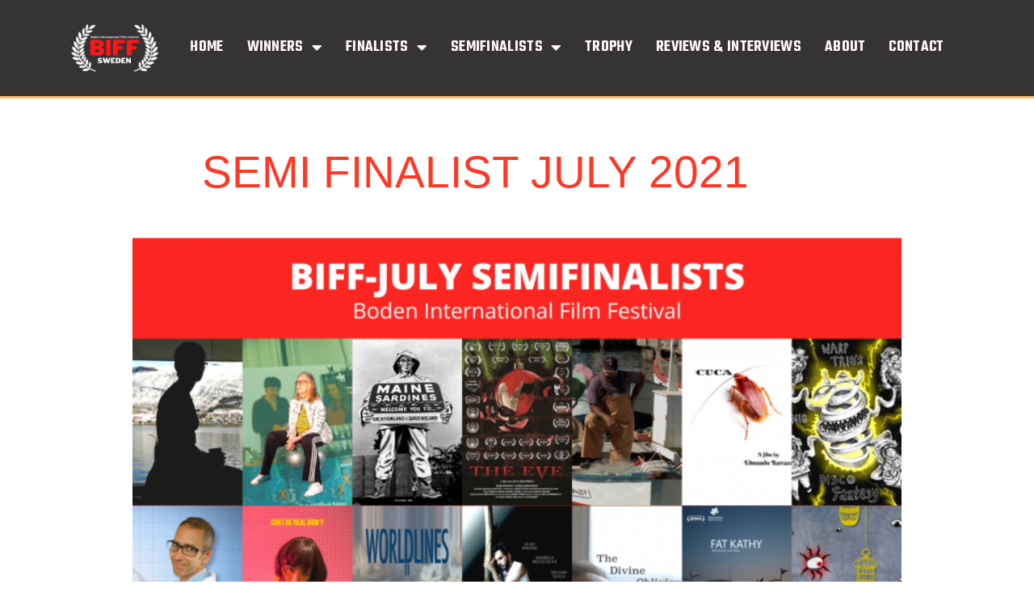

--- FILE ---
content_type: text/html; charset=UTF-8
request_url: https://bodenfilmfestival.se/semi-finalist-2021/
body_size: 23095
content:
<!DOCTYPE html>
<html  prefix="og: http://ogp.me/ns#">
<head>
<meta charset="UTF-8">
<meta name="viewport" content="width=device-width, initial-scale=1">
	 <link rel="profile" href="https://gmpg.org/xfn/11"> 
	 <title>Semi Finalist July 2021 &#8211; Boden Films</title>
<meta name='robots' content='max-image-preview:large' />
	<style>img:is([sizes="auto" i], [sizes^="auto," i]) { contain-intrinsic-size: 3000px 1500px }</style>
	<link rel="alternate" type="application/rss+xml" title="Boden Films &raquo; Feed" href="https://bodenfilmfestival.se/feed/" />
<link rel="alternate" type="application/rss+xml" title="Boden Films &raquo; Comments Feed" href="https://bodenfilmfestival.se/comments/feed/" />
<link rel="alternate" type="application/rss+xml" title="Boden Films &raquo; Semi Finalist July 2021 Comments Feed" href="https://bodenfilmfestival.se/semi-finalist-2021/feed/" />
<script>
window._wpemojiSettings = {"baseUrl":"https:\/\/s.w.org\/images\/core\/emoji\/16.0.1\/72x72\/","ext":".png","svgUrl":"https:\/\/s.w.org\/images\/core\/emoji\/16.0.1\/svg\/","svgExt":".svg","source":{"concatemoji":"https:\/\/bodenfilmfestival.se\/wp-includes\/js\/wp-emoji-release.min.js?ver=6.8.2"}};
/*! This file is auto-generated */
!function(s,n){var o,i,e;function c(e){try{var t={supportTests:e,timestamp:(new Date).valueOf()};sessionStorage.setItem(o,JSON.stringify(t))}catch(e){}}function p(e,t,n){e.clearRect(0,0,e.canvas.width,e.canvas.height),e.fillText(t,0,0);var t=new Uint32Array(e.getImageData(0,0,e.canvas.width,e.canvas.height).data),a=(e.clearRect(0,0,e.canvas.width,e.canvas.height),e.fillText(n,0,0),new Uint32Array(e.getImageData(0,0,e.canvas.width,e.canvas.height).data));return t.every(function(e,t){return e===a[t]})}function u(e,t){e.clearRect(0,0,e.canvas.width,e.canvas.height),e.fillText(t,0,0);for(var n=e.getImageData(16,16,1,1),a=0;a<n.data.length;a++)if(0!==n.data[a])return!1;return!0}function f(e,t,n,a){switch(t){case"flag":return n(e,"\ud83c\udff3\ufe0f\u200d\u26a7\ufe0f","\ud83c\udff3\ufe0f\u200b\u26a7\ufe0f")?!1:!n(e,"\ud83c\udde8\ud83c\uddf6","\ud83c\udde8\u200b\ud83c\uddf6")&&!n(e,"\ud83c\udff4\udb40\udc67\udb40\udc62\udb40\udc65\udb40\udc6e\udb40\udc67\udb40\udc7f","\ud83c\udff4\u200b\udb40\udc67\u200b\udb40\udc62\u200b\udb40\udc65\u200b\udb40\udc6e\u200b\udb40\udc67\u200b\udb40\udc7f");case"emoji":return!a(e,"\ud83e\udedf")}return!1}function g(e,t,n,a){var r="undefined"!=typeof WorkerGlobalScope&&self instanceof WorkerGlobalScope?new OffscreenCanvas(300,150):s.createElement("canvas"),o=r.getContext("2d",{willReadFrequently:!0}),i=(o.textBaseline="top",o.font="600 32px Arial",{});return e.forEach(function(e){i[e]=t(o,e,n,a)}),i}function t(e){var t=s.createElement("script");t.src=e,t.defer=!0,s.head.appendChild(t)}"undefined"!=typeof Promise&&(o="wpEmojiSettingsSupports",i=["flag","emoji"],n.supports={everything:!0,everythingExceptFlag:!0},e=new Promise(function(e){s.addEventListener("DOMContentLoaded",e,{once:!0})}),new Promise(function(t){var n=function(){try{var e=JSON.parse(sessionStorage.getItem(o));if("object"==typeof e&&"number"==typeof e.timestamp&&(new Date).valueOf()<e.timestamp+604800&&"object"==typeof e.supportTests)return e.supportTests}catch(e){}return null}();if(!n){if("undefined"!=typeof Worker&&"undefined"!=typeof OffscreenCanvas&&"undefined"!=typeof URL&&URL.createObjectURL&&"undefined"!=typeof Blob)try{var e="postMessage("+g.toString()+"("+[JSON.stringify(i),f.toString(),p.toString(),u.toString()].join(",")+"));",a=new Blob([e],{type:"text/javascript"}),r=new Worker(URL.createObjectURL(a),{name:"wpTestEmojiSupports"});return void(r.onmessage=function(e){c(n=e.data),r.terminate(),t(n)})}catch(e){}c(n=g(i,f,p,u))}t(n)}).then(function(e){for(var t in e)n.supports[t]=e[t],n.supports.everything=n.supports.everything&&n.supports[t],"flag"!==t&&(n.supports.everythingExceptFlag=n.supports.everythingExceptFlag&&n.supports[t]);n.supports.everythingExceptFlag=n.supports.everythingExceptFlag&&!n.supports.flag,n.DOMReady=!1,n.readyCallback=function(){n.DOMReady=!0}}).then(function(){return e}).then(function(){var e;n.supports.everything||(n.readyCallback(),(e=n.source||{}).concatemoji?t(e.concatemoji):e.wpemoji&&e.twemoji&&(t(e.twemoji),t(e.wpemoji)))}))}((window,document),window._wpemojiSettings);
</script>
<link rel='stylesheet' id='astra-theme-css-css' href='https://bodenfilmfestival.se/wp-content/themes/astra/assets/css/minified/main.min.css?ver=4.6.4' media='all' />
<style id='astra-theme-css-inline-css'>
.ast-no-sidebar .entry-content .alignfull {margin-left: calc( -50vw + 50%);margin-right: calc( -50vw + 50%);max-width: 100vw;width: 100vw;}.ast-no-sidebar .entry-content .alignwide {margin-left: calc(-41vw + 50%);margin-right: calc(-41vw + 50%);max-width: unset;width: unset;}.ast-no-sidebar .entry-content .alignfull .alignfull,.ast-no-sidebar .entry-content .alignfull .alignwide,.ast-no-sidebar .entry-content .alignwide .alignfull,.ast-no-sidebar .entry-content .alignwide .alignwide,.ast-no-sidebar .entry-content .wp-block-column .alignfull,.ast-no-sidebar .entry-content .wp-block-column .alignwide{width: 100%;margin-left: auto;margin-right: auto;}.wp-block-gallery,.blocks-gallery-grid {margin: 0;}.wp-block-separator {max-width: 100px;}.wp-block-separator.is-style-wide,.wp-block-separator.is-style-dots {max-width: none;}.entry-content .has-2-columns .wp-block-column:first-child {padding-right: 10px;}.entry-content .has-2-columns .wp-block-column:last-child {padding-left: 10px;}@media (max-width: 782px) {.entry-content .wp-block-columns .wp-block-column {flex-basis: 100%;}.entry-content .has-2-columns .wp-block-column:first-child {padding-right: 0;}.entry-content .has-2-columns .wp-block-column:last-child {padding-left: 0;}}body .entry-content .wp-block-latest-posts {margin-left: 0;}body .entry-content .wp-block-latest-posts li {list-style: none;}.ast-no-sidebar .ast-container .entry-content .wp-block-latest-posts {margin-left: 0;}.ast-header-break-point .entry-content .alignwide {margin-left: auto;margin-right: auto;}.entry-content .blocks-gallery-item img {margin-bottom: auto;}.wp-block-pullquote {border-top: 4px solid #555d66;border-bottom: 4px solid #555d66;color: #40464d;}:root{--ast-container-default-xlg-padding:6.67em;--ast-container-default-lg-padding:5.67em;--ast-container-default-slg-padding:4.34em;--ast-container-default-md-padding:3.34em;--ast-container-default-sm-padding:6.67em;--ast-container-default-xs-padding:2.4em;--ast-container-default-xxs-padding:1.4em;--ast-code-block-background:#EEEEEE;--ast-comment-inputs-background:#FAFAFA;--ast-normal-container-width:1200px;--ast-narrow-container-width:750px;--ast-blog-title-font-weight:normal;--ast-blog-meta-weight:inherit;}html{font-size:93.75%;}a,.page-title{color:var(--ast-global-color-0);}a:hover,a:focus{color:var(--ast-global-color-1);}body,button,input,select,textarea,.ast-button,.ast-custom-button{font-family:-apple-system,BlinkMacSystemFont,Segoe UI,Roboto,Oxygen-Sans,Ubuntu,Cantarell,Helvetica Neue,sans-serif;font-weight:inherit;font-size:15px;font-size:1rem;line-height:var(--ast-body-line-height,1.65em);}blockquote{color:var(--ast-global-color-3);}.site-title{font-size:35px;font-size:2.3333333333333rem;display:block;}.site-header .site-description{font-size:15px;font-size:1rem;display:none;}.entry-title{font-size:26px;font-size:1.7333333333333rem;}.archive .ast-article-post .ast-article-inner,.blog .ast-article-post .ast-article-inner,.archive .ast-article-post .ast-article-inner:hover,.blog .ast-article-post .ast-article-inner:hover{overflow:hidden;}h1,.entry-content h1{font-size:40px;font-size:2.6666666666667rem;line-height:1.4em;}h2,.entry-content h2{font-size:32px;font-size:2.1333333333333rem;line-height:1.3em;}h3,.entry-content h3{font-size:26px;font-size:1.7333333333333rem;line-height:1.3em;}h4,.entry-content h4{font-size:24px;font-size:1.6rem;line-height:1.2em;}h5,.entry-content h5{font-size:20px;font-size:1.3333333333333rem;line-height:1.2em;}h6,.entry-content h6{font-size:16px;font-size:1.0666666666667rem;line-height:1.25em;}::selection{background-color:var(--ast-global-color-0);color:#ffffff;}body,h1,.entry-title a,.entry-content h1,h2,.entry-content h2,h3,.entry-content h3,h4,.entry-content h4,h5,.entry-content h5,h6,.entry-content h6{color:var(--ast-global-color-3);}.tagcloud a:hover,.tagcloud a:focus,.tagcloud a.current-item{color:#ffffff;border-color:var(--ast-global-color-0);background-color:var(--ast-global-color-0);}input:focus,input[type="text"]:focus,input[type="email"]:focus,input[type="url"]:focus,input[type="password"]:focus,input[type="reset"]:focus,input[type="search"]:focus,textarea:focus{border-color:var(--ast-global-color-0);}input[type="radio"]:checked,input[type=reset],input[type="checkbox"]:checked,input[type="checkbox"]:hover:checked,input[type="checkbox"]:focus:checked,input[type=range]::-webkit-slider-thumb{border-color:var(--ast-global-color-0);background-color:var(--ast-global-color-0);box-shadow:none;}.site-footer a:hover + .post-count,.site-footer a:focus + .post-count{background:var(--ast-global-color-0);border-color:var(--ast-global-color-0);}.single .nav-links .nav-previous,.single .nav-links .nav-next{color:var(--ast-global-color-0);}.entry-meta,.entry-meta *{line-height:1.45;color:var(--ast-global-color-0);}.entry-meta a:not(.ast-button):hover,.entry-meta a:not(.ast-button):hover *,.entry-meta a:not(.ast-button):focus,.entry-meta a:not(.ast-button):focus *,.page-links > .page-link,.page-links .page-link:hover,.post-navigation a:hover{color:var(--ast-global-color-1);}#cat option,.secondary .calendar_wrap thead a,.secondary .calendar_wrap thead a:visited{color:var(--ast-global-color-0);}.secondary .calendar_wrap #today,.ast-progress-val span{background:var(--ast-global-color-0);}.secondary a:hover + .post-count,.secondary a:focus + .post-count{background:var(--ast-global-color-0);border-color:var(--ast-global-color-0);}.calendar_wrap #today > a{color:#ffffff;}.page-links .page-link,.single .post-navigation a{color:var(--ast-global-color-0);}.ast-search-menu-icon .search-form button.search-submit{padding:0 4px;}.ast-search-menu-icon form.search-form{padding-right:0;}.ast-search-menu-icon.slide-search input.search-field{width:0;}.ast-header-search .ast-search-menu-icon.ast-dropdown-active .search-form,.ast-header-search .ast-search-menu-icon.ast-dropdown-active .search-field:focus{transition:all 0.2s;}.search-form input.search-field:focus{outline:none;}.widget-title,.widget .wp-block-heading{font-size:21px;font-size:1.4rem;color:var(--ast-global-color-3);}.ast-search-menu-icon.slide-search a:focus-visible:focus-visible,.astra-search-icon:focus-visible,#close:focus-visible,a:focus-visible,.ast-menu-toggle:focus-visible,.site .skip-link:focus-visible,.wp-block-loginout input:focus-visible,.wp-block-search.wp-block-search__button-inside .wp-block-search__inside-wrapper,.ast-header-navigation-arrow:focus-visible,.woocommerce .wc-proceed-to-checkout > .checkout-button:focus-visible,.woocommerce .woocommerce-MyAccount-navigation ul li a:focus-visible,.ast-orders-table__row .ast-orders-table__cell:focus-visible,.woocommerce .woocommerce-order-details .order-again > .button:focus-visible,.woocommerce .woocommerce-message a.button.wc-forward:focus-visible,.woocommerce #minus_qty:focus-visible,.woocommerce #plus_qty:focus-visible,a#ast-apply-coupon:focus-visible,.woocommerce .woocommerce-info a:focus-visible,.woocommerce .astra-shop-summary-wrap a:focus-visible,.woocommerce a.wc-forward:focus-visible,#ast-apply-coupon:focus-visible,.woocommerce-js .woocommerce-mini-cart-item a.remove:focus-visible,#close:focus-visible,.button.search-submit:focus-visible,#search_submit:focus,.normal-search:focus-visible{outline-style:dotted;outline-color:inherit;outline-width:thin;}input:focus,input[type="text"]:focus,input[type="email"]:focus,input[type="url"]:focus,input[type="password"]:focus,input[type="reset"]:focus,input[type="search"]:focus,input[type="number"]:focus,textarea:focus,.wp-block-search__input:focus,[data-section="section-header-mobile-trigger"] .ast-button-wrap .ast-mobile-menu-trigger-minimal:focus,.ast-mobile-popup-drawer.active .menu-toggle-close:focus,.woocommerce-ordering select.orderby:focus,#ast-scroll-top:focus,#coupon_code:focus,.woocommerce-page #comment:focus,.woocommerce #reviews #respond input#submit:focus,.woocommerce a.add_to_cart_button:focus,.woocommerce .button.single_add_to_cart_button:focus,.woocommerce .woocommerce-cart-form button:focus,.woocommerce .woocommerce-cart-form__cart-item .quantity .qty:focus,.woocommerce .woocommerce-billing-fields .woocommerce-billing-fields__field-wrapper .woocommerce-input-wrapper > .input-text:focus,.woocommerce #order_comments:focus,.woocommerce #place_order:focus,.woocommerce .woocommerce-address-fields .woocommerce-address-fields__field-wrapper .woocommerce-input-wrapper > .input-text:focus,.woocommerce .woocommerce-MyAccount-content form button:focus,.woocommerce .woocommerce-MyAccount-content .woocommerce-EditAccountForm .woocommerce-form-row .woocommerce-Input.input-text:focus,.woocommerce .ast-woocommerce-container .woocommerce-pagination ul.page-numbers li a:focus,body #content .woocommerce form .form-row .select2-container--default .select2-selection--single:focus,#ast-coupon-code:focus,.woocommerce.woocommerce-js .quantity input[type=number]:focus,.woocommerce-js .woocommerce-mini-cart-item .quantity input[type=number]:focus,.woocommerce p#ast-coupon-trigger:focus{border-style:dotted;border-color:inherit;border-width:thin;}input{outline:none;}.ast-logo-title-inline .site-logo-img{padding-right:1em;}body .ast-oembed-container *{position:absolute;top:0;width:100%;height:100%;left:0;}body .wp-block-embed-pocket-casts .ast-oembed-container *{position:unset;}.ast-single-post-featured-section + article {margin-top: 2em;}.site-content .ast-single-post-featured-section img {width: 100%;overflow: hidden;object-fit: cover;}.site > .ast-single-related-posts-container {margin-top: 0;}@media (min-width: 922px) {.ast-desktop .ast-container--narrow {max-width: var(--ast-narrow-container-width);margin: 0 auto;}}.ast-page-builder-template .hentry {margin: 0;}.ast-page-builder-template .site-content > .ast-container {max-width: 100%;padding: 0;}.ast-page-builder-template .site .site-content #primary {padding: 0;margin: 0;}.ast-page-builder-template .no-results {text-align: center;margin: 4em auto;}.ast-page-builder-template .ast-pagination {padding: 2em;}.ast-page-builder-template .entry-header.ast-no-title.ast-no-thumbnail {margin-top: 0;}.ast-page-builder-template .entry-header.ast-header-without-markup {margin-top: 0;margin-bottom: 0;}.ast-page-builder-template .entry-header.ast-no-title.ast-no-meta {margin-bottom: 0;}.ast-page-builder-template.single .post-navigation {padding-bottom: 2em;}.ast-page-builder-template.single-post .site-content > .ast-container {max-width: 100%;}.ast-page-builder-template .entry-header {margin-top: 4em;margin-left: auto;margin-right: auto;padding-left: 20px;padding-right: 20px;}.single.ast-page-builder-template .entry-header {padding-left: 20px;padding-right: 20px;}.ast-page-builder-template .ast-archive-description {margin: 4em auto 0;padding-left: 20px;padding-right: 20px;}.ast-page-builder-template.ast-no-sidebar .entry-content .alignwide {margin-left: 0;margin-right: 0;}@media (max-width:921px){#ast-desktop-header{display:none;}}@media (min-width:922px){#ast-mobile-header{display:none;}}.wp-block-buttons.aligncenter{justify-content:center;}@media (max-width:921px){.ast-theme-transparent-header #primary,.ast-theme-transparent-header #secondary{padding:0;}}@media (max-width:921px){.ast-plain-container.ast-no-sidebar #primary{padding:0;}}.ast-plain-container.ast-no-sidebar #primary{margin-top:0;margin-bottom:0;}@media (min-width:1200px){.wp-block-group .has-background{padding:20px;}}@media (min-width:1200px){.ast-no-sidebar.ast-separate-container .entry-content .wp-block-group.alignwide,.ast-no-sidebar.ast-separate-container .entry-content .wp-block-cover.alignwide{margin-left:-20px;margin-right:-20px;padding-left:20px;padding-right:20px;}.ast-no-sidebar.ast-separate-container .entry-content .wp-block-cover.alignfull,.ast-no-sidebar.ast-separate-container .entry-content .wp-block-group.alignfull{margin-left:-6.67em;margin-right:-6.67em;padding-left:6.67em;padding-right:6.67em;}}@media (min-width:1200px){.wp-block-cover-image.alignwide .wp-block-cover__inner-container,.wp-block-cover.alignwide .wp-block-cover__inner-container,.wp-block-cover-image.alignfull .wp-block-cover__inner-container,.wp-block-cover.alignfull .wp-block-cover__inner-container{width:100%;}}.wp-block-columns{margin-bottom:unset;}.wp-block-image.size-full{margin:2rem 0;}.wp-block-separator.has-background{padding:0;}.wp-block-gallery{margin-bottom:1.6em;}.wp-block-group{padding-top:4em;padding-bottom:4em;}.wp-block-group__inner-container .wp-block-columns:last-child,.wp-block-group__inner-container :last-child,.wp-block-table table{margin-bottom:0;}.blocks-gallery-grid{width:100%;}.wp-block-navigation-link__content{padding:5px 0;}.wp-block-group .wp-block-group .has-text-align-center,.wp-block-group .wp-block-column .has-text-align-center{max-width:100%;}.has-text-align-center{margin:0 auto;}@media (min-width:1200px){.wp-block-cover__inner-container,.alignwide .wp-block-group__inner-container,.alignfull .wp-block-group__inner-container{max-width:1200px;margin:0 auto;}.wp-block-group.alignnone,.wp-block-group.aligncenter,.wp-block-group.alignleft,.wp-block-group.alignright,.wp-block-group.alignwide,.wp-block-columns.alignwide{margin:2rem 0 1rem 0;}}@media (max-width:1200px){.wp-block-group{padding:3em;}.wp-block-group .wp-block-group{padding:1.5em;}.wp-block-columns,.wp-block-column{margin:1rem 0;}}@media (min-width:921px){.wp-block-columns .wp-block-group{padding:2em;}}@media (max-width:544px){.wp-block-cover-image .wp-block-cover__inner-container,.wp-block-cover .wp-block-cover__inner-container{width:unset;}.wp-block-cover,.wp-block-cover-image{padding:2em 0;}.wp-block-group,.wp-block-cover{padding:2em;}.wp-block-media-text__media img,.wp-block-media-text__media video{width:unset;max-width:100%;}.wp-block-media-text.has-background .wp-block-media-text__content{padding:1em;}}.wp-block-image.aligncenter{margin-left:auto;margin-right:auto;}.wp-block-table.aligncenter{margin-left:auto;margin-right:auto;}@media (min-width:544px){.entry-content .wp-block-media-text.has-media-on-the-right .wp-block-media-text__content{padding:0 8% 0 0;}.entry-content .wp-block-media-text .wp-block-media-text__content{padding:0 0 0 8%;}.ast-plain-container .site-content .entry-content .has-custom-content-position.is-position-bottom-left > *,.ast-plain-container .site-content .entry-content .has-custom-content-position.is-position-bottom-right > *,.ast-plain-container .site-content .entry-content .has-custom-content-position.is-position-top-left > *,.ast-plain-container .site-content .entry-content .has-custom-content-position.is-position-top-right > *,.ast-plain-container .site-content .entry-content .has-custom-content-position.is-position-center-right > *,.ast-plain-container .site-content .entry-content .has-custom-content-position.is-position-center-left > *{margin:0;}}@media (max-width:544px){.entry-content .wp-block-media-text .wp-block-media-text__content{padding:8% 0;}.wp-block-media-text .wp-block-media-text__media img{width:auto;max-width:100%;}}.wp-block-button.is-style-outline .wp-block-button__link{border-color:var(--ast-global-color-0);border-top-width:2px;border-right-width:2px;border-bottom-width:2px;border-left-width:2px;}div.wp-block-button.is-style-outline > .wp-block-button__link:not(.has-text-color),div.wp-block-button.wp-block-button__link.is-style-outline:not(.has-text-color){color:var(--ast-global-color-0);}.wp-block-button.is-style-outline .wp-block-button__link:hover,.wp-block-buttons .wp-block-button.is-style-outline .wp-block-button__link:focus,.wp-block-buttons .wp-block-button.is-style-outline > .wp-block-button__link:not(.has-text-color):hover,.wp-block-buttons .wp-block-button.wp-block-button__link.is-style-outline:not(.has-text-color):hover{color:#ffffff;background-color:var(--ast-global-color-1);border-color:var(--ast-global-color-1);}.post-page-numbers.current .page-link,.ast-pagination .page-numbers.current{color:#ffffff;border-color:var(--ast-global-color-0);background-color:var(--ast-global-color-0);}@media (max-width:921px){.wp-block-button.is-style-outline .wp-block-button__link{padding-top:calc(15px - 2px);padding-right:calc(30px - 2px);padding-bottom:calc(15px - 2px);padding-left:calc(30px - 2px);}}@media (max-width:544px){.wp-block-button.is-style-outline .wp-block-button__link{padding-top:calc(15px - 2px);padding-right:calc(30px - 2px);padding-bottom:calc(15px - 2px);padding-left:calc(30px - 2px);}}@media (min-width:544px){.entry-content > .alignleft{margin-right:20px;}.entry-content > .alignright{margin-left:20px;}.wp-block-group.has-background{padding:20px;}}.wp-block-buttons .wp-block-button.is-style-outline .wp-block-button__link.wp-element-button,.ast-outline-button,.wp-block-uagb-buttons-child .uagb-buttons-repeater.ast-outline-button{border-color:var(--ast-global-color-0);border-top-width:2px;border-right-width:2px;border-bottom-width:2px;border-left-width:2px;font-family:inherit;font-weight:inherit;line-height:1em;}.wp-block-buttons .wp-block-button.is-style-outline > .wp-block-button__link:not(.has-text-color),.wp-block-buttons .wp-block-button.wp-block-button__link.is-style-outline:not(.has-text-color),.ast-outline-button{color:var(--ast-global-color-0);}.wp-block-button.is-style-outline .wp-block-button__link:hover,.wp-block-buttons .wp-block-button.is-style-outline .wp-block-button__link:focus,.wp-block-buttons .wp-block-button.is-style-outline > .wp-block-button__link:not(.has-text-color):hover,.wp-block-buttons .wp-block-button.wp-block-button__link.is-style-outline:not(.has-text-color):hover,.ast-outline-button:hover,.ast-outline-button:focus,.wp-block-uagb-buttons-child .uagb-buttons-repeater.ast-outline-button:hover,.wp-block-uagb-buttons-child .uagb-buttons-repeater.ast-outline-button:focus{color:#ffffff;background-color:var(--ast-global-color-1);border-color:var(--ast-global-color-1);}.entry-content[ast-blocks-layout] > figure{margin-bottom:1em;}@media (max-width:921px){.ast-separate-container #primary,.ast-separate-container #secondary{padding:1.5em 0;}#primary,#secondary{padding:1.5em 0;margin:0;}.ast-left-sidebar #content > .ast-container{display:flex;flex-direction:column-reverse;width:100%;}.ast-separate-container .ast-article-post,.ast-separate-container .ast-article-single{padding:1.5em 2.14em;}.ast-author-box img.avatar{margin:20px 0 0 0;}}@media (min-width:922px){.ast-separate-container.ast-right-sidebar #primary,.ast-separate-container.ast-left-sidebar #primary{border:0;}.search-no-results.ast-separate-container #primary{margin-bottom:4em;}}.wp-block-button .wp-block-button__link{color:#ffffff;}.wp-block-button .wp-block-button__link:hover,.wp-block-button .wp-block-button__link:focus{color:#ffffff;background-color:var(--ast-global-color-1);border-color:var(--ast-global-color-1);}.elementor-widget-heading h1.elementor-heading-title{line-height:1.4em;}.elementor-widget-heading h2.elementor-heading-title{line-height:1.3em;}.elementor-widget-heading h3.elementor-heading-title{line-height:1.3em;}.elementor-widget-heading h4.elementor-heading-title{line-height:1.2em;}.elementor-widget-heading h5.elementor-heading-title{line-height:1.2em;}.elementor-widget-heading h6.elementor-heading-title{line-height:1.25em;}.wp-block-button .wp-block-button__link{border:none;background-color:var(--ast-global-color-0);color:#ffffff;font-family:inherit;font-weight:inherit;line-height:1em;padding:15px 30px;}.wp-block-button.is-style-outline .wp-block-button__link{border-style:solid;border-top-width:2px;border-right-width:2px;border-left-width:2px;border-bottom-width:2px;border-color:var(--ast-global-color-0);padding-top:calc(15px - 2px);padding-right:calc(30px - 2px);padding-bottom:calc(15px - 2px);padding-left:calc(30px - 2px);}@media (max-width:921px){.wp-block-button .wp-block-button__link{border:none;padding:15px 30px;}.wp-block-button.is-style-outline .wp-block-button__link{padding-top:calc(15px - 2px);padding-right:calc(30px - 2px);padding-bottom:calc(15px - 2px);padding-left:calc(30px - 2px);}}@media (max-width:544px){.wp-block-button .wp-block-button__link{border:none;padding:15px 30px;}.wp-block-button.is-style-outline .wp-block-button__link{padding-top:calc(15px - 2px);padding-right:calc(30px - 2px);padding-bottom:calc(15px - 2px);padding-left:calc(30px - 2px);}}.menu-toggle,button,.ast-button,.ast-custom-button,.button,input#submit,input[type="button"],input[type="submit"],input[type="reset"]{border-style:solid;border-top-width:0;border-right-width:0;border-left-width:0;border-bottom-width:0;color:#ffffff;border-color:var(--ast-global-color-0);background-color:var(--ast-global-color-0);padding-top:10px;padding-right:40px;padding-bottom:10px;padding-left:40px;font-family:inherit;font-weight:inherit;line-height:1em;}button:focus,.menu-toggle:hover,button:hover,.ast-button:hover,.ast-custom-button:hover .button:hover,.ast-custom-button:hover ,input[type=reset]:hover,input[type=reset]:focus,input#submit:hover,input#submit:focus,input[type="button"]:hover,input[type="button"]:focus,input[type="submit"]:hover,input[type="submit"]:focus{color:#ffffff;background-color:var(--ast-global-color-1);border-color:var(--ast-global-color-1);}@media (max-width:921px){.ast-mobile-header-stack .main-header-bar .ast-search-menu-icon{display:inline-block;}.ast-header-break-point.ast-header-custom-item-outside .ast-mobile-header-stack .main-header-bar .ast-search-icon{margin:0;}.ast-comment-avatar-wrap img{max-width:2.5em;}.ast-comment-meta{padding:0 1.8888em 1.3333em;}.ast-separate-container .ast-comment-list li.depth-1{padding:1.5em 2.14em;}.ast-separate-container .comment-respond{padding:2em 2.14em;}}@media (min-width:544px){.ast-container{max-width:100%;}}@media (max-width:544px){.ast-separate-container .ast-article-post,.ast-separate-container .ast-article-single,.ast-separate-container .comments-title,.ast-separate-container .ast-archive-description{padding:1.5em 1em;}.ast-separate-container #content .ast-container{padding-left:0.54em;padding-right:0.54em;}.ast-separate-container .ast-comment-list .bypostauthor{padding:.5em;}.ast-search-menu-icon.ast-dropdown-active .search-field{width:170px;}}.ast-no-sidebar.ast-separate-container .entry-content .alignfull {margin-left: -6.67em;margin-right: -6.67em;width: auto;}@media (max-width: 1200px) {.ast-no-sidebar.ast-separate-container .entry-content .alignfull {margin-left: -2.4em;margin-right: -2.4em;}}@media (max-width: 768px) {.ast-no-sidebar.ast-separate-container .entry-content .alignfull {margin-left: -2.14em;margin-right: -2.14em;}}@media (max-width: 544px) {.ast-no-sidebar.ast-separate-container .entry-content .alignfull {margin-left: -1em;margin-right: -1em;}}.ast-no-sidebar.ast-separate-container .entry-content .alignwide {margin-left: -20px;margin-right: -20px;}.ast-no-sidebar.ast-separate-container .entry-content .wp-block-column .alignfull,.ast-no-sidebar.ast-separate-container .entry-content .wp-block-column .alignwide {margin-left: auto;margin-right: auto;width: 100%;}@media (max-width:921px){.site-title{display:block;}.site-header .site-description{display:none;}h1,.entry-content h1{font-size:30px;}h2,.entry-content h2{font-size:25px;}h3,.entry-content h3{font-size:20px;}}@media (max-width:544px){.site-title{display:block;}.site-header .site-description{display:none;}h1,.entry-content h1{font-size:30px;}h2,.entry-content h2{font-size:25px;}h3,.entry-content h3{font-size:20px;}}@media (max-width:921px){html{font-size:85.5%;}}@media (max-width:544px){html{font-size:85.5%;}}@media (min-width:922px){.ast-container{max-width:1240px;}}@media (min-width:922px){.site-content .ast-container{display:flex;}}@media (max-width:921px){.site-content .ast-container{flex-direction:column;}}@media (min-width:922px){.main-header-menu .sub-menu .menu-item.ast-left-align-sub-menu:hover > .sub-menu,.main-header-menu .sub-menu .menu-item.ast-left-align-sub-menu.focus > .sub-menu{margin-left:-0px;}}.site .comments-area{padding-bottom:3em;}blockquote {padding: 1.2em;}:root .has-ast-global-color-0-color{color:var(--ast-global-color-0);}:root .has-ast-global-color-0-background-color{background-color:var(--ast-global-color-0);}:root .wp-block-button .has-ast-global-color-0-color{color:var(--ast-global-color-0);}:root .wp-block-button .has-ast-global-color-0-background-color{background-color:var(--ast-global-color-0);}:root .has-ast-global-color-1-color{color:var(--ast-global-color-1);}:root .has-ast-global-color-1-background-color{background-color:var(--ast-global-color-1);}:root .wp-block-button .has-ast-global-color-1-color{color:var(--ast-global-color-1);}:root .wp-block-button .has-ast-global-color-1-background-color{background-color:var(--ast-global-color-1);}:root .has-ast-global-color-2-color{color:var(--ast-global-color-2);}:root .has-ast-global-color-2-background-color{background-color:var(--ast-global-color-2);}:root .wp-block-button .has-ast-global-color-2-color{color:var(--ast-global-color-2);}:root .wp-block-button .has-ast-global-color-2-background-color{background-color:var(--ast-global-color-2);}:root .has-ast-global-color-3-color{color:var(--ast-global-color-3);}:root .has-ast-global-color-3-background-color{background-color:var(--ast-global-color-3);}:root .wp-block-button .has-ast-global-color-3-color{color:var(--ast-global-color-3);}:root .wp-block-button .has-ast-global-color-3-background-color{background-color:var(--ast-global-color-3);}:root .has-ast-global-color-4-color{color:var(--ast-global-color-4);}:root .has-ast-global-color-4-background-color{background-color:var(--ast-global-color-4);}:root .wp-block-button .has-ast-global-color-4-color{color:var(--ast-global-color-4);}:root .wp-block-button .has-ast-global-color-4-background-color{background-color:var(--ast-global-color-4);}:root .has-ast-global-color-5-color{color:var(--ast-global-color-5);}:root .has-ast-global-color-5-background-color{background-color:var(--ast-global-color-5);}:root .wp-block-button .has-ast-global-color-5-color{color:var(--ast-global-color-5);}:root .wp-block-button .has-ast-global-color-5-background-color{background-color:var(--ast-global-color-5);}:root .has-ast-global-color-6-color{color:var(--ast-global-color-6);}:root .has-ast-global-color-6-background-color{background-color:var(--ast-global-color-6);}:root .wp-block-button .has-ast-global-color-6-color{color:var(--ast-global-color-6);}:root .wp-block-button .has-ast-global-color-6-background-color{background-color:var(--ast-global-color-6);}:root .has-ast-global-color-7-color{color:var(--ast-global-color-7);}:root .has-ast-global-color-7-background-color{background-color:var(--ast-global-color-7);}:root .wp-block-button .has-ast-global-color-7-color{color:var(--ast-global-color-7);}:root .wp-block-button .has-ast-global-color-7-background-color{background-color:var(--ast-global-color-7);}:root .has-ast-global-color-8-color{color:var(--ast-global-color-8);}:root .has-ast-global-color-8-background-color{background-color:var(--ast-global-color-8);}:root .wp-block-button .has-ast-global-color-8-color{color:var(--ast-global-color-8);}:root .wp-block-button .has-ast-global-color-8-background-color{background-color:var(--ast-global-color-8);}:root{--ast-global-color-0:#0170B9;--ast-global-color-1:#3a3a3a;--ast-global-color-2:#3a3a3a;--ast-global-color-3:#4B4F58;--ast-global-color-4:#F5F5F5;--ast-global-color-5:#FFFFFF;--ast-global-color-6:#E5E5E5;--ast-global-color-7:#424242;--ast-global-color-8:#000000;}:root {--ast-border-color : #dddddd;}.ast-single-entry-banner {-js-display: flex;display: flex;flex-direction: column;justify-content: center;text-align: center;position: relative;background: #eeeeee;}.ast-single-entry-banner[data-banner-layout="layout-1"] {max-width: 1200px;background: inherit;padding: 20px 0;}.ast-single-entry-banner[data-banner-width-type="custom"] {margin: 0 auto;width: 100%;}.ast-single-entry-banner + .site-content .entry-header {margin-bottom: 0;}.site .ast-author-avatar {--ast-author-avatar-size: ;}a.ast-underline-text {text-decoration: underline;}.ast-container > .ast-terms-link {position: relative;display: block;}a.ast-button.ast-badge-tax {padding: 4px 8px;border-radius: 3px;font-size: inherit;}header.entry-header > *:not(:last-child){margin-bottom:10px;}.ast-archive-entry-banner {-js-display: flex;display: flex;flex-direction: column;justify-content: center;text-align: center;position: relative;background: #eeeeee;}.ast-archive-entry-banner[data-banner-width-type="custom"] {margin: 0 auto;width: 100%;}.ast-archive-entry-banner[data-banner-layout="layout-1"] {background: inherit;padding: 20px 0;text-align: left;}body.archive .ast-archive-description{max-width:1200px;width:100%;text-align:left;padding-top:3em;padding-right:3em;padding-bottom:3em;padding-left:3em;}body.archive .ast-archive-description .ast-archive-title,body.archive .ast-archive-description .ast-archive-title *{font-size:40px;font-size:2.6666666666667rem;}body.archive .ast-archive-description > *:not(:last-child){margin-bottom:10px;}@media (max-width:921px){body.archive .ast-archive-description{text-align:left;}}@media (max-width:544px){body.archive .ast-archive-description{text-align:left;}}.ast-breadcrumbs .trail-browse,.ast-breadcrumbs .trail-items,.ast-breadcrumbs .trail-items li{display:inline-block;margin:0;padding:0;border:none;background:inherit;text-indent:0;text-decoration:none;}.ast-breadcrumbs .trail-browse{font-size:inherit;font-style:inherit;font-weight:inherit;color:inherit;}.ast-breadcrumbs .trail-items{list-style:none;}.trail-items li::after{padding:0 0.3em;content:"\00bb";}.trail-items li:last-of-type::after{display:none;}h1,.entry-content h1,h2,.entry-content h2,h3,.entry-content h3,h4,.entry-content h4,h5,.entry-content h5,h6,.entry-content h6{color:var(--ast-global-color-2);}@media (max-width:921px){.ast-builder-grid-row-container.ast-builder-grid-row-tablet-3-firstrow .ast-builder-grid-row > *:first-child,.ast-builder-grid-row-container.ast-builder-grid-row-tablet-3-lastrow .ast-builder-grid-row > *:last-child{grid-column:1 / -1;}}@media (max-width:544px){.ast-builder-grid-row-container.ast-builder-grid-row-mobile-3-firstrow .ast-builder-grid-row > *:first-child,.ast-builder-grid-row-container.ast-builder-grid-row-mobile-3-lastrow .ast-builder-grid-row > *:last-child{grid-column:1 / -1;}}.ast-builder-layout-element[data-section="title_tagline"]{display:flex;}@media (max-width:921px){.ast-header-break-point .ast-builder-layout-element[data-section="title_tagline"]{display:flex;}}@media (max-width:544px){.ast-header-break-point .ast-builder-layout-element[data-section="title_tagline"]{display:flex;}}.ast-builder-menu-1{font-family:inherit;font-weight:inherit;}.ast-builder-menu-1 .sub-menu,.ast-builder-menu-1 .inline-on-mobile .sub-menu{border-top-width:2px;border-bottom-width:0px;border-right-width:0px;border-left-width:0px;border-color:var(--ast-global-color-0);border-style:solid;}.ast-builder-menu-1 .main-header-menu > .menu-item > .sub-menu,.ast-builder-menu-1 .main-header-menu > .menu-item > .astra-full-megamenu-wrapper{margin-top:0px;}.ast-desktop .ast-builder-menu-1 .main-header-menu > .menu-item > .sub-menu:before,.ast-desktop .ast-builder-menu-1 .main-header-menu > .menu-item > .astra-full-megamenu-wrapper:before{height:calc( 0px + 5px );}.ast-desktop .ast-builder-menu-1 .menu-item .sub-menu .menu-link{border-style:none;}@media (max-width:921px){.ast-header-break-point .ast-builder-menu-1 .menu-item.menu-item-has-children > .ast-menu-toggle{top:0;}.ast-builder-menu-1 .inline-on-mobile .menu-item.menu-item-has-children > .ast-menu-toggle{right:-15px;}.ast-builder-menu-1 .menu-item-has-children > .menu-link:after{content:unset;}.ast-builder-menu-1 .main-header-menu > .menu-item > .sub-menu,.ast-builder-menu-1 .main-header-menu > .menu-item > .astra-full-megamenu-wrapper{margin-top:0;}}@media (max-width:544px){.ast-header-break-point .ast-builder-menu-1 .menu-item.menu-item-has-children > .ast-menu-toggle{top:0;}.ast-builder-menu-1 .main-header-menu > .menu-item > .sub-menu,.ast-builder-menu-1 .main-header-menu > .menu-item > .astra-full-megamenu-wrapper{margin-top:0;}}.ast-builder-menu-1{display:flex;}@media (max-width:921px){.ast-header-break-point .ast-builder-menu-1{display:flex;}}@media (max-width:544px){.ast-header-break-point .ast-builder-menu-1{display:flex;}}.elementor-template-full-width .ast-container{display:block;}.elementor-screen-only,.screen-reader-text,.screen-reader-text span,.ui-helper-hidden-accessible{top:0 !important;}@media (max-width:544px){.elementor-element .elementor-wc-products .woocommerce[class*="columns-"] ul.products li.product{width:auto;margin:0;}.elementor-element .woocommerce .woocommerce-result-count{float:none;}}.ast-header-break-point .main-header-bar{border-bottom-width:1px;}@media (min-width:922px){.main-header-bar{border-bottom-width:1px;}}.main-header-menu .menu-item, #astra-footer-menu .menu-item, .main-header-bar .ast-masthead-custom-menu-items{-js-display:flex;display:flex;-webkit-box-pack:center;-webkit-justify-content:center;-moz-box-pack:center;-ms-flex-pack:center;justify-content:center;-webkit-box-orient:vertical;-webkit-box-direction:normal;-webkit-flex-direction:column;-moz-box-orient:vertical;-moz-box-direction:normal;-ms-flex-direction:column;flex-direction:column;}.main-header-menu > .menu-item > .menu-link, #astra-footer-menu > .menu-item > .menu-link{height:100%;-webkit-box-align:center;-webkit-align-items:center;-moz-box-align:center;-ms-flex-align:center;align-items:center;-js-display:flex;display:flex;}.ast-header-break-point .main-navigation ul .menu-item .menu-link .icon-arrow:first-of-type svg{top:.2em;margin-top:0px;margin-left:0px;width:.65em;transform:translate(0, -2px) rotateZ(270deg);}.ast-mobile-popup-content .ast-submenu-expanded > .ast-menu-toggle{transform:rotateX(180deg);overflow-y:auto;}@media (min-width:922px){.ast-builder-menu .main-navigation > ul > li:last-child a{margin-right:0;}}.ast-separate-container .ast-article-inner{background-color:transparent;background-image:none;}.ast-separate-container .ast-article-post{background-color:var(--ast-global-color-5);;}@media (max-width:921px){.ast-separate-container .ast-article-post{background-color:var(--ast-global-color-5);;}}@media (max-width:544px){.ast-separate-container .ast-article-post{background-color:var(--ast-global-color-5);;}}.ast-separate-container .ast-article-single:not(.ast-related-post), .woocommerce.ast-separate-container .ast-woocommerce-container, .ast-separate-container .error-404, .ast-separate-container .no-results, .single.ast-separate-container  .ast-author-meta, .ast-separate-container .related-posts-title-wrapper,.ast-separate-container .comments-count-wrapper, .ast-box-layout.ast-plain-container .site-content,.ast-padded-layout.ast-plain-container .site-content, .ast-separate-container .ast-archive-description, .ast-separate-container .comments-area .comment-respond, .ast-separate-container .comments-area .ast-comment-list li, .ast-separate-container .comments-area .comments-title{background-color:var(--ast-global-color-5);;}@media (max-width:921px){.ast-separate-container .ast-article-single:not(.ast-related-post), .woocommerce.ast-separate-container .ast-woocommerce-container, .ast-separate-container .error-404, .ast-separate-container .no-results, .single.ast-separate-container  .ast-author-meta, .ast-separate-container .related-posts-title-wrapper,.ast-separate-container .comments-count-wrapper, .ast-box-layout.ast-plain-container .site-content,.ast-padded-layout.ast-plain-container .site-content, .ast-separate-container .ast-archive-description{background-color:var(--ast-global-color-5);;}}@media (max-width:544px){.ast-separate-container .ast-article-single:not(.ast-related-post), .woocommerce.ast-separate-container .ast-woocommerce-container, .ast-separate-container .error-404, .ast-separate-container .no-results, .single.ast-separate-container  .ast-author-meta, .ast-separate-container .related-posts-title-wrapper,.ast-separate-container .comments-count-wrapper, .ast-box-layout.ast-plain-container .site-content,.ast-padded-layout.ast-plain-container .site-content, .ast-separate-container .ast-archive-description{background-color:var(--ast-global-color-5);;}}.ast-separate-container.ast-two-container #secondary .widget{background-color:var(--ast-global-color-5);;}@media (max-width:921px){.ast-separate-container.ast-two-container #secondary .widget{background-color:var(--ast-global-color-5);;}}@media (max-width:544px){.ast-separate-container.ast-two-container #secondary .widget{background-color:var(--ast-global-color-5);;}}.ast-mobile-header-content > *,.ast-desktop-header-content > * {padding: 10px 0;height: auto;}.ast-mobile-header-content > *:first-child,.ast-desktop-header-content > *:first-child {padding-top: 10px;}.ast-mobile-header-content > .ast-builder-menu,.ast-desktop-header-content > .ast-builder-menu {padding-top: 0;}.ast-mobile-header-content > *:last-child,.ast-desktop-header-content > *:last-child {padding-bottom: 0;}.ast-mobile-header-content .ast-search-menu-icon.ast-inline-search label,.ast-desktop-header-content .ast-search-menu-icon.ast-inline-search label {width: 100%;}.ast-desktop-header-content .main-header-bar-navigation .ast-submenu-expanded > .ast-menu-toggle::before {transform: rotateX(180deg);}#ast-desktop-header .ast-desktop-header-content,.ast-mobile-header-content .ast-search-icon,.ast-desktop-header-content .ast-search-icon,.ast-mobile-header-wrap .ast-mobile-header-content,.ast-main-header-nav-open.ast-popup-nav-open .ast-mobile-header-wrap .ast-mobile-header-content,.ast-main-header-nav-open.ast-popup-nav-open .ast-desktop-header-content {display: none;}.ast-main-header-nav-open.ast-header-break-point #ast-desktop-header .ast-desktop-header-content,.ast-main-header-nav-open.ast-header-break-point .ast-mobile-header-wrap .ast-mobile-header-content {display: block;}.ast-desktop .ast-desktop-header-content .astra-menu-animation-slide-up > .menu-item > .sub-menu,.ast-desktop .ast-desktop-header-content .astra-menu-animation-slide-up > .menu-item .menu-item > .sub-menu,.ast-desktop .ast-desktop-header-content .astra-menu-animation-slide-down > .menu-item > .sub-menu,.ast-desktop .ast-desktop-header-content .astra-menu-animation-slide-down > .menu-item .menu-item > .sub-menu,.ast-desktop .ast-desktop-header-content .astra-menu-animation-fade > .menu-item > .sub-menu,.ast-desktop .ast-desktop-header-content .astra-menu-animation-fade > .menu-item .menu-item > .sub-menu {opacity: 1;visibility: visible;}.ast-hfb-header.ast-default-menu-enable.ast-header-break-point .ast-mobile-header-wrap .ast-mobile-header-content .main-header-bar-navigation {width: unset;margin: unset;}.ast-mobile-header-content.content-align-flex-end .main-header-bar-navigation .menu-item-has-children > .ast-menu-toggle,.ast-desktop-header-content.content-align-flex-end .main-header-bar-navigation .menu-item-has-children > .ast-menu-toggle {left: calc( 20px - 0.907em);right: auto;}.ast-mobile-header-content .ast-search-menu-icon,.ast-mobile-header-content .ast-search-menu-icon.slide-search,.ast-desktop-header-content .ast-search-menu-icon,.ast-desktop-header-content .ast-search-menu-icon.slide-search {width: 100%;position: relative;display: block;right: auto;transform: none;}.ast-mobile-header-content .ast-search-menu-icon.slide-search .search-form,.ast-mobile-header-content .ast-search-menu-icon .search-form,.ast-desktop-header-content .ast-search-menu-icon.slide-search .search-form,.ast-desktop-header-content .ast-search-menu-icon .search-form {right: 0;visibility: visible;opacity: 1;position: relative;top: auto;transform: none;padding: 0;display: block;overflow: hidden;}.ast-mobile-header-content .ast-search-menu-icon.ast-inline-search .search-field,.ast-mobile-header-content .ast-search-menu-icon .search-field,.ast-desktop-header-content .ast-search-menu-icon.ast-inline-search .search-field,.ast-desktop-header-content .ast-search-menu-icon .search-field {width: 100%;padding-right: 5.5em;}.ast-mobile-header-content .ast-search-menu-icon .search-submit,.ast-desktop-header-content .ast-search-menu-icon .search-submit {display: block;position: absolute;height: 100%;top: 0;right: 0;padding: 0 1em;border-radius: 0;}.ast-hfb-header.ast-default-menu-enable.ast-header-break-point .ast-mobile-header-wrap .ast-mobile-header-content .main-header-bar-navigation ul .sub-menu .menu-link {padding-left: 30px;}.ast-hfb-header.ast-default-menu-enable.ast-header-break-point .ast-mobile-header-wrap .ast-mobile-header-content .main-header-bar-navigation .sub-menu .menu-item .menu-item .menu-link {padding-left: 40px;}.ast-mobile-popup-drawer.active .ast-mobile-popup-inner{background-color:#ffffff;;}.ast-mobile-header-wrap .ast-mobile-header-content, .ast-desktop-header-content{background-color:#ffffff;;}.ast-mobile-popup-content > *, .ast-mobile-header-content > *, .ast-desktop-popup-content > *, .ast-desktop-header-content > *{padding-top:0px;padding-bottom:0px;}.content-align-flex-start .ast-builder-layout-element{justify-content:flex-start;}.content-align-flex-start .main-header-menu{text-align:left;}.ast-mobile-popup-drawer.active .menu-toggle-close{color:#3a3a3a;}.ast-mobile-header-wrap .ast-primary-header-bar,.ast-primary-header-bar .site-primary-header-wrap{min-height:70px;}.ast-desktop .ast-primary-header-bar .main-header-menu > .menu-item{line-height:70px;}.ast-header-break-point #masthead .ast-mobile-header-wrap .ast-primary-header-bar,.ast-header-break-point #masthead .ast-mobile-header-wrap .ast-below-header-bar,.ast-header-break-point #masthead .ast-mobile-header-wrap .ast-above-header-bar{padding-left:20px;padding-right:20px;}.ast-header-break-point .ast-primary-header-bar{border-bottom-width:1px;border-bottom-color:#eaeaea;border-bottom-style:solid;}@media (min-width:922px){.ast-primary-header-bar{border-bottom-width:1px;border-bottom-color:#eaeaea;border-bottom-style:solid;}}.ast-primary-header-bar{background-color:#ffffff;;}.ast-primary-header-bar{display:block;}@media (max-width:921px){.ast-header-break-point .ast-primary-header-bar{display:grid;}}@media (max-width:544px){.ast-header-break-point .ast-primary-header-bar{display:grid;}}[data-section="section-header-mobile-trigger"] .ast-button-wrap .ast-mobile-menu-trigger-minimal{color:var(--ast-global-color-0);border:none;background:transparent;}[data-section="section-header-mobile-trigger"] .ast-button-wrap .mobile-menu-toggle-icon .ast-mobile-svg{width:20px;height:20px;fill:var(--ast-global-color-0);}[data-section="section-header-mobile-trigger"] .ast-button-wrap .mobile-menu-wrap .mobile-menu{color:var(--ast-global-color-0);}.ast-builder-menu-mobile .main-navigation .menu-item.menu-item-has-children > .ast-menu-toggle{top:0;}.ast-builder-menu-mobile .main-navigation .menu-item-has-children > .menu-link:after{content:unset;}.ast-hfb-header .ast-builder-menu-mobile .main-header-menu, .ast-hfb-header .ast-builder-menu-mobile .main-navigation .menu-item .menu-link, .ast-hfb-header .ast-builder-menu-mobile .main-navigation .menu-item .sub-menu .menu-link{border-style:none;}.ast-builder-menu-mobile .main-navigation .menu-item.menu-item-has-children > .ast-menu-toggle{top:0;}@media (max-width:921px){.ast-builder-menu-mobile .main-navigation .menu-item.menu-item-has-children > .ast-menu-toggle{top:0;}.ast-builder-menu-mobile .main-navigation .menu-item-has-children > .menu-link:after{content:unset;}}@media (max-width:544px){.ast-builder-menu-mobile .main-navigation .menu-item.menu-item-has-children > .ast-menu-toggle{top:0;}}.ast-builder-menu-mobile .main-navigation{display:block;}@media (max-width:921px){.ast-header-break-point .ast-builder-menu-mobile .main-navigation{display:block;}}@media (max-width:544px){.ast-header-break-point .ast-builder-menu-mobile .main-navigation{display:block;}}:root{--e-global-color-astglobalcolor0:#0170B9;--e-global-color-astglobalcolor1:#3a3a3a;--e-global-color-astglobalcolor2:#3a3a3a;--e-global-color-astglobalcolor3:#4B4F58;--e-global-color-astglobalcolor4:#F5F5F5;--e-global-color-astglobalcolor5:#FFFFFF;--e-global-color-astglobalcolor6:#E5E5E5;--e-global-color-astglobalcolor7:#424242;--e-global-color-astglobalcolor8:#000000;}.comment-reply-title{font-size:24px;font-size:1.6rem;}.ast-comment-meta{line-height:1.666666667;color:var(--ast-global-color-0);font-size:12px;font-size:0.8rem;}.ast-comment-list #cancel-comment-reply-link{font-size:15px;font-size:1rem;}.comments-title {padding: 2em 0;}.comments-title {word-wrap: break-word;font-weight: normal;}.ast-comment-list {margin: 0;word-wrap: break-word;padding-bottom: 0.5em;list-style: none;}.ast-comment-list li {list-style: none;}.ast-comment-list .ast-comment-edit-reply-wrap {-js-display: flex;display: flex;justify-content: flex-end;}.ast-comment-list .comment-awaiting-moderation {margin-bottom: 0;}.ast-comment {padding: 1em 0 ;}.ast-comment-info img {border-radius: 50%;}.ast-comment-cite-wrap cite {font-style: normal;}.comment-reply-title {font-weight: normal;line-height: 1.65;}.ast-comment-meta {margin-bottom: 0.5em;}.comments-area .comment-form-comment {width: 100%;border: none;margin: 0;padding: 0;}.comments-area .comment-notes,.comments-area .comment-textarea,.comments-area .form-allowed-tags {margin-bottom: 1.5em;}.comments-area .form-submit {margin-bottom: 0;}.comments-area textarea#comment,.comments-area .ast-comment-formwrap input[type="text"] {width: 100%;border-radius: 0;vertical-align: middle;margin-bottom: 10px;}.comments-area .no-comments {margin-top: 0.5em;margin-bottom: 0.5em;}.comments-area p.logged-in-as {margin-bottom: 1em;}.ast-separate-container .ast-comment-list {padding-bottom: 0;}.ast-separate-container .ast-comment-list li.depth-1 .children li,.ast-narrow-container .ast-comment-list li.depth-1 .children li {padding-bottom: 0;padding-top: 0;margin-bottom: 0;}.ast-separate-container .ast-comment-list .comment-respond {padding-top: 0;padding-bottom: 1em;background-color: transparent;}.ast-comment-list .comment .comment-respond {padding-bottom: 2em;border-bottom: none;}.ast-separate-container .ast-comment-list .bypostauthor,.ast-narrow-container .ast-comment-list .bypostauthor {padding: 2em;margin-bottom: 1em;}.ast-separate-container .ast-comment-list .bypostauthor li,.ast-narrow-container .ast-comment-list .bypostauthor li {background: transparent;margin-bottom: 0;padding: 0 0 0 2em;}.comment-content a {word-wrap: break-word;}.comment-form-legend {margin-bottom: unset;padding: 0 0.5em;}.ast-separate-container .ast-comment-list .pingback p {margin-bottom: 0;}.ast-separate-container .ast-comment-list li.depth-1,.ast-narrow-container .ast-comment-list li.depth-1 {padding: 3em;}.ast-comment-list > .comment:last-child .ast-comment {border: none;}.ast-separate-container .ast-comment-list .comment .comment-respond,.ast-narrow-container .ast-comment-list .comment .comment-respond {padding-bottom: 0;}.ast-separate-container .comment .comment-respond {margin-top: 2em;}.ast-separate-container .ast-comment-list li.depth-1 .ast-comment,.ast-separate-container .ast-comment-list li.depth-2 .ast-comment {border-bottom: 0;}.ast-separate-container .ast-comment-list li.depth-1 {padding: 4em 6.67em;margin-bottom: 2em;}@media (max-width: 1200px) {.ast-separate-container .ast-comment-list li.depth-1 {padding: 3em 3.34em;}}.ast-separate-container .comment-respond {background-color: #fff;padding: 4em 6.67em;border-bottom: 0;}@media (max-width: 1200px) {.ast-separate-container .comment-respond {padding: 3em 2.34em;}}.ast-separate-container .comments-title {background-color: #fff;padding: 1.2em 3.99em 0;}.ast-page-builder-template .comment-respond {border-top: none;padding-bottom: 2em;}.ast-plain-container .comment-reply-title {padding-top: 1em;}.ast-comment-list .children {margin-left: 2em;}@media (max-width: 992px) {.ast-comment-list .children {margin-left: 1em;}}.ast-comment-list #cancel-comment-reply-link {white-space: nowrap;font-size: 13px;font-weight: normal;margin-left: 1em;}.ast-comment-info {display: flex;position: relative;}.ast-comment-meta {justify-content: right;padding: 0 3.4em 1.60em;}.comments-area #wp-comment-cookies-consent {margin-right: 10px;}.ast-page-builder-template .comments-area {padding-left: 20px;padding-right: 20px;margin-top: 0;margin-bottom: 2em;}.ast-separate-container .ast-comment-list .bypostauthor .bypostauthor {background: transparent;margin-bottom: 0;padding-right: 0;padding-bottom: 0;padding-top: 0;}@media (min-width:922px){.ast-separate-container .ast-comment-list li .comment-respond{padding-left:2.66666em;padding-right:2.66666em;}}@media (max-width:544px){.ast-separate-container .ast-comment-list li.depth-1{padding:1.5em 1em;margin-bottom:1.5em;}.ast-separate-container .ast-comment-list .bypostauthor{padding:.5em;}.ast-separate-container .comment-respond{padding:1.5em 1em;}.ast-separate-container .ast-comment-list .bypostauthor li{padding:0 0 0 .5em;}.ast-comment-list .children{margin-left:0.66666em;}}
				.ast-comment-time .timendate{
					margin-right: 0.5em;
				}
				.ast-separate-container .comment-reply-title {
					padding-top: 0;
				}
				.ast-comment-list .ast-edit-link {
					flex: 1;
				}
				.comments-area {
					border-top: 1px solid var(--ast-global-color-6);
					margin-top: 2em;
				}
				.ast-separate-container .comments-area {
					border-top: 0;
				}
			@media (max-width:921px){.ast-comment-avatar-wrap img{max-width:2.5em;}.comments-area{margin-top:1.5em;}.ast-comment-meta{padding:0 1.8888em 1.3333em;}.ast-separate-container .ast-comment-list li.depth-1{padding:1.5em 2.14em;}.ast-separate-container .comment-respond{padding:2em 2.14em;}.ast-separate-container .comments-title{padding:1.43em 1.48em;}.ast-comment-avatar-wrap{margin-right:0.5em;}}
</style>
<style id='wp-emoji-styles-inline-css'>

	img.wp-smiley, img.emoji {
		display: inline !important;
		border: none !important;
		box-shadow: none !important;
		height: 1em !important;
		width: 1em !important;
		margin: 0 0.07em !important;
		vertical-align: -0.1em !important;
		background: none !important;
		padding: 0 !important;
	}
</style>
<link rel='stylesheet' id='wp-block-library-css' href='https://bodenfilmfestival.se/wp-includes/css/dist/block-library/style.min.css?ver=6.8.2' media='all' />
<style id='global-styles-inline-css'>
:root{--wp--preset--aspect-ratio--square: 1;--wp--preset--aspect-ratio--4-3: 4/3;--wp--preset--aspect-ratio--3-4: 3/4;--wp--preset--aspect-ratio--3-2: 3/2;--wp--preset--aspect-ratio--2-3: 2/3;--wp--preset--aspect-ratio--16-9: 16/9;--wp--preset--aspect-ratio--9-16: 9/16;--wp--preset--color--black: #000000;--wp--preset--color--cyan-bluish-gray: #abb8c3;--wp--preset--color--white: #ffffff;--wp--preset--color--pale-pink: #f78da7;--wp--preset--color--vivid-red: #cf2e2e;--wp--preset--color--luminous-vivid-orange: #ff6900;--wp--preset--color--luminous-vivid-amber: #fcb900;--wp--preset--color--light-green-cyan: #7bdcb5;--wp--preset--color--vivid-green-cyan: #00d084;--wp--preset--color--pale-cyan-blue: #8ed1fc;--wp--preset--color--vivid-cyan-blue: #0693e3;--wp--preset--color--vivid-purple: #9b51e0;--wp--preset--color--ast-global-color-0: var(--ast-global-color-0);--wp--preset--color--ast-global-color-1: var(--ast-global-color-1);--wp--preset--color--ast-global-color-2: var(--ast-global-color-2);--wp--preset--color--ast-global-color-3: var(--ast-global-color-3);--wp--preset--color--ast-global-color-4: var(--ast-global-color-4);--wp--preset--color--ast-global-color-5: var(--ast-global-color-5);--wp--preset--color--ast-global-color-6: var(--ast-global-color-6);--wp--preset--color--ast-global-color-7: var(--ast-global-color-7);--wp--preset--color--ast-global-color-8: var(--ast-global-color-8);--wp--preset--gradient--vivid-cyan-blue-to-vivid-purple: linear-gradient(135deg,rgba(6,147,227,1) 0%,rgb(155,81,224) 100%);--wp--preset--gradient--light-green-cyan-to-vivid-green-cyan: linear-gradient(135deg,rgb(122,220,180) 0%,rgb(0,208,130) 100%);--wp--preset--gradient--luminous-vivid-amber-to-luminous-vivid-orange: linear-gradient(135deg,rgba(252,185,0,1) 0%,rgba(255,105,0,1) 100%);--wp--preset--gradient--luminous-vivid-orange-to-vivid-red: linear-gradient(135deg,rgba(255,105,0,1) 0%,rgb(207,46,46) 100%);--wp--preset--gradient--very-light-gray-to-cyan-bluish-gray: linear-gradient(135deg,rgb(238,238,238) 0%,rgb(169,184,195) 100%);--wp--preset--gradient--cool-to-warm-spectrum: linear-gradient(135deg,rgb(74,234,220) 0%,rgb(151,120,209) 20%,rgb(207,42,186) 40%,rgb(238,44,130) 60%,rgb(251,105,98) 80%,rgb(254,248,76) 100%);--wp--preset--gradient--blush-light-purple: linear-gradient(135deg,rgb(255,206,236) 0%,rgb(152,150,240) 100%);--wp--preset--gradient--blush-bordeaux: linear-gradient(135deg,rgb(254,205,165) 0%,rgb(254,45,45) 50%,rgb(107,0,62) 100%);--wp--preset--gradient--luminous-dusk: linear-gradient(135deg,rgb(255,203,112) 0%,rgb(199,81,192) 50%,rgb(65,88,208) 100%);--wp--preset--gradient--pale-ocean: linear-gradient(135deg,rgb(255,245,203) 0%,rgb(182,227,212) 50%,rgb(51,167,181) 100%);--wp--preset--gradient--electric-grass: linear-gradient(135deg,rgb(202,248,128) 0%,rgb(113,206,126) 100%);--wp--preset--gradient--midnight: linear-gradient(135deg,rgb(2,3,129) 0%,rgb(40,116,252) 100%);--wp--preset--font-size--small: 13px;--wp--preset--font-size--medium: 20px;--wp--preset--font-size--large: 36px;--wp--preset--font-size--x-large: 42px;--wp--preset--spacing--20: 0.44rem;--wp--preset--spacing--30: 0.67rem;--wp--preset--spacing--40: 1rem;--wp--preset--spacing--50: 1.5rem;--wp--preset--spacing--60: 2.25rem;--wp--preset--spacing--70: 3.38rem;--wp--preset--spacing--80: 5.06rem;--wp--preset--shadow--natural: 6px 6px 9px rgba(0, 0, 0, 0.2);--wp--preset--shadow--deep: 12px 12px 50px rgba(0, 0, 0, 0.4);--wp--preset--shadow--sharp: 6px 6px 0px rgba(0, 0, 0, 0.2);--wp--preset--shadow--outlined: 6px 6px 0px -3px rgba(255, 255, 255, 1), 6px 6px rgba(0, 0, 0, 1);--wp--preset--shadow--crisp: 6px 6px 0px rgba(0, 0, 0, 1);}:root { --wp--style--global--content-size: var(--wp--custom--ast-content-width-size);--wp--style--global--wide-size: var(--wp--custom--ast-wide-width-size); }:where(body) { margin: 0; }.wp-site-blocks > .alignleft { float: left; margin-right: 2em; }.wp-site-blocks > .alignright { float: right; margin-left: 2em; }.wp-site-blocks > .aligncenter { justify-content: center; margin-left: auto; margin-right: auto; }:where(.wp-site-blocks) > * { margin-block-start: 24px; margin-block-end: 0; }:where(.wp-site-blocks) > :first-child { margin-block-start: 0; }:where(.wp-site-blocks) > :last-child { margin-block-end: 0; }:root { --wp--style--block-gap: 24px; }:root :where(.is-layout-flow) > :first-child{margin-block-start: 0;}:root :where(.is-layout-flow) > :last-child{margin-block-end: 0;}:root :where(.is-layout-flow) > *{margin-block-start: 24px;margin-block-end: 0;}:root :where(.is-layout-constrained) > :first-child{margin-block-start: 0;}:root :where(.is-layout-constrained) > :last-child{margin-block-end: 0;}:root :where(.is-layout-constrained) > *{margin-block-start: 24px;margin-block-end: 0;}:root :where(.is-layout-flex){gap: 24px;}:root :where(.is-layout-grid){gap: 24px;}.is-layout-flow > .alignleft{float: left;margin-inline-start: 0;margin-inline-end: 2em;}.is-layout-flow > .alignright{float: right;margin-inline-start: 2em;margin-inline-end: 0;}.is-layout-flow > .aligncenter{margin-left: auto !important;margin-right: auto !important;}.is-layout-constrained > .alignleft{float: left;margin-inline-start: 0;margin-inline-end: 2em;}.is-layout-constrained > .alignright{float: right;margin-inline-start: 2em;margin-inline-end: 0;}.is-layout-constrained > .aligncenter{margin-left: auto !important;margin-right: auto !important;}.is-layout-constrained > :where(:not(.alignleft):not(.alignright):not(.alignfull)){max-width: var(--wp--style--global--content-size);margin-left: auto !important;margin-right: auto !important;}.is-layout-constrained > .alignwide{max-width: var(--wp--style--global--wide-size);}body .is-layout-flex{display: flex;}.is-layout-flex{flex-wrap: wrap;align-items: center;}.is-layout-flex > :is(*, div){margin: 0;}body .is-layout-grid{display: grid;}.is-layout-grid > :is(*, div){margin: 0;}body{padding-top: 0px;padding-right: 0px;padding-bottom: 0px;padding-left: 0px;}a:where(:not(.wp-element-button)){text-decoration: none;}:root :where(.wp-element-button, .wp-block-button__link){background-color: #32373c;border-width: 0;color: #fff;font-family: inherit;font-size: inherit;line-height: inherit;padding: calc(0.667em + 2px) calc(1.333em + 2px);text-decoration: none;}.has-black-color{color: var(--wp--preset--color--black) !important;}.has-cyan-bluish-gray-color{color: var(--wp--preset--color--cyan-bluish-gray) !important;}.has-white-color{color: var(--wp--preset--color--white) !important;}.has-pale-pink-color{color: var(--wp--preset--color--pale-pink) !important;}.has-vivid-red-color{color: var(--wp--preset--color--vivid-red) !important;}.has-luminous-vivid-orange-color{color: var(--wp--preset--color--luminous-vivid-orange) !important;}.has-luminous-vivid-amber-color{color: var(--wp--preset--color--luminous-vivid-amber) !important;}.has-light-green-cyan-color{color: var(--wp--preset--color--light-green-cyan) !important;}.has-vivid-green-cyan-color{color: var(--wp--preset--color--vivid-green-cyan) !important;}.has-pale-cyan-blue-color{color: var(--wp--preset--color--pale-cyan-blue) !important;}.has-vivid-cyan-blue-color{color: var(--wp--preset--color--vivid-cyan-blue) !important;}.has-vivid-purple-color{color: var(--wp--preset--color--vivid-purple) !important;}.has-ast-global-color-0-color{color: var(--wp--preset--color--ast-global-color-0) !important;}.has-ast-global-color-1-color{color: var(--wp--preset--color--ast-global-color-1) !important;}.has-ast-global-color-2-color{color: var(--wp--preset--color--ast-global-color-2) !important;}.has-ast-global-color-3-color{color: var(--wp--preset--color--ast-global-color-3) !important;}.has-ast-global-color-4-color{color: var(--wp--preset--color--ast-global-color-4) !important;}.has-ast-global-color-5-color{color: var(--wp--preset--color--ast-global-color-5) !important;}.has-ast-global-color-6-color{color: var(--wp--preset--color--ast-global-color-6) !important;}.has-ast-global-color-7-color{color: var(--wp--preset--color--ast-global-color-7) !important;}.has-ast-global-color-8-color{color: var(--wp--preset--color--ast-global-color-8) !important;}.has-black-background-color{background-color: var(--wp--preset--color--black) !important;}.has-cyan-bluish-gray-background-color{background-color: var(--wp--preset--color--cyan-bluish-gray) !important;}.has-white-background-color{background-color: var(--wp--preset--color--white) !important;}.has-pale-pink-background-color{background-color: var(--wp--preset--color--pale-pink) !important;}.has-vivid-red-background-color{background-color: var(--wp--preset--color--vivid-red) !important;}.has-luminous-vivid-orange-background-color{background-color: var(--wp--preset--color--luminous-vivid-orange) !important;}.has-luminous-vivid-amber-background-color{background-color: var(--wp--preset--color--luminous-vivid-amber) !important;}.has-light-green-cyan-background-color{background-color: var(--wp--preset--color--light-green-cyan) !important;}.has-vivid-green-cyan-background-color{background-color: var(--wp--preset--color--vivid-green-cyan) !important;}.has-pale-cyan-blue-background-color{background-color: var(--wp--preset--color--pale-cyan-blue) !important;}.has-vivid-cyan-blue-background-color{background-color: var(--wp--preset--color--vivid-cyan-blue) !important;}.has-vivid-purple-background-color{background-color: var(--wp--preset--color--vivid-purple) !important;}.has-ast-global-color-0-background-color{background-color: var(--wp--preset--color--ast-global-color-0) !important;}.has-ast-global-color-1-background-color{background-color: var(--wp--preset--color--ast-global-color-1) !important;}.has-ast-global-color-2-background-color{background-color: var(--wp--preset--color--ast-global-color-2) !important;}.has-ast-global-color-3-background-color{background-color: var(--wp--preset--color--ast-global-color-3) !important;}.has-ast-global-color-4-background-color{background-color: var(--wp--preset--color--ast-global-color-4) !important;}.has-ast-global-color-5-background-color{background-color: var(--wp--preset--color--ast-global-color-5) !important;}.has-ast-global-color-6-background-color{background-color: var(--wp--preset--color--ast-global-color-6) !important;}.has-ast-global-color-7-background-color{background-color: var(--wp--preset--color--ast-global-color-7) !important;}.has-ast-global-color-8-background-color{background-color: var(--wp--preset--color--ast-global-color-8) !important;}.has-black-border-color{border-color: var(--wp--preset--color--black) !important;}.has-cyan-bluish-gray-border-color{border-color: var(--wp--preset--color--cyan-bluish-gray) !important;}.has-white-border-color{border-color: var(--wp--preset--color--white) !important;}.has-pale-pink-border-color{border-color: var(--wp--preset--color--pale-pink) !important;}.has-vivid-red-border-color{border-color: var(--wp--preset--color--vivid-red) !important;}.has-luminous-vivid-orange-border-color{border-color: var(--wp--preset--color--luminous-vivid-orange) !important;}.has-luminous-vivid-amber-border-color{border-color: var(--wp--preset--color--luminous-vivid-amber) !important;}.has-light-green-cyan-border-color{border-color: var(--wp--preset--color--light-green-cyan) !important;}.has-vivid-green-cyan-border-color{border-color: var(--wp--preset--color--vivid-green-cyan) !important;}.has-pale-cyan-blue-border-color{border-color: var(--wp--preset--color--pale-cyan-blue) !important;}.has-vivid-cyan-blue-border-color{border-color: var(--wp--preset--color--vivid-cyan-blue) !important;}.has-vivid-purple-border-color{border-color: var(--wp--preset--color--vivid-purple) !important;}.has-ast-global-color-0-border-color{border-color: var(--wp--preset--color--ast-global-color-0) !important;}.has-ast-global-color-1-border-color{border-color: var(--wp--preset--color--ast-global-color-1) !important;}.has-ast-global-color-2-border-color{border-color: var(--wp--preset--color--ast-global-color-2) !important;}.has-ast-global-color-3-border-color{border-color: var(--wp--preset--color--ast-global-color-3) !important;}.has-ast-global-color-4-border-color{border-color: var(--wp--preset--color--ast-global-color-4) !important;}.has-ast-global-color-5-border-color{border-color: var(--wp--preset--color--ast-global-color-5) !important;}.has-ast-global-color-6-border-color{border-color: var(--wp--preset--color--ast-global-color-6) !important;}.has-ast-global-color-7-border-color{border-color: var(--wp--preset--color--ast-global-color-7) !important;}.has-ast-global-color-8-border-color{border-color: var(--wp--preset--color--ast-global-color-8) !important;}.has-vivid-cyan-blue-to-vivid-purple-gradient-background{background: var(--wp--preset--gradient--vivid-cyan-blue-to-vivid-purple) !important;}.has-light-green-cyan-to-vivid-green-cyan-gradient-background{background: var(--wp--preset--gradient--light-green-cyan-to-vivid-green-cyan) !important;}.has-luminous-vivid-amber-to-luminous-vivid-orange-gradient-background{background: var(--wp--preset--gradient--luminous-vivid-amber-to-luminous-vivid-orange) !important;}.has-luminous-vivid-orange-to-vivid-red-gradient-background{background: var(--wp--preset--gradient--luminous-vivid-orange-to-vivid-red) !important;}.has-very-light-gray-to-cyan-bluish-gray-gradient-background{background: var(--wp--preset--gradient--very-light-gray-to-cyan-bluish-gray) !important;}.has-cool-to-warm-spectrum-gradient-background{background: var(--wp--preset--gradient--cool-to-warm-spectrum) !important;}.has-blush-light-purple-gradient-background{background: var(--wp--preset--gradient--blush-light-purple) !important;}.has-blush-bordeaux-gradient-background{background: var(--wp--preset--gradient--blush-bordeaux) !important;}.has-luminous-dusk-gradient-background{background: var(--wp--preset--gradient--luminous-dusk) !important;}.has-pale-ocean-gradient-background{background: var(--wp--preset--gradient--pale-ocean) !important;}.has-electric-grass-gradient-background{background: var(--wp--preset--gradient--electric-grass) !important;}.has-midnight-gradient-background{background: var(--wp--preset--gradient--midnight) !important;}.has-small-font-size{font-size: var(--wp--preset--font-size--small) !important;}.has-medium-font-size{font-size: var(--wp--preset--font-size--medium) !important;}.has-large-font-size{font-size: var(--wp--preset--font-size--large) !important;}.has-x-large-font-size{font-size: var(--wp--preset--font-size--x-large) !important;}
:root :where(.wp-block-pullquote){font-size: 1.5em;line-height: 1.6;}
</style>
<link rel='stylesheet' id='elementor-frontend-css' href='https://bodenfilmfestival.se/wp-content/plugins/elementor/assets/css/frontend.min.css?ver=3.32.2' media='all' />
<link rel='stylesheet' id='widget-image-css' href='https://bodenfilmfestival.se/wp-content/plugins/elementor/assets/css/widget-image.min.css?ver=3.32.2' media='all' />
<link rel='stylesheet' id='widget-nav-menu-css' href='https://bodenfilmfestival.se/wp-content/plugins/elementor-pro/assets/css/widget-nav-menu.min.css?ver=3.32.1' media='all' />
<link rel='stylesheet' id='e-sticky-css' href='https://bodenfilmfestival.se/wp-content/plugins/elementor-pro/assets/css/modules/sticky.min.css?ver=3.32.1' media='all' />
<link rel='stylesheet' id='widget-heading-css' href='https://bodenfilmfestival.se/wp-content/plugins/elementor/assets/css/widget-heading.min.css?ver=3.32.2' media='all' />
<link rel='stylesheet' id='widget-icon-list-css' href='https://bodenfilmfestival.se/wp-content/plugins/elementor/assets/css/widget-icon-list.min.css?ver=3.32.2' media='all' />
<link rel='stylesheet' id='widget-social-icons-css' href='https://bodenfilmfestival.se/wp-content/plugins/elementor/assets/css/widget-social-icons.min.css?ver=3.32.2' media='all' />
<link rel='stylesheet' id='e-apple-webkit-css' href='https://bodenfilmfestival.se/wp-content/plugins/elementor/assets/css/conditionals/apple-webkit.min.css?ver=3.32.2' media='all' />
<link rel='stylesheet' id='e-shapes-css' href='https://bodenfilmfestival.se/wp-content/plugins/elementor/assets/css/conditionals/shapes.min.css?ver=3.32.2' media='all' />
<link rel='stylesheet' id='e-motion-fx-css' href='https://bodenfilmfestival.se/wp-content/plugins/elementor-pro/assets/css/modules/motion-fx.min.css?ver=3.32.1' media='all' />
<link rel='stylesheet' id='elementor-icons-css' href='https://bodenfilmfestival.se/wp-content/plugins/elementor/assets/lib/eicons/css/elementor-icons.min.css?ver=5.44.0' media='all' />
<link rel='stylesheet' id='elementor-post-7-css' href='https://bodenfilmfestival.se/wp-content/uploads/elementor/css/post-7.css?ver=1760958993' media='all' />
<link rel='stylesheet' id='font-awesome-5-all-css' href='https://bodenfilmfestival.se/wp-content/plugins/elementor/assets/lib/font-awesome/css/all.min.css?ver=3.32.2' media='all' />
<link rel='stylesheet' id='font-awesome-4-shim-css' href='https://bodenfilmfestival.se/wp-content/plugins/elementor/assets/lib/font-awesome/css/v4-shims.min.css?ver=3.32.2' media='all' />
<link rel='stylesheet' id='elementor-post-6-css' href='https://bodenfilmfestival.se/wp-content/uploads/elementor/css/post-6.css?ver=1760958994' media='all' />
<link rel='stylesheet' id='elementor-post-365-css' href='https://bodenfilmfestival.se/wp-content/uploads/elementor/css/post-365.css?ver=1760958994' media='all' />
<link rel='stylesheet' id='elementor-post-528-css' href='https://bodenfilmfestival.se/wp-content/uploads/elementor/css/post-528.css?ver=1760961070' media='all' />
<link rel='stylesheet' id='eael-general-css' href='https://bodenfilmfestival.se/wp-content/plugins/essential-addons-for-elementor-lite/assets/front-end/css/view/general.min.css?ver=6.3.2' media='all' />
<link rel='stylesheet' id='elementor-gf-roboto-css' href='https://fonts.googleapis.com/css?family=Roboto:100,100italic,200,200italic,300,300italic,400,400italic,500,500italic,600,600italic,700,700italic,800,800italic,900,900italic&#038;display=auto' media='all' />
<link rel='stylesheet' id='elementor-gf-robotoslab-css' href='https://fonts.googleapis.com/css?family=Roboto+Slab:100,100italic,200,200italic,300,300italic,400,400italic,500,500italic,600,600italic,700,700italic,800,800italic,900,900italic&#038;display=auto' media='all' />
<link rel='stylesheet' id='elementor-gf-teko-css' href='https://fonts.googleapis.com/css?family=Teko:100,100italic,200,200italic,300,300italic,400,400italic,500,500italic,600,600italic,700,700italic,800,800italic,900,900italic&#038;display=auto' media='all' />
<link rel='stylesheet' id='elementor-gf-montserrat-css' href='https://fonts.googleapis.com/css?family=Montserrat:100,100italic,200,200italic,300,300italic,400,400italic,500,500italic,600,600italic,700,700italic,800,800italic,900,900italic&#038;display=auto' media='all' />
<link rel='stylesheet' id='elementor-icons-shared-0-css' href='https://bodenfilmfestival.se/wp-content/plugins/elementor/assets/lib/font-awesome/css/fontawesome.min.css?ver=5.15.3' media='all' />
<link rel='stylesheet' id='elementor-icons-fa-solid-css' href='https://bodenfilmfestival.se/wp-content/plugins/elementor/assets/lib/font-awesome/css/solid.min.css?ver=5.15.3' media='all' />
<link rel='stylesheet' id='elementor-icons-fa-brands-css' href='https://bodenfilmfestival.se/wp-content/plugins/elementor/assets/lib/font-awesome/css/brands.min.css?ver=5.15.3' media='all' />
<!--[if IE]>
<script src="https://bodenfilmfestival.se/wp-content/themes/astra/assets/js/minified/flexibility.min.js?ver=4.6.4" id="astra-flexibility-js"></script>
<script id="astra-flexibility-js-after">
flexibility(document.documentElement);
</script>
<![endif]-->
<script src="https://bodenfilmfestival.se/wp-includes/js/jquery/jquery.min.js?ver=3.7.1" id="jquery-core-js"></script>
<script src="https://bodenfilmfestival.se/wp-includes/js/jquery/jquery-migrate.min.js?ver=3.4.1" id="jquery-migrate-js"></script>
<script src="https://bodenfilmfestival.se/wp-content/plugins/elementor/assets/lib/font-awesome/js/v4-shims.min.js?ver=3.32.2" id="font-awesome-4-shim-js"></script>
<link rel="https://api.w.org/" href="https://bodenfilmfestival.se/wp-json/" /><link rel="alternate" title="JSON" type="application/json" href="https://bodenfilmfestival.se/wp-json/wp/v2/posts/942" /><link rel="EditURI" type="application/rsd+xml" title="RSD" href="https://bodenfilmfestival.se/xmlrpc.php?rsd" />
<meta name="generator" content="WordPress 6.8.2" />
<link rel="canonical" href="https://bodenfilmfestival.se/semi-finalist-2021/" />
<link rel='shortlink' href='https://bodenfilmfestival.se/?p=942' />
<link rel="alternate" title="oEmbed (JSON)" type="application/json+oembed" href="https://bodenfilmfestival.se/wp-json/oembed/1.0/embed?url=https%3A%2F%2Fbodenfilmfestival.se%2Fsemi-finalist-2021%2F" />
<link rel="alternate" title="oEmbed (XML)" type="text/xml+oembed" href="https://bodenfilmfestival.se/wp-json/oembed/1.0/embed?url=https%3A%2F%2Fbodenfilmfestival.se%2Fsemi-finalist-2021%2F&#038;format=xml" />

<!-- Open Graph Meta Data by WP-Open-Graph plugin-->
<meta property="og:site_name" content="Boden Films" />
<meta property="og:locale" content="en_us" />
<meta property="og:type" content="article" />
<meta property="og:image:width" content="1587" />
<meta property="og:image:height" content="2245" />
<meta property="og:image" content="https://bodenfilmfestival.se/wp-content/uploads/2021/08/BIFF-JULY-2021.png" />
<meta property="og:title" content="Semi Finalist July 2021" />
<meta property="og:url" content="https://bodenfilmfestival.se/semi-finalist-2021/" />
<meta property="og:description" content="" />
<!-- /Open Graph Meta Data -->
<link rel="pingback" href="https://bodenfilmfestival.se/xmlrpc.php">
<meta name="generator" content="Elementor 3.32.2; features: additional_custom_breakpoints; settings: css_print_method-external, google_font-enabled, font_display-auto">
<style>.recentcomments a{display:inline !important;padding:0 !important;margin:0 !important;}</style>			<style>
				.e-con.e-parent:nth-of-type(n+4):not(.e-lazyloaded):not(.e-no-lazyload),
				.e-con.e-parent:nth-of-type(n+4):not(.e-lazyloaded):not(.e-no-lazyload) * {
					background-image: none !important;
				}
				@media screen and (max-height: 1024px) {
					.e-con.e-parent:nth-of-type(n+3):not(.e-lazyloaded):not(.e-no-lazyload),
					.e-con.e-parent:nth-of-type(n+3):not(.e-lazyloaded):not(.e-no-lazyload) * {
						background-image: none !important;
					}
				}
				@media screen and (max-height: 640px) {
					.e-con.e-parent:nth-of-type(n+2):not(.e-lazyloaded):not(.e-no-lazyload),
					.e-con.e-parent:nth-of-type(n+2):not(.e-lazyloaded):not(.e-no-lazyload) * {
						background-image: none !important;
					}
				}
			</style>
			<link rel="icon" href="https://bodenfilmfestival.se/wp-content/uploads/2021/05/cropped-Festival-LOGOS-48-1-32x32.png" sizes="32x32" />
<link rel="icon" href="https://bodenfilmfestival.se/wp-content/uploads/2021/05/cropped-Festival-LOGOS-48-1-192x192.png" sizes="192x192" />
<link rel="apple-touch-icon" href="https://bodenfilmfestival.se/wp-content/uploads/2021/05/cropped-Festival-LOGOS-48-1-180x180.png" />
<meta name="msapplication-TileImage" content="https://bodenfilmfestival.se/wp-content/uploads/2021/05/cropped-Festival-LOGOS-48-1-270x270.png" />
</head>

<body itemtype='https://schema.org/Blog' itemscope='itemscope' class="wp-singular post-template-default single single-post postid-942 single-format-standard wp-theme-astra ast-desktop ast-page-builder-template ast-no-sidebar astra-4.6.4 ast-blog-single-style-1 ast-single-post ast-inherit-site-logo-transparent ast-hfb-header elementor-page-528 ast-normal-title-enabled elementor-default elementor-kit-7">

<a
	class="skip-link screen-reader-text"
	href="#content"
	role="link"
	title="Skip to content">
		Skip to content</a>

<div
class="hfeed site" id="page">
			<header data-elementor-type="header" data-elementor-id="6" class="elementor elementor-6 elementor-location-header" data-elementor-post-type="elementor_library">
					<section class="elementor-section elementor-top-section elementor-element elementor-element-155bea80 elementor-section-full_width elementor-section-height-min-height elementor-section-items-stretch elementor-section-height-default" data-id="155bea80" data-element_type="section" data-settings="{&quot;background_background&quot;:&quot;classic&quot;,&quot;sticky&quot;:&quot;top&quot;,&quot;sticky_on&quot;:[&quot;desktop&quot;,&quot;tablet&quot;,&quot;mobile&quot;],&quot;sticky_offset&quot;:0,&quot;sticky_effects_offset&quot;:0,&quot;sticky_anchor_link_offset&quot;:0}">
						<div class="elementor-container elementor-column-gap-default">
					<div class="elementor-column elementor-col-50 elementor-top-column elementor-element elementor-element-3e33ec52" data-id="3e33ec52" data-element_type="column">
			<div class="elementor-widget-wrap elementor-element-populated">
						<section class="elementor-section elementor-inner-section elementor-element elementor-element-7d6d55c8 elementor-section-boxed elementor-section-height-default elementor-section-height-default" data-id="7d6d55c8" data-element_type="section">
						<div class="elementor-container elementor-column-gap-narrow">
					<div class="elementor-column elementor-col-100 elementor-inner-column elementor-element elementor-element-5389279" data-id="5389279" data-element_type="column">
			<div class="elementor-widget-wrap elementor-element-populated">
						<div class="elementor-element elementor-element-e6d24b3 elementor-widget elementor-widget-image" data-id="e6d24b3" data-element_type="widget" data-widget_type="image.default">
				<div class="elementor-widget-container">
															<img width="300" height="300" src="https://bodenfilmfestival.se/wp-content/uploads/2021/05/Festival-LOGOS-48-300x300.png" class="attachment-medium size-medium wp-image-24" alt="" srcset="https://bodenfilmfestival.se/wp-content/uploads/2021/05/Festival-LOGOS-48-300x300.png 300w, https://bodenfilmfestival.se/wp-content/uploads/2021/05/Festival-LOGOS-48-150x150.png 150w, https://bodenfilmfestival.se/wp-content/uploads/2021/05/Festival-LOGOS-48.png 500w" sizes="(max-width: 300px) 100vw, 300px" />															</div>
				</div>
					</div>
		</div>
					</div>
		</section>
					</div>
		</div>
				<div class="elementor-column elementor-col-50 elementor-top-column elementor-element elementor-element-282b62ca" data-id="282b62ca" data-element_type="column">
			<div class="elementor-widget-wrap elementor-element-populated">
						<div class="elementor-element elementor-element-40efe4a9 elementor-nav-menu__align-start elementor-nav-menu--stretch elementor-nav-menu__text-align-center elementor-nav-menu--dropdown-tablet elementor-nav-menu--toggle elementor-nav-menu--burger elementor-widget elementor-widget-nav-menu" data-id="40efe4a9" data-element_type="widget" data-settings="{&quot;full_width&quot;:&quot;stretch&quot;,&quot;layout&quot;:&quot;horizontal&quot;,&quot;submenu_icon&quot;:{&quot;value&quot;:&quot;&lt;i class=\&quot;fas fa-caret-down\&quot; aria-hidden=\&quot;true\&quot;&gt;&lt;\/i&gt;&quot;,&quot;library&quot;:&quot;fa-solid&quot;},&quot;toggle&quot;:&quot;burger&quot;}" data-widget_type="nav-menu.default">
				<div class="elementor-widget-container">
								<nav aria-label="Menu" class="elementor-nav-menu--main elementor-nav-menu__container elementor-nav-menu--layout-horizontal e--pointer-underline e--animation-fade">
				<ul id="menu-1-40efe4a9" class="elementor-nav-menu"><li class="menu-item menu-item-type-custom menu-item-object-custom menu-item-home menu-item-19"><a href="https://bodenfilmfestival.se" class="elementor-item menu-link">Home</a></li>
<li class="menu-item menu-item-type-custom menu-item-object-custom menu-item-has-children menu-item-10"><a href="https://bodenfilmfestival.se/category/winners/" class="elementor-item menu-link">Winners<span role="application" class="dropdown-menu-toggle ast-header-navigation-arrow" tabindex="0" aria-expanded="false" aria-label="Menu Toggle" ></span></a>
<ul class="sub-menu elementor-nav-menu--dropdown">
	<li class="menu-item menu-item-type-taxonomy menu-item-object-category menu-item-3977"><a href="https://bodenfilmfestival.se/category/winners/3rd-quarter-2025/" class="elementor-sub-item menu-link">3rd Quarter 2025</a></li>
	<li class="menu-item menu-item-type-taxonomy menu-item-object-category menu-item-3895"><a href="https://bodenfilmfestival.se/category/winners/2nd-quarter-2025/" class="elementor-sub-item menu-link">2nd Quarter 2025</a></li>
	<li class="menu-item menu-item-type-taxonomy menu-item-object-category menu-item-3818"><a href="https://bodenfilmfestival.se/category/winners/first-quarter-2025/" class="elementor-sub-item menu-link">FIRST QUARTER 2025</a></li>
	<li class="menu-item menu-item-type-taxonomy menu-item-object-category menu-item-3735"><a href="https://bodenfilmfestival.se/category/winners/4th-quarter-2024/" class="elementor-sub-item menu-link">4th Quarter 2024</a></li>
	<li class="menu-item menu-item-type-taxonomy menu-item-object-category menu-item-3655"><a href="https://bodenfilmfestival.se/category/winners/3rd-quarter-2024/" class="elementor-sub-item menu-link">3RD QUARTER 2024</a></li>
	<li class="menu-item menu-item-type-taxonomy menu-item-object-category menu-item-3584"><a href="https://bodenfilmfestival.se/category/winners/2nd-quarter-2024/" class="elementor-sub-item menu-link">2nd Quarter 2024</a></li>
	<li class="menu-item menu-item-type-taxonomy menu-item-object-category menu-item-3486"><a href="https://bodenfilmfestival.se/category/winners/first-quarter-2024/" class="elementor-sub-item menu-link">First Quarter 2024</a></li>
	<li class="menu-item menu-item-type-taxonomy menu-item-object-category menu-item-has-children menu-item-3496"><a href="https://bodenfilmfestival.se/category/winners/2023/" class="elementor-sub-item menu-link">2023<span role="application" class="dropdown-menu-toggle ast-header-navigation-arrow" tabindex="0" aria-expanded="false" aria-label="Menu Toggle" ></span></a>
	<ul class="sub-menu elementor-nav-menu--dropdown">
		<li class="menu-item menu-item-type-taxonomy menu-item-object-category menu-item-3421"><a href="https://bodenfilmfestival.se/category/winners/winners-oct-nov-2023/" class="elementor-sub-item menu-link">Oct-Nov 2023</a></li>
		<li class="menu-item menu-item-type-taxonomy menu-item-object-category menu-item-3379"><a href="https://bodenfilmfestival.se/category/winners/aug-sep-2023/" class="elementor-sub-item menu-link">AUG-SEP 2023</a></li>
		<li class="menu-item menu-item-type-taxonomy menu-item-object-category menu-item-3298"><a href="https://bodenfilmfestival.se/category/winners/june-july2023/" class="elementor-sub-item menu-link">June-July2023</a></li>
		<li class="menu-item menu-item-type-taxonomy menu-item-object-category menu-item-3141"><a href="https://bodenfilmfestival.se/category/winners/may2023/" class="elementor-sub-item menu-link">MAY2023</a></li>
		<li class="menu-item menu-item-type-taxonomy menu-item-object-category menu-item-2969"><a href="https://bodenfilmfestival.se/category/winners/april2023/" class="elementor-sub-item menu-link">APRIL2023</a></li>
		<li class="menu-item menu-item-type-taxonomy menu-item-object-category menu-item-2846"><a href="https://bodenfilmfestival.se/category/winners/march2023/" class="elementor-sub-item menu-link">March2023</a></li>
		<li class="menu-item menu-item-type-taxonomy menu-item-object-category menu-item-2740"><a href="https://bodenfilmfestival.se/category/winners/february2023/" class="elementor-sub-item menu-link">February2023</a></li>
		<li class="menu-item menu-item-type-taxonomy menu-item-object-category menu-item-2632"><a href="https://bodenfilmfestival.se/category/winners/january2023/" class="elementor-sub-item menu-link">JANUARY2023</a></li>
	</ul>
</li>
	<li class="menu-item menu-item-type-taxonomy menu-item-object-category menu-item-has-children menu-item-3495"><a href="https://bodenfilmfestival.se/category/winners/2022/" class="elementor-sub-item menu-link">2022<span role="application" class="dropdown-menu-toggle ast-header-navigation-arrow" tabindex="0" aria-expanded="false" aria-label="Menu Toggle" ></span></a>
	<ul class="sub-menu elementor-nav-menu--dropdown">
		<li class="menu-item menu-item-type-taxonomy menu-item-object-category menu-item-2525"><a href="https://bodenfilmfestival.se/category/winners/december2022/" class="elementor-sub-item menu-link">December2022</a></li>
		<li class="menu-item menu-item-type-taxonomy menu-item-object-category menu-item-2436"><a href="https://bodenfilmfestival.se/category/winners/november2022/" class="elementor-sub-item menu-link">November2022</a></li>
		<li class="menu-item menu-item-type-taxonomy menu-item-object-category menu-item-2324"><a href="https://bodenfilmfestival.se/category/winners/october2022/" class="elementor-sub-item menu-link">OCTOBER2022</a></li>
		<li class="menu-item menu-item-type-taxonomy menu-item-object-category menu-item-2218"><a href="https://bodenfilmfestival.se/category/winners/september2022/" class="elementor-sub-item menu-link">September2022</a></li>
		<li class="menu-item menu-item-type-taxonomy menu-item-object-category menu-item-2124"><a href="https://bodenfilmfestival.se/category/winners/august2022/" class="elementor-sub-item menu-link">August2022</a></li>
		<li class="menu-item menu-item-type-taxonomy menu-item-object-category menu-item-2026"><a href="https://bodenfilmfestival.se/category/winners/july2022/" class="elementor-sub-item menu-link">July2022</a></li>
		<li class="menu-item menu-item-type-taxonomy menu-item-object-category menu-item-1921"><a href="https://bodenfilmfestival.se/category/winners/may-june2022/" class="elementor-sub-item menu-link">May-June2022</a></li>
		<li class="menu-item menu-item-type-taxonomy menu-item-object-category menu-item-1817"><a href="https://bodenfilmfestival.se/category/winners/april2022/" class="elementor-sub-item menu-link">April2022</a></li>
		<li class="menu-item menu-item-type-taxonomy menu-item-object-category menu-item-1702"><a href="https://bodenfilmfestival.se/category/winners/march2022/" class="elementor-sub-item menu-link">March2022</a></li>
		<li class="menu-item menu-item-type-taxonomy menu-item-object-category menu-item-1622"><a href="https://bodenfilmfestival.se/category/winners/february2022/" class="elementor-sub-item menu-link">February2022</a></li>
		<li class="menu-item menu-item-type-taxonomy menu-item-object-category menu-item-1527"><a href="https://bodenfilmfestival.se/category/winners/january2022/" class="elementor-sub-item menu-link">January2022</a></li>
	</ul>
</li>
	<li class="menu-item menu-item-type-taxonomy menu-item-object-category menu-item-has-children menu-item-3494"><a href="https://bodenfilmfestival.se/category/winners/2021/" class="elementor-sub-item menu-link">2021<span role="application" class="dropdown-menu-toggle ast-header-navigation-arrow" tabindex="0" aria-expanded="false" aria-label="Menu Toggle" ></span></a>
	<ul class="sub-menu elementor-nav-menu--dropdown">
		<li class="menu-item menu-item-type-taxonomy menu-item-object-category menu-item-1442"><a href="https://bodenfilmfestival.se/category/winners/december2021/" class="elementor-sub-item menu-link">DECEMBER2021</a></li>
		<li class="menu-item menu-item-type-taxonomy menu-item-object-category menu-item-1358"><a href="https://bodenfilmfestival.se/category/winners/november2021/" class="elementor-sub-item menu-link">November2021</a></li>
		<li class="menu-item menu-item-type-taxonomy menu-item-object-category menu-item-1273"><a href="https://bodenfilmfestival.se/category/winners/october2021/" class="elementor-sub-item menu-link">OCTOBER2021</a></li>
		<li class="menu-item menu-item-type-taxonomy menu-item-object-category menu-item-1166"><a href="https://bodenfilmfestival.se/category/winners/september2021/" class="elementor-sub-item menu-link">September2021</a></li>
		<li class="menu-item menu-item-type-taxonomy menu-item-object-category menu-item-1048"><a href="https://bodenfilmfestival.se/category/winners/august2021/" class="elementor-sub-item menu-link">August2021</a></li>
		<li class="menu-item menu-item-type-taxonomy menu-item-object-category menu-item-938"><a href="https://bodenfilmfestival.se/category/winners/july-2021/" class="elementor-sub-item menu-link">July 2021</a></li>
		<li class="menu-item menu-item-type-taxonomy menu-item-object-category menu-item-842"><a href="https://bodenfilmfestival.se/category/winners/june-2021/" class="elementor-sub-item menu-link">June 2021</a></li>
		<li class="menu-item menu-item-type-taxonomy menu-item-object-category menu-item-590"><a href="https://bodenfilmfestival.se/category/winners/may-2021/" class="elementor-sub-item menu-link">May 2021</a></li>
		<li class="menu-item menu-item-type-custom menu-item-object-custom menu-item-11"><a href="https://bodenfilmfestival.se/category/winners/winners-april-2021/" class="elementor-sub-item menu-link">April 2021</a></li>
		<li class="menu-item menu-item-type-custom menu-item-object-custom menu-item-12"><a href="https://bodenfilmfestival.se/category/winners/winners-march-2021/" class="elementor-sub-item menu-link">March 2021</a></li>
	</ul>
</li>
</ul>
</li>
<li class="menu-item menu-item-type-custom menu-item-object-custom menu-item-has-children menu-item-13"><a href="https://bodenfilmfestival.se/category/finalists/" class="elementor-item menu-link">Finalists<span role="application" class="dropdown-menu-toggle ast-header-navigation-arrow" tabindex="0" aria-expanded="false" aria-label="Menu Toggle" ></span></a>
<ul class="sub-menu elementor-nav-menu--dropdown">
	<li class="menu-item menu-item-type-custom menu-item-object-custom menu-item-3986"><a href="https://bodenfilmfestival.se/finalists-3rd-quarter-2025/" class="elementor-sub-item menu-link">3rd Quarter 2025</a></li>
	<li class="menu-item menu-item-type-custom menu-item-object-custom menu-item-3898"><a href="https://bodenfilmfestival.se/finalists-2nd-quarter-2025/" class="elementor-sub-item menu-link">2ND QUARTER 2025</a></li>
	<li class="menu-item menu-item-type-custom menu-item-object-custom menu-item-3821"><a href="https://bodenfilmfestival.se/finalists-first-quarter-2025/" class="elementor-sub-item menu-link">FIRST QUARTER 2025</a></li>
	<li class="menu-item menu-item-type-custom menu-item-object-custom menu-item-3738"><a href="https://bodenfilmfestival.se/finalists-4th-quarter-2024/" class="elementor-sub-item menu-link">4th Quarter 2024</a></li>
	<li class="menu-item menu-item-type-custom menu-item-object-custom menu-item-3658"><a href="https://bodenfilmfestival.se/finalists-3rd-quarter-2024/" class="elementor-sub-item menu-link">3RD QUARTER 2024</a></li>
	<li class="menu-item menu-item-type-custom menu-item-object-custom menu-item-3588"><a href="https://bodenfilmfestival.se/finalists-2nd-quarter-2024/" class="elementor-sub-item menu-link">2nd Quarter 2024</a></li>
	<li class="menu-item menu-item-type-custom menu-item-object-custom menu-item-3489"><a href="https://bodenfilmfestival.se/finalists-first-quarter-2024/" class="elementor-sub-item menu-link">First Quarter 2024</a></li>
	<li class="menu-item menu-item-type-taxonomy menu-item-object-category menu-item-has-children menu-item-3499"><a href="https://bodenfilmfestival.se/category/finalists/f-2022/" class="elementor-sub-item menu-link">2023<span role="application" class="dropdown-menu-toggle ast-header-navigation-arrow" tabindex="0" aria-expanded="false" aria-label="Menu Toggle" ></span></a>
	<ul class="sub-menu elementor-nav-menu--dropdown">
		<li class="menu-item menu-item-type-custom menu-item-object-custom menu-item-3424"><a href="https://bodenfilmfestival.se/finalists-oct-nov-2023/" class="elementor-sub-item menu-link">Oct-Nov 2023</a></li>
		<li class="menu-item menu-item-type-custom menu-item-object-custom menu-item-3382"><a href="https://bodenfilmfestival.se/finalists-august-september-2023/" class="elementor-sub-item menu-link">Aug-Sep 2023</a></li>
		<li class="menu-item menu-item-type-custom menu-item-object-custom menu-item-3301"><a href="https://bodenfilmfestival.se/finalists-june-july2023/" class="elementor-sub-item menu-link">June-July2023</a></li>
		<li class="menu-item menu-item-type-custom menu-item-object-custom menu-item-3144"><a href="https://bodenfilmfestival.se/finalists-may2023/" class="elementor-sub-item menu-link">MAY2023</a></li>
		<li class="menu-item menu-item-type-custom menu-item-object-custom menu-item-2973"><a href="https://bodenfilmfestival.se/finalists-april2023/" class="elementor-sub-item menu-link">April 2023</a></li>
		<li class="menu-item menu-item-type-custom menu-item-object-custom menu-item-2849"><a href="https://bodenfilmfestival.se/finalists-march2023/" class="elementor-sub-item menu-link">March2023</a></li>
		<li class="menu-item menu-item-type-custom menu-item-object-custom menu-item-2743"><a href="https://bodenfilmfestival.se/finalists-february2023/" class="elementor-sub-item menu-link">February2023</a></li>
		<li class="menu-item menu-item-type-custom menu-item-object-custom menu-item-2635"><a href="https://bodenfilmfestival.se/january2023/" class="elementor-sub-item menu-link">JANUARY2023</a></li>
	</ul>
</li>
	<li class="menu-item menu-item-type-taxonomy menu-item-object-category menu-item-has-children menu-item-3498"><a href="https://bodenfilmfestival.se/category/finalists/f-2022/" class="elementor-sub-item menu-link">2022<span role="application" class="dropdown-menu-toggle ast-header-navigation-arrow" tabindex="0" aria-expanded="false" aria-label="Menu Toggle" ></span></a>
	<ul class="sub-menu elementor-nav-menu--dropdown">
		<li class="menu-item menu-item-type-custom menu-item-object-custom menu-item-2535"><a href="https://bodenfilmfestival.se/finalists-december-2022/" class="elementor-sub-item menu-link">December2022</a></li>
		<li class="menu-item menu-item-type-custom menu-item-object-custom menu-item-2440"><a href="https://bodenfilmfestival.se/finalists-november2022/" class="elementor-sub-item menu-link">November2022</a></li>
		<li class="menu-item menu-item-type-custom menu-item-object-custom menu-item-2330"><a href="https://bodenfilmfestival.se/finalists-oct2022/" class="elementor-sub-item menu-link">October2022</a></li>
		<li class="menu-item menu-item-type-custom menu-item-object-custom menu-item-2222"><a href="https://bodenfilmfestival.se/finalists-september2022/" class="elementor-sub-item menu-link">September2022</a></li>
		<li class="menu-item menu-item-type-custom menu-item-object-custom menu-item-2127"><a href="https://bodenfilmfestival.se/finalists-august-2022/" class="elementor-sub-item menu-link">August2022</a></li>
		<li class="menu-item menu-item-type-custom menu-item-object-custom menu-item-2030"><a href="https://bodenfilmfestival.se/finalists-july-2022/" class="elementor-sub-item menu-link">July2022</a></li>
		<li class="menu-item menu-item-type-custom menu-item-object-custom menu-item-1924"><a href="https://bodenfilmfestival.se/finalists-may-june2022/" class="elementor-sub-item menu-link">May-June2022</a></li>
		<li class="menu-item menu-item-type-custom menu-item-object-custom menu-item-1820"><a href="https://bodenfilmfestival.se/finalists-april2022/" class="elementor-sub-item menu-link">April2022</a></li>
		<li class="menu-item menu-item-type-custom menu-item-object-custom menu-item-1706"><a href="https://bodenfilmfestival.se/finalists-march-2022/" class="elementor-sub-item menu-link">MARCH2022</a></li>
		<li class="menu-item menu-item-type-custom menu-item-object-custom menu-item-1628"><a href="https://bodenfilmfestival.se/finalists-february-2022/" class="elementor-sub-item menu-link">February2022</a></li>
		<li class="menu-item menu-item-type-custom menu-item-object-custom menu-item-1530"><a href="https://bodenfilmfestival.se/finalists-january-2022/" class="elementor-sub-item menu-link">January2022</a></li>
	</ul>
</li>
	<li class="menu-item menu-item-type-taxonomy menu-item-object-category menu-item-has-children menu-item-3497"><a href="https://bodenfilmfestival.se/category/finalists/f-2021/" class="elementor-sub-item menu-link">2021<span role="application" class="dropdown-menu-toggle ast-header-navigation-arrow" tabindex="0" aria-expanded="false" aria-label="Menu Toggle" ></span></a>
	<ul class="sub-menu elementor-nav-menu--dropdown">
		<li class="menu-item menu-item-type-custom menu-item-object-custom menu-item-1447"><a href="https://bodenfilmfestival.se/?p=1445&#038;preview=true" class="elementor-sub-item menu-link">DECEMBER2021</a></li>
		<li class="menu-item menu-item-type-custom menu-item-object-custom menu-item-1369"><a href="https://bodenfilmfestival.se/finalists-november2021/" class="elementor-sub-item menu-link">November2021</a></li>
		<li class="menu-item menu-item-type-custom menu-item-object-custom menu-item-1276"><a href="https://bodenfilmfestival.se/finalists-october-2021/" class="elementor-sub-item menu-link">October2021</a></li>
		<li class="menu-item menu-item-type-custom menu-item-object-custom menu-item-1169"><a href="https://bodenfilmfestival.se/finalists-september-2021/" class="elementor-sub-item menu-link">September2021</a></li>
		<li class="menu-item menu-item-type-custom menu-item-object-custom menu-item-1051"><a href="https://bodenfilmfestival.se/finalists-august-2021/" class="elementor-sub-item menu-link">August 2021</a></li>
		<li class="menu-item menu-item-type-custom menu-item-object-custom menu-item-941"><a href="https://bodenfilmfestival.se/finalist-july-2021/" class="elementor-sub-item menu-link">July 2021</a></li>
		<li class="menu-item menu-item-type-custom menu-item-object-custom menu-item-845"><a href="https://bodenfilmfestival.se/finalists-of-june-2021/" class="elementor-sub-item menu-link">June 2021</a></li>
		<li class="menu-item menu-item-type-custom menu-item-object-custom menu-item-600"><a href="https://bodenfilmfestival.se/finalists-of-may-2021/" class="elementor-sub-item menu-link">May 2021</a></li>
		<li class="menu-item menu-item-type-custom menu-item-object-custom menu-item-15"><a href="https://bodenfilmfestival.se/category/finalists/april-2021/" class="elementor-sub-item menu-link">April 2021</a></li>
		<li class="menu-item menu-item-type-custom menu-item-object-custom menu-item-14"><a href="https://bodenfilmfestival.se/category/finalists/march-2021/" class="elementor-sub-item menu-link">March 2021</a></li>
	</ul>
</li>
</ul>
</li>
<li class="menu-item menu-item-type-custom menu-item-object-custom current-menu-ancestor menu-item-has-children menu-item-16"><a href="https://bodenfilmfestival.se/category/semifinalists/" class="elementor-item menu-link">Semifinalists<span role="application" class="dropdown-menu-toggle ast-header-navigation-arrow" tabindex="0" aria-expanded="false" aria-label="Menu Toggle" ></span></a>
<ul class="sub-menu elementor-nav-menu--dropdown">
	<li class="menu-item menu-item-type-custom menu-item-object-custom menu-item-3982"><a href="https://bodenfilmfestival.se/semifinalists-3rd-quarter-2025/" class="elementor-sub-item menu-link">3rd Quarter 2025</a></li>
	<li class="menu-item menu-item-type-custom menu-item-object-custom menu-item-3901"><a href="https://bodenfilmfestival.se/semifinalists-2nd-quarter-2025/" class="elementor-sub-item menu-link">2nd Quarter 2025</a></li>
	<li class="menu-item menu-item-type-custom menu-item-object-custom menu-item-3824"><a href="https://bodenfilmfestival.se/semifinalists-first-quarter-2025/" class="elementor-sub-item menu-link">FIRST QUARTER 2025</a></li>
	<li class="menu-item menu-item-type-custom menu-item-object-custom menu-item-3741"><a href="https://bodenfilmfestival.se/semifinalists-4th-quarter-2024/" class="elementor-sub-item menu-link">4th Quarter 2024</a></li>
	<li class="menu-item menu-item-type-custom menu-item-object-custom menu-item-3661"><a href="https://bodenfilmfestival.se/semifinalists-3rd-quarter-2024/" class="elementor-sub-item menu-link">3RD QUARTER 2024</a></li>
	<li class="menu-item menu-item-type-custom menu-item-object-custom menu-item-3592"><a href="https://bodenfilmfestival.se/semifinalists-2nd-quarter-2024/" class="elementor-sub-item menu-link">2nd Quarter 2024</a></li>
	<li class="menu-item menu-item-type-custom menu-item-object-custom menu-item-3493"><a href="https://bodenfilmfestival.se/semifinalists-first-quarter-2024/" class="elementor-sub-item menu-link">First Quarter 2024</a></li>
	<li class="menu-item menu-item-type-taxonomy menu-item-object-category menu-item-has-children menu-item-3502"><a href="https://bodenfilmfestival.se/category/semifinalists/s-2021/" class="elementor-sub-item menu-link">2023<span role="application" class="dropdown-menu-toggle ast-header-navigation-arrow" tabindex="0" aria-expanded="false" aria-label="Menu Toggle" ></span></a>
	<ul class="sub-menu elementor-nav-menu--dropdown">
		<li class="menu-item menu-item-type-custom menu-item-object-custom menu-item-3427"><a href="https://bodenfilmfestival.se/semifinalists-oct-nov-2023/" class="elementor-sub-item menu-link">Oct-Nov 2023</a></li>
		<li class="menu-item menu-item-type-custom menu-item-object-custom menu-item-3385"><a href="https://bodenfilmfestival.se/semifinalists-august-september-2023/" class="elementor-sub-item menu-link">Aug-Sep 2023</a></li>
		<li class="menu-item menu-item-type-custom menu-item-object-custom menu-item-3307"><a href="https://bodenfilmfestival.se/semifinalists-june-july2023/" class="elementor-sub-item menu-link">June-July2023</a></li>
		<li class="menu-item menu-item-type-custom menu-item-object-custom menu-item-3147"><a href="https://bodenfilmfestival.se/semifinalists-may2023/" class="elementor-sub-item menu-link">MAY2023</a></li>
		<li class="menu-item menu-item-type-custom menu-item-object-custom menu-item-2976"><a href="https://bodenfilmfestival.se/semifinalists-april2023/" class="elementor-sub-item menu-link">April 2023</a></li>
		<li class="menu-item menu-item-type-custom menu-item-object-custom menu-item-2852"><a href="https://bodenfilmfestival.se/semifinalists-march2023/" class="elementor-sub-item menu-link">March2023</a></li>
		<li class="menu-item menu-item-type-custom menu-item-object-custom menu-item-2746"><a href="https://bodenfilmfestival.se/semifinalists-february2023/" class="elementor-sub-item menu-link">February2023</a></li>
		<li class="menu-item menu-item-type-custom menu-item-object-custom menu-item-2641"><a href="https://bodenfilmfestival.se/january2023-2/" class="elementor-sub-item menu-link">JANUARY 2023</a></li>
	</ul>
</li>
	<li class="menu-item menu-item-type-taxonomy menu-item-object-category menu-item-has-children menu-item-3501"><a href="https://bodenfilmfestival.se/category/semifinalists/s-2021/" class="elementor-sub-item menu-link">2022<span role="application" class="dropdown-menu-toggle ast-header-navigation-arrow" tabindex="0" aria-expanded="false" aria-label="Menu Toggle" ></span></a>
	<ul class="sub-menu elementor-nav-menu--dropdown">
		<li class="menu-item menu-item-type-custom menu-item-object-custom menu-item-2532"><a href="https://bodenfilmfestival.se/semifinalists-december-2022/" class="elementor-sub-item menu-link">December2022</a></li>
		<li class="menu-item menu-item-type-custom menu-item-object-custom menu-item-2443"><a href="https://bodenfilmfestival.se/semifinalists-november2022/" class="elementor-sub-item menu-link">November2022</a></li>
		<li class="menu-item menu-item-type-custom menu-item-object-custom menu-item-2327"><a href="https://bodenfilmfestival.se/semifinalists-oct2022/" class="elementor-sub-item menu-link">October2022</a></li>
		<li class="menu-item menu-item-type-custom menu-item-object-custom menu-item-2225"><a href="https://bodenfilmfestival.se/semifinalists-september2022/" class="elementor-sub-item menu-link">September2022</a></li>
		<li class="menu-item menu-item-type-custom menu-item-object-custom menu-item-2130"><a href="https://bodenfilmfestival.se/semifinalists-august-2022/" class="elementor-sub-item menu-link">August2022</a></li>
		<li class="menu-item menu-item-type-custom menu-item-object-custom menu-item-2033"><a href="https://bodenfilmfestival.se/semifinalists-july-2022/" class="elementor-sub-item menu-link">July2022</a></li>
		<li class="menu-item menu-item-type-custom menu-item-object-custom menu-item-1927"><a href="https://bodenfilmfestival.se/semifinalists-may-june2022/" class="elementor-sub-item menu-link">May-June2022</a></li>
		<li class="menu-item menu-item-type-custom menu-item-object-custom menu-item-1823"><a href="https://bodenfilmfestival.se/semifinalists-april2022/" class="elementor-sub-item menu-link">April2022</a></li>
		<li class="menu-item menu-item-type-custom menu-item-object-custom menu-item-1709"><a href="https://bodenfilmfestival.se/semifinalists-march-2022/" class="elementor-sub-item menu-link">MARCH2022</a></li>
		<li class="menu-item menu-item-type-custom menu-item-object-custom menu-item-1625"><a href="https://bodenfilmfestival.se/?p=1623&#038;preview=true" class="elementor-sub-item menu-link">February2022</a></li>
		<li class="menu-item menu-item-type-custom menu-item-object-custom menu-item-1533"><a href="https://bodenfilmfestival.se/semifinalists-january-2022/" class="elementor-sub-item menu-link">January2022</a></li>
	</ul>
</li>
	<li class="menu-item menu-item-type-taxonomy menu-item-object-category current-menu-ancestor current-menu-parent menu-item-has-children menu-item-3500"><a href="https://bodenfilmfestival.se/category/semifinalists/s-2021/" class="elementor-sub-item menu-link">2021<span role="application" class="dropdown-menu-toggle ast-header-navigation-arrow" tabindex="0" aria-expanded="false" aria-label="Menu Toggle" ></span></a>
	<ul class="sub-menu elementor-nav-menu--dropdown">
		<li class="menu-item menu-item-type-custom menu-item-object-custom menu-item-1451"><a href="https://bodenfilmfestival.se/semefinalists-december2021/" class="elementor-sub-item menu-link">DECEMBER2021</a></li>
		<li class="menu-item menu-item-type-custom menu-item-object-custom menu-item-1366"><a href="https://bodenfilmfestival.se/semifinalists-november-2021/" class="elementor-sub-item menu-link">November2021</a></li>
		<li class="menu-item menu-item-type-custom menu-item-object-custom menu-item-1282"><a href="https://bodenfilmfestival.se/semifinalists-october2021/" class="elementor-sub-item menu-link">October2021</a></li>
		<li class="menu-item menu-item-type-custom menu-item-object-custom menu-item-1172"><a href="https://bodenfilmfestival.se/semifinalists-september2021/" class="elementor-sub-item menu-link">September2021</a></li>
		<li class="menu-item menu-item-type-custom menu-item-object-custom menu-item-1054"><a href="https://bodenfilmfestival.se/semifinalists-august-2021/" class="elementor-sub-item menu-link">August 2021</a></li>
		<li class="menu-item menu-item-type-custom menu-item-object-custom current-menu-item menu-item-944"><a href="https://bodenfilmfestival.se/semi-finalist-2021/" aria-current="page" class="elementor-sub-item elementor-item-active menu-link">July 2021</a></li>
		<li class="menu-item menu-item-type-custom menu-item-object-custom menu-item-849"><a href="https://bodenfilmfestival.se/semi-finalists-of-june-2021/" class="elementor-sub-item menu-link">June 2021</a></li>
		<li class="menu-item menu-item-type-custom menu-item-object-custom menu-item-601"><a href="https://bodenfilmfestival.se/semifinalists-of-may-2021/" class="elementor-sub-item menu-link">May 2021</a></li>
		<li class="menu-item menu-item-type-custom menu-item-object-custom menu-item-18"><a href="https://bodenfilmfestival.se/category/semifinalists/semifinalists-april-2021/" class="elementor-sub-item menu-link">April 2021</a></li>
		<li class="menu-item menu-item-type-custom menu-item-object-custom menu-item-17"><a href="https://bodenfilmfestival.se/category/semifinalists/semifinalists-march-2021" class="elementor-sub-item menu-link">March 2021</a></li>
	</ul>
</li>
</ul>
</li>
<li class="menu-item menu-item-type-post_type menu-item-object-page menu-item-564"><a href="https://bodenfilmfestival.se/trophy/" class="elementor-item menu-link">Trophy</a></li>
<li class="menu-item menu-item-type-post_type menu-item-object-page menu-item-574"><a href="https://bodenfilmfestival.se/spotlight-interviews/" class="elementor-item menu-link">Reviews &#038; Interviews</a></li>
<li class="menu-item menu-item-type-custom menu-item-object-custom menu-item-20"><a href="https://bodenfilmfestival.se/about/" class="elementor-item menu-link">About</a></li>
<li class="menu-item menu-item-type-custom menu-item-object-custom menu-item-21"><a href="https://bodenfilmfestival.se/contact/" class="elementor-item menu-link">Contact</a></li>
</ul>			</nav>
					<div class="elementor-menu-toggle" role="button" tabindex="0" aria-label="Menu Toggle" aria-expanded="false">
			<i aria-hidden="true" role="presentation" class="elementor-menu-toggle__icon--open eicon-menu-bar"></i><i aria-hidden="true" role="presentation" class="elementor-menu-toggle__icon--close eicon-close"></i>		</div>
					<nav class="elementor-nav-menu--dropdown elementor-nav-menu__container" aria-hidden="true">
				<ul id="menu-2-40efe4a9" class="elementor-nav-menu"><li class="menu-item menu-item-type-custom menu-item-object-custom menu-item-home menu-item-19"><a href="https://bodenfilmfestival.se" class="elementor-item menu-link" tabindex="-1">Home</a></li>
<li class="menu-item menu-item-type-custom menu-item-object-custom menu-item-has-children menu-item-10"><a href="https://bodenfilmfestival.se/category/winners/" class="elementor-item menu-link" tabindex="-1">Winners<span role="application" class="dropdown-menu-toggle ast-header-navigation-arrow" tabindex="0" aria-expanded="false" aria-label="Menu Toggle" ></span></a>
<ul class="sub-menu elementor-nav-menu--dropdown">
	<li class="menu-item menu-item-type-taxonomy menu-item-object-category menu-item-3977"><a href="https://bodenfilmfestival.se/category/winners/3rd-quarter-2025/" class="elementor-sub-item menu-link" tabindex="-1">3rd Quarter 2025</a></li>
	<li class="menu-item menu-item-type-taxonomy menu-item-object-category menu-item-3895"><a href="https://bodenfilmfestival.se/category/winners/2nd-quarter-2025/" class="elementor-sub-item menu-link" tabindex="-1">2nd Quarter 2025</a></li>
	<li class="menu-item menu-item-type-taxonomy menu-item-object-category menu-item-3818"><a href="https://bodenfilmfestival.se/category/winners/first-quarter-2025/" class="elementor-sub-item menu-link" tabindex="-1">FIRST QUARTER 2025</a></li>
	<li class="menu-item menu-item-type-taxonomy menu-item-object-category menu-item-3735"><a href="https://bodenfilmfestival.se/category/winners/4th-quarter-2024/" class="elementor-sub-item menu-link" tabindex="-1">4th Quarter 2024</a></li>
	<li class="menu-item menu-item-type-taxonomy menu-item-object-category menu-item-3655"><a href="https://bodenfilmfestival.se/category/winners/3rd-quarter-2024/" class="elementor-sub-item menu-link" tabindex="-1">3RD QUARTER 2024</a></li>
	<li class="menu-item menu-item-type-taxonomy menu-item-object-category menu-item-3584"><a href="https://bodenfilmfestival.se/category/winners/2nd-quarter-2024/" class="elementor-sub-item menu-link" tabindex="-1">2nd Quarter 2024</a></li>
	<li class="menu-item menu-item-type-taxonomy menu-item-object-category menu-item-3486"><a href="https://bodenfilmfestival.se/category/winners/first-quarter-2024/" class="elementor-sub-item menu-link" tabindex="-1">First Quarter 2024</a></li>
	<li class="menu-item menu-item-type-taxonomy menu-item-object-category menu-item-has-children menu-item-3496"><a href="https://bodenfilmfestival.se/category/winners/2023/" class="elementor-sub-item menu-link" tabindex="-1">2023<span role="application" class="dropdown-menu-toggle ast-header-navigation-arrow" tabindex="0" aria-expanded="false" aria-label="Menu Toggle" ></span></a>
	<ul class="sub-menu elementor-nav-menu--dropdown">
		<li class="menu-item menu-item-type-taxonomy menu-item-object-category menu-item-3421"><a href="https://bodenfilmfestival.se/category/winners/winners-oct-nov-2023/" class="elementor-sub-item menu-link" tabindex="-1">Oct-Nov 2023</a></li>
		<li class="menu-item menu-item-type-taxonomy menu-item-object-category menu-item-3379"><a href="https://bodenfilmfestival.se/category/winners/aug-sep-2023/" class="elementor-sub-item menu-link" tabindex="-1">AUG-SEP 2023</a></li>
		<li class="menu-item menu-item-type-taxonomy menu-item-object-category menu-item-3298"><a href="https://bodenfilmfestival.se/category/winners/june-july2023/" class="elementor-sub-item menu-link" tabindex="-1">June-July2023</a></li>
		<li class="menu-item menu-item-type-taxonomy menu-item-object-category menu-item-3141"><a href="https://bodenfilmfestival.se/category/winners/may2023/" class="elementor-sub-item menu-link" tabindex="-1">MAY2023</a></li>
		<li class="menu-item menu-item-type-taxonomy menu-item-object-category menu-item-2969"><a href="https://bodenfilmfestival.se/category/winners/april2023/" class="elementor-sub-item menu-link" tabindex="-1">APRIL2023</a></li>
		<li class="menu-item menu-item-type-taxonomy menu-item-object-category menu-item-2846"><a href="https://bodenfilmfestival.se/category/winners/march2023/" class="elementor-sub-item menu-link" tabindex="-1">March2023</a></li>
		<li class="menu-item menu-item-type-taxonomy menu-item-object-category menu-item-2740"><a href="https://bodenfilmfestival.se/category/winners/february2023/" class="elementor-sub-item menu-link" tabindex="-1">February2023</a></li>
		<li class="menu-item menu-item-type-taxonomy menu-item-object-category menu-item-2632"><a href="https://bodenfilmfestival.se/category/winners/january2023/" class="elementor-sub-item menu-link" tabindex="-1">JANUARY2023</a></li>
	</ul>
</li>
	<li class="menu-item menu-item-type-taxonomy menu-item-object-category menu-item-has-children menu-item-3495"><a href="https://bodenfilmfestival.se/category/winners/2022/" class="elementor-sub-item menu-link" tabindex="-1">2022<span role="application" class="dropdown-menu-toggle ast-header-navigation-arrow" tabindex="0" aria-expanded="false" aria-label="Menu Toggle" ></span></a>
	<ul class="sub-menu elementor-nav-menu--dropdown">
		<li class="menu-item menu-item-type-taxonomy menu-item-object-category menu-item-2525"><a href="https://bodenfilmfestival.se/category/winners/december2022/" class="elementor-sub-item menu-link" tabindex="-1">December2022</a></li>
		<li class="menu-item menu-item-type-taxonomy menu-item-object-category menu-item-2436"><a href="https://bodenfilmfestival.se/category/winners/november2022/" class="elementor-sub-item menu-link" tabindex="-1">November2022</a></li>
		<li class="menu-item menu-item-type-taxonomy menu-item-object-category menu-item-2324"><a href="https://bodenfilmfestival.se/category/winners/october2022/" class="elementor-sub-item menu-link" tabindex="-1">OCTOBER2022</a></li>
		<li class="menu-item menu-item-type-taxonomy menu-item-object-category menu-item-2218"><a href="https://bodenfilmfestival.se/category/winners/september2022/" class="elementor-sub-item menu-link" tabindex="-1">September2022</a></li>
		<li class="menu-item menu-item-type-taxonomy menu-item-object-category menu-item-2124"><a href="https://bodenfilmfestival.se/category/winners/august2022/" class="elementor-sub-item menu-link" tabindex="-1">August2022</a></li>
		<li class="menu-item menu-item-type-taxonomy menu-item-object-category menu-item-2026"><a href="https://bodenfilmfestival.se/category/winners/july2022/" class="elementor-sub-item menu-link" tabindex="-1">July2022</a></li>
		<li class="menu-item menu-item-type-taxonomy menu-item-object-category menu-item-1921"><a href="https://bodenfilmfestival.se/category/winners/may-june2022/" class="elementor-sub-item menu-link" tabindex="-1">May-June2022</a></li>
		<li class="menu-item menu-item-type-taxonomy menu-item-object-category menu-item-1817"><a href="https://bodenfilmfestival.se/category/winners/april2022/" class="elementor-sub-item menu-link" tabindex="-1">April2022</a></li>
		<li class="menu-item menu-item-type-taxonomy menu-item-object-category menu-item-1702"><a href="https://bodenfilmfestival.se/category/winners/march2022/" class="elementor-sub-item menu-link" tabindex="-1">March2022</a></li>
		<li class="menu-item menu-item-type-taxonomy menu-item-object-category menu-item-1622"><a href="https://bodenfilmfestival.se/category/winners/february2022/" class="elementor-sub-item menu-link" tabindex="-1">February2022</a></li>
		<li class="menu-item menu-item-type-taxonomy menu-item-object-category menu-item-1527"><a href="https://bodenfilmfestival.se/category/winners/january2022/" class="elementor-sub-item menu-link" tabindex="-1">January2022</a></li>
	</ul>
</li>
	<li class="menu-item menu-item-type-taxonomy menu-item-object-category menu-item-has-children menu-item-3494"><a href="https://bodenfilmfestival.se/category/winners/2021/" class="elementor-sub-item menu-link" tabindex="-1">2021<span role="application" class="dropdown-menu-toggle ast-header-navigation-arrow" tabindex="0" aria-expanded="false" aria-label="Menu Toggle" ></span></a>
	<ul class="sub-menu elementor-nav-menu--dropdown">
		<li class="menu-item menu-item-type-taxonomy menu-item-object-category menu-item-1442"><a href="https://bodenfilmfestival.se/category/winners/december2021/" class="elementor-sub-item menu-link" tabindex="-1">DECEMBER2021</a></li>
		<li class="menu-item menu-item-type-taxonomy menu-item-object-category menu-item-1358"><a href="https://bodenfilmfestival.se/category/winners/november2021/" class="elementor-sub-item menu-link" tabindex="-1">November2021</a></li>
		<li class="menu-item menu-item-type-taxonomy menu-item-object-category menu-item-1273"><a href="https://bodenfilmfestival.se/category/winners/october2021/" class="elementor-sub-item menu-link" tabindex="-1">OCTOBER2021</a></li>
		<li class="menu-item menu-item-type-taxonomy menu-item-object-category menu-item-1166"><a href="https://bodenfilmfestival.se/category/winners/september2021/" class="elementor-sub-item menu-link" tabindex="-1">September2021</a></li>
		<li class="menu-item menu-item-type-taxonomy menu-item-object-category menu-item-1048"><a href="https://bodenfilmfestival.se/category/winners/august2021/" class="elementor-sub-item menu-link" tabindex="-1">August2021</a></li>
		<li class="menu-item menu-item-type-taxonomy menu-item-object-category menu-item-938"><a href="https://bodenfilmfestival.se/category/winners/july-2021/" class="elementor-sub-item menu-link" tabindex="-1">July 2021</a></li>
		<li class="menu-item menu-item-type-taxonomy menu-item-object-category menu-item-842"><a href="https://bodenfilmfestival.se/category/winners/june-2021/" class="elementor-sub-item menu-link" tabindex="-1">June 2021</a></li>
		<li class="menu-item menu-item-type-taxonomy menu-item-object-category menu-item-590"><a href="https://bodenfilmfestival.se/category/winners/may-2021/" class="elementor-sub-item menu-link" tabindex="-1">May 2021</a></li>
		<li class="menu-item menu-item-type-custom menu-item-object-custom menu-item-11"><a href="https://bodenfilmfestival.se/category/winners/winners-april-2021/" class="elementor-sub-item menu-link" tabindex="-1">April 2021</a></li>
		<li class="menu-item menu-item-type-custom menu-item-object-custom menu-item-12"><a href="https://bodenfilmfestival.se/category/winners/winners-march-2021/" class="elementor-sub-item menu-link" tabindex="-1">March 2021</a></li>
	</ul>
</li>
</ul>
</li>
<li class="menu-item menu-item-type-custom menu-item-object-custom menu-item-has-children menu-item-13"><a href="https://bodenfilmfestival.se/category/finalists/" class="elementor-item menu-link" tabindex="-1">Finalists<span role="application" class="dropdown-menu-toggle ast-header-navigation-arrow" tabindex="0" aria-expanded="false" aria-label="Menu Toggle" ></span></a>
<ul class="sub-menu elementor-nav-menu--dropdown">
	<li class="menu-item menu-item-type-custom menu-item-object-custom menu-item-3986"><a href="https://bodenfilmfestival.se/finalists-3rd-quarter-2025/" class="elementor-sub-item menu-link" tabindex="-1">3rd Quarter 2025</a></li>
	<li class="menu-item menu-item-type-custom menu-item-object-custom menu-item-3898"><a href="https://bodenfilmfestival.se/finalists-2nd-quarter-2025/" class="elementor-sub-item menu-link" tabindex="-1">2ND QUARTER 2025</a></li>
	<li class="menu-item menu-item-type-custom menu-item-object-custom menu-item-3821"><a href="https://bodenfilmfestival.se/finalists-first-quarter-2025/" class="elementor-sub-item menu-link" tabindex="-1">FIRST QUARTER 2025</a></li>
	<li class="menu-item menu-item-type-custom menu-item-object-custom menu-item-3738"><a href="https://bodenfilmfestival.se/finalists-4th-quarter-2024/" class="elementor-sub-item menu-link" tabindex="-1">4th Quarter 2024</a></li>
	<li class="menu-item menu-item-type-custom menu-item-object-custom menu-item-3658"><a href="https://bodenfilmfestival.se/finalists-3rd-quarter-2024/" class="elementor-sub-item menu-link" tabindex="-1">3RD QUARTER 2024</a></li>
	<li class="menu-item menu-item-type-custom menu-item-object-custom menu-item-3588"><a href="https://bodenfilmfestival.se/finalists-2nd-quarter-2024/" class="elementor-sub-item menu-link" tabindex="-1">2nd Quarter 2024</a></li>
	<li class="menu-item menu-item-type-custom menu-item-object-custom menu-item-3489"><a href="https://bodenfilmfestival.se/finalists-first-quarter-2024/" class="elementor-sub-item menu-link" tabindex="-1">First Quarter 2024</a></li>
	<li class="menu-item menu-item-type-taxonomy menu-item-object-category menu-item-has-children menu-item-3499"><a href="https://bodenfilmfestival.se/category/finalists/f-2022/" class="elementor-sub-item menu-link" tabindex="-1">2023<span role="application" class="dropdown-menu-toggle ast-header-navigation-arrow" tabindex="0" aria-expanded="false" aria-label="Menu Toggle" ></span></a>
	<ul class="sub-menu elementor-nav-menu--dropdown">
		<li class="menu-item menu-item-type-custom menu-item-object-custom menu-item-3424"><a href="https://bodenfilmfestival.se/finalists-oct-nov-2023/" class="elementor-sub-item menu-link" tabindex="-1">Oct-Nov 2023</a></li>
		<li class="menu-item menu-item-type-custom menu-item-object-custom menu-item-3382"><a href="https://bodenfilmfestival.se/finalists-august-september-2023/" class="elementor-sub-item menu-link" tabindex="-1">Aug-Sep 2023</a></li>
		<li class="menu-item menu-item-type-custom menu-item-object-custom menu-item-3301"><a href="https://bodenfilmfestival.se/finalists-june-july2023/" class="elementor-sub-item menu-link" tabindex="-1">June-July2023</a></li>
		<li class="menu-item menu-item-type-custom menu-item-object-custom menu-item-3144"><a href="https://bodenfilmfestival.se/finalists-may2023/" class="elementor-sub-item menu-link" tabindex="-1">MAY2023</a></li>
		<li class="menu-item menu-item-type-custom menu-item-object-custom menu-item-2973"><a href="https://bodenfilmfestival.se/finalists-april2023/" class="elementor-sub-item menu-link" tabindex="-1">April 2023</a></li>
		<li class="menu-item menu-item-type-custom menu-item-object-custom menu-item-2849"><a href="https://bodenfilmfestival.se/finalists-march2023/" class="elementor-sub-item menu-link" tabindex="-1">March2023</a></li>
		<li class="menu-item menu-item-type-custom menu-item-object-custom menu-item-2743"><a href="https://bodenfilmfestival.se/finalists-february2023/" class="elementor-sub-item menu-link" tabindex="-1">February2023</a></li>
		<li class="menu-item menu-item-type-custom menu-item-object-custom menu-item-2635"><a href="https://bodenfilmfestival.se/january2023/" class="elementor-sub-item menu-link" tabindex="-1">JANUARY2023</a></li>
	</ul>
</li>
	<li class="menu-item menu-item-type-taxonomy menu-item-object-category menu-item-has-children menu-item-3498"><a href="https://bodenfilmfestival.se/category/finalists/f-2022/" class="elementor-sub-item menu-link" tabindex="-1">2022<span role="application" class="dropdown-menu-toggle ast-header-navigation-arrow" tabindex="0" aria-expanded="false" aria-label="Menu Toggle" ></span></a>
	<ul class="sub-menu elementor-nav-menu--dropdown">
		<li class="menu-item menu-item-type-custom menu-item-object-custom menu-item-2535"><a href="https://bodenfilmfestival.se/finalists-december-2022/" class="elementor-sub-item menu-link" tabindex="-1">December2022</a></li>
		<li class="menu-item menu-item-type-custom menu-item-object-custom menu-item-2440"><a href="https://bodenfilmfestival.se/finalists-november2022/" class="elementor-sub-item menu-link" tabindex="-1">November2022</a></li>
		<li class="menu-item menu-item-type-custom menu-item-object-custom menu-item-2330"><a href="https://bodenfilmfestival.se/finalists-oct2022/" class="elementor-sub-item menu-link" tabindex="-1">October2022</a></li>
		<li class="menu-item menu-item-type-custom menu-item-object-custom menu-item-2222"><a href="https://bodenfilmfestival.se/finalists-september2022/" class="elementor-sub-item menu-link" tabindex="-1">September2022</a></li>
		<li class="menu-item menu-item-type-custom menu-item-object-custom menu-item-2127"><a href="https://bodenfilmfestival.se/finalists-august-2022/" class="elementor-sub-item menu-link" tabindex="-1">August2022</a></li>
		<li class="menu-item menu-item-type-custom menu-item-object-custom menu-item-2030"><a href="https://bodenfilmfestival.se/finalists-july-2022/" class="elementor-sub-item menu-link" tabindex="-1">July2022</a></li>
		<li class="menu-item menu-item-type-custom menu-item-object-custom menu-item-1924"><a href="https://bodenfilmfestival.se/finalists-may-june2022/" class="elementor-sub-item menu-link" tabindex="-1">May-June2022</a></li>
		<li class="menu-item menu-item-type-custom menu-item-object-custom menu-item-1820"><a href="https://bodenfilmfestival.se/finalists-april2022/" class="elementor-sub-item menu-link" tabindex="-1">April2022</a></li>
		<li class="menu-item menu-item-type-custom menu-item-object-custom menu-item-1706"><a href="https://bodenfilmfestival.se/finalists-march-2022/" class="elementor-sub-item menu-link" tabindex="-1">MARCH2022</a></li>
		<li class="menu-item menu-item-type-custom menu-item-object-custom menu-item-1628"><a href="https://bodenfilmfestival.se/finalists-february-2022/" class="elementor-sub-item menu-link" tabindex="-1">February2022</a></li>
		<li class="menu-item menu-item-type-custom menu-item-object-custom menu-item-1530"><a href="https://bodenfilmfestival.se/finalists-january-2022/" class="elementor-sub-item menu-link" tabindex="-1">January2022</a></li>
	</ul>
</li>
	<li class="menu-item menu-item-type-taxonomy menu-item-object-category menu-item-has-children menu-item-3497"><a href="https://bodenfilmfestival.se/category/finalists/f-2021/" class="elementor-sub-item menu-link" tabindex="-1">2021<span role="application" class="dropdown-menu-toggle ast-header-navigation-arrow" tabindex="0" aria-expanded="false" aria-label="Menu Toggle" ></span></a>
	<ul class="sub-menu elementor-nav-menu--dropdown">
		<li class="menu-item menu-item-type-custom menu-item-object-custom menu-item-1447"><a href="https://bodenfilmfestival.se/?p=1445&#038;preview=true" class="elementor-sub-item menu-link" tabindex="-1">DECEMBER2021</a></li>
		<li class="menu-item menu-item-type-custom menu-item-object-custom menu-item-1369"><a href="https://bodenfilmfestival.se/finalists-november2021/" class="elementor-sub-item menu-link" tabindex="-1">November2021</a></li>
		<li class="menu-item menu-item-type-custom menu-item-object-custom menu-item-1276"><a href="https://bodenfilmfestival.se/finalists-october-2021/" class="elementor-sub-item menu-link" tabindex="-1">October2021</a></li>
		<li class="menu-item menu-item-type-custom menu-item-object-custom menu-item-1169"><a href="https://bodenfilmfestival.se/finalists-september-2021/" class="elementor-sub-item menu-link" tabindex="-1">September2021</a></li>
		<li class="menu-item menu-item-type-custom menu-item-object-custom menu-item-1051"><a href="https://bodenfilmfestival.se/finalists-august-2021/" class="elementor-sub-item menu-link" tabindex="-1">August 2021</a></li>
		<li class="menu-item menu-item-type-custom menu-item-object-custom menu-item-941"><a href="https://bodenfilmfestival.se/finalist-july-2021/" class="elementor-sub-item menu-link" tabindex="-1">July 2021</a></li>
		<li class="menu-item menu-item-type-custom menu-item-object-custom menu-item-845"><a href="https://bodenfilmfestival.se/finalists-of-june-2021/" class="elementor-sub-item menu-link" tabindex="-1">June 2021</a></li>
		<li class="menu-item menu-item-type-custom menu-item-object-custom menu-item-600"><a href="https://bodenfilmfestival.se/finalists-of-may-2021/" class="elementor-sub-item menu-link" tabindex="-1">May 2021</a></li>
		<li class="menu-item menu-item-type-custom menu-item-object-custom menu-item-15"><a href="https://bodenfilmfestival.se/category/finalists/april-2021/" class="elementor-sub-item menu-link" tabindex="-1">April 2021</a></li>
		<li class="menu-item menu-item-type-custom menu-item-object-custom menu-item-14"><a href="https://bodenfilmfestival.se/category/finalists/march-2021/" class="elementor-sub-item menu-link" tabindex="-1">March 2021</a></li>
	</ul>
</li>
</ul>
</li>
<li class="menu-item menu-item-type-custom menu-item-object-custom current-menu-ancestor menu-item-has-children menu-item-16"><a href="https://bodenfilmfestival.se/category/semifinalists/" class="elementor-item menu-link" tabindex="-1">Semifinalists<span role="application" class="dropdown-menu-toggle ast-header-navigation-arrow" tabindex="0" aria-expanded="false" aria-label="Menu Toggle" ></span></a>
<ul class="sub-menu elementor-nav-menu--dropdown">
	<li class="menu-item menu-item-type-custom menu-item-object-custom menu-item-3982"><a href="https://bodenfilmfestival.se/semifinalists-3rd-quarter-2025/" class="elementor-sub-item menu-link" tabindex="-1">3rd Quarter 2025</a></li>
	<li class="menu-item menu-item-type-custom menu-item-object-custom menu-item-3901"><a href="https://bodenfilmfestival.se/semifinalists-2nd-quarter-2025/" class="elementor-sub-item menu-link" tabindex="-1">2nd Quarter 2025</a></li>
	<li class="menu-item menu-item-type-custom menu-item-object-custom menu-item-3824"><a href="https://bodenfilmfestival.se/semifinalists-first-quarter-2025/" class="elementor-sub-item menu-link" tabindex="-1">FIRST QUARTER 2025</a></li>
	<li class="menu-item menu-item-type-custom menu-item-object-custom menu-item-3741"><a href="https://bodenfilmfestival.se/semifinalists-4th-quarter-2024/" class="elementor-sub-item menu-link" tabindex="-1">4th Quarter 2024</a></li>
	<li class="menu-item menu-item-type-custom menu-item-object-custom menu-item-3661"><a href="https://bodenfilmfestival.se/semifinalists-3rd-quarter-2024/" class="elementor-sub-item menu-link" tabindex="-1">3RD QUARTER 2024</a></li>
	<li class="menu-item menu-item-type-custom menu-item-object-custom menu-item-3592"><a href="https://bodenfilmfestival.se/semifinalists-2nd-quarter-2024/" class="elementor-sub-item menu-link" tabindex="-1">2nd Quarter 2024</a></li>
	<li class="menu-item menu-item-type-custom menu-item-object-custom menu-item-3493"><a href="https://bodenfilmfestival.se/semifinalists-first-quarter-2024/" class="elementor-sub-item menu-link" tabindex="-1">First Quarter 2024</a></li>
	<li class="menu-item menu-item-type-taxonomy menu-item-object-category menu-item-has-children menu-item-3502"><a href="https://bodenfilmfestival.se/category/semifinalists/s-2021/" class="elementor-sub-item menu-link" tabindex="-1">2023<span role="application" class="dropdown-menu-toggle ast-header-navigation-arrow" tabindex="0" aria-expanded="false" aria-label="Menu Toggle" ></span></a>
	<ul class="sub-menu elementor-nav-menu--dropdown">
		<li class="menu-item menu-item-type-custom menu-item-object-custom menu-item-3427"><a href="https://bodenfilmfestival.se/semifinalists-oct-nov-2023/" class="elementor-sub-item menu-link" tabindex="-1">Oct-Nov 2023</a></li>
		<li class="menu-item menu-item-type-custom menu-item-object-custom menu-item-3385"><a href="https://bodenfilmfestival.se/semifinalists-august-september-2023/" class="elementor-sub-item menu-link" tabindex="-1">Aug-Sep 2023</a></li>
		<li class="menu-item menu-item-type-custom menu-item-object-custom menu-item-3307"><a href="https://bodenfilmfestival.se/semifinalists-june-july2023/" class="elementor-sub-item menu-link" tabindex="-1">June-July2023</a></li>
		<li class="menu-item menu-item-type-custom menu-item-object-custom menu-item-3147"><a href="https://bodenfilmfestival.se/semifinalists-may2023/" class="elementor-sub-item menu-link" tabindex="-1">MAY2023</a></li>
		<li class="menu-item menu-item-type-custom menu-item-object-custom menu-item-2976"><a href="https://bodenfilmfestival.se/semifinalists-april2023/" class="elementor-sub-item menu-link" tabindex="-1">April 2023</a></li>
		<li class="menu-item menu-item-type-custom menu-item-object-custom menu-item-2852"><a href="https://bodenfilmfestival.se/semifinalists-march2023/" class="elementor-sub-item menu-link" tabindex="-1">March2023</a></li>
		<li class="menu-item menu-item-type-custom menu-item-object-custom menu-item-2746"><a href="https://bodenfilmfestival.se/semifinalists-february2023/" class="elementor-sub-item menu-link" tabindex="-1">February2023</a></li>
		<li class="menu-item menu-item-type-custom menu-item-object-custom menu-item-2641"><a href="https://bodenfilmfestival.se/january2023-2/" class="elementor-sub-item menu-link" tabindex="-1">JANUARY 2023</a></li>
	</ul>
</li>
	<li class="menu-item menu-item-type-taxonomy menu-item-object-category menu-item-has-children menu-item-3501"><a href="https://bodenfilmfestival.se/category/semifinalists/s-2021/" class="elementor-sub-item menu-link" tabindex="-1">2022<span role="application" class="dropdown-menu-toggle ast-header-navigation-arrow" tabindex="0" aria-expanded="false" aria-label="Menu Toggle" ></span></a>
	<ul class="sub-menu elementor-nav-menu--dropdown">
		<li class="menu-item menu-item-type-custom menu-item-object-custom menu-item-2532"><a href="https://bodenfilmfestival.se/semifinalists-december-2022/" class="elementor-sub-item menu-link" tabindex="-1">December2022</a></li>
		<li class="menu-item menu-item-type-custom menu-item-object-custom menu-item-2443"><a href="https://bodenfilmfestival.se/semifinalists-november2022/" class="elementor-sub-item menu-link" tabindex="-1">November2022</a></li>
		<li class="menu-item menu-item-type-custom menu-item-object-custom menu-item-2327"><a href="https://bodenfilmfestival.se/semifinalists-oct2022/" class="elementor-sub-item menu-link" tabindex="-1">October2022</a></li>
		<li class="menu-item menu-item-type-custom menu-item-object-custom menu-item-2225"><a href="https://bodenfilmfestival.se/semifinalists-september2022/" class="elementor-sub-item menu-link" tabindex="-1">September2022</a></li>
		<li class="menu-item menu-item-type-custom menu-item-object-custom menu-item-2130"><a href="https://bodenfilmfestival.se/semifinalists-august-2022/" class="elementor-sub-item menu-link" tabindex="-1">August2022</a></li>
		<li class="menu-item menu-item-type-custom menu-item-object-custom menu-item-2033"><a href="https://bodenfilmfestival.se/semifinalists-july-2022/" class="elementor-sub-item menu-link" tabindex="-1">July2022</a></li>
		<li class="menu-item menu-item-type-custom menu-item-object-custom menu-item-1927"><a href="https://bodenfilmfestival.se/semifinalists-may-june2022/" class="elementor-sub-item menu-link" tabindex="-1">May-June2022</a></li>
		<li class="menu-item menu-item-type-custom menu-item-object-custom menu-item-1823"><a href="https://bodenfilmfestival.se/semifinalists-april2022/" class="elementor-sub-item menu-link" tabindex="-1">April2022</a></li>
		<li class="menu-item menu-item-type-custom menu-item-object-custom menu-item-1709"><a href="https://bodenfilmfestival.se/semifinalists-march-2022/" class="elementor-sub-item menu-link" tabindex="-1">MARCH2022</a></li>
		<li class="menu-item menu-item-type-custom menu-item-object-custom menu-item-1625"><a href="https://bodenfilmfestival.se/?p=1623&#038;preview=true" class="elementor-sub-item menu-link" tabindex="-1">February2022</a></li>
		<li class="menu-item menu-item-type-custom menu-item-object-custom menu-item-1533"><a href="https://bodenfilmfestival.se/semifinalists-january-2022/" class="elementor-sub-item menu-link" tabindex="-1">January2022</a></li>
	</ul>
</li>
	<li class="menu-item menu-item-type-taxonomy menu-item-object-category current-menu-ancestor current-menu-parent menu-item-has-children menu-item-3500"><a href="https://bodenfilmfestival.se/category/semifinalists/s-2021/" class="elementor-sub-item menu-link" tabindex="-1">2021<span role="application" class="dropdown-menu-toggle ast-header-navigation-arrow" tabindex="0" aria-expanded="false" aria-label="Menu Toggle" ></span></a>
	<ul class="sub-menu elementor-nav-menu--dropdown">
		<li class="menu-item menu-item-type-custom menu-item-object-custom menu-item-1451"><a href="https://bodenfilmfestival.se/semefinalists-december2021/" class="elementor-sub-item menu-link" tabindex="-1">DECEMBER2021</a></li>
		<li class="menu-item menu-item-type-custom menu-item-object-custom menu-item-1366"><a href="https://bodenfilmfestival.se/semifinalists-november-2021/" class="elementor-sub-item menu-link" tabindex="-1">November2021</a></li>
		<li class="menu-item menu-item-type-custom menu-item-object-custom menu-item-1282"><a href="https://bodenfilmfestival.se/semifinalists-october2021/" class="elementor-sub-item menu-link" tabindex="-1">October2021</a></li>
		<li class="menu-item menu-item-type-custom menu-item-object-custom menu-item-1172"><a href="https://bodenfilmfestival.se/semifinalists-september2021/" class="elementor-sub-item menu-link" tabindex="-1">September2021</a></li>
		<li class="menu-item menu-item-type-custom menu-item-object-custom menu-item-1054"><a href="https://bodenfilmfestival.se/semifinalists-august-2021/" class="elementor-sub-item menu-link" tabindex="-1">August 2021</a></li>
		<li class="menu-item menu-item-type-custom menu-item-object-custom current-menu-item menu-item-944"><a href="https://bodenfilmfestival.se/semi-finalist-2021/" aria-current="page" class="elementor-sub-item elementor-item-active menu-link" tabindex="-1">July 2021</a></li>
		<li class="menu-item menu-item-type-custom menu-item-object-custom menu-item-849"><a href="https://bodenfilmfestival.se/semi-finalists-of-june-2021/" class="elementor-sub-item menu-link" tabindex="-1">June 2021</a></li>
		<li class="menu-item menu-item-type-custom menu-item-object-custom menu-item-601"><a href="https://bodenfilmfestival.se/semifinalists-of-may-2021/" class="elementor-sub-item menu-link" tabindex="-1">May 2021</a></li>
		<li class="menu-item menu-item-type-custom menu-item-object-custom menu-item-18"><a href="https://bodenfilmfestival.se/category/semifinalists/semifinalists-april-2021/" class="elementor-sub-item menu-link" tabindex="-1">April 2021</a></li>
		<li class="menu-item menu-item-type-custom menu-item-object-custom menu-item-17"><a href="https://bodenfilmfestival.se/category/semifinalists/semifinalists-march-2021" class="elementor-sub-item menu-link" tabindex="-1">March 2021</a></li>
	</ul>
</li>
</ul>
</li>
<li class="menu-item menu-item-type-post_type menu-item-object-page menu-item-564"><a href="https://bodenfilmfestival.se/trophy/" class="elementor-item menu-link" tabindex="-1">Trophy</a></li>
<li class="menu-item menu-item-type-post_type menu-item-object-page menu-item-574"><a href="https://bodenfilmfestival.se/spotlight-interviews/" class="elementor-item menu-link" tabindex="-1">Reviews &#038; Interviews</a></li>
<li class="menu-item menu-item-type-custom menu-item-object-custom menu-item-20"><a href="https://bodenfilmfestival.se/about/" class="elementor-item menu-link" tabindex="-1">About</a></li>
<li class="menu-item menu-item-type-custom menu-item-object-custom menu-item-21"><a href="https://bodenfilmfestival.se/contact/" class="elementor-item menu-link" tabindex="-1">Contact</a></li>
</ul>			</nav>
						</div>
				</div>
					</div>
		</div>
					</div>
		</section>
				</header>
			<div id="content" class="site-content">
		<div class="ast-container">
		

	<div id="primary" class="content-area primary">

		
					<main id="main" class="site-main">
						<div data-elementor-type="single-post" data-elementor-id="528" class="elementor elementor-528 elementor-location-single post-942 post type-post status-publish format-standard has-post-thumbnail hentry category-archive category-semifinalists ast-article-single" data-elementor-post-type="elementor_library">
					<section class="elementor-section elementor-top-section elementor-element elementor-element-70084f78 elementor-section-full_width elementor-section-height-default elementor-section-height-default" data-id="70084f78" data-element_type="section">
						<div class="elementor-container elementor-column-gap-default">
					<div class="elementor-column elementor-col-100 elementor-top-column elementor-element elementor-element-3fcdacde" data-id="3fcdacde" data-element_type="column">
			<div class="elementor-widget-wrap elementor-element-populated">
						<div class="elementor-element elementor-element-29e160f9 elementor-widget elementor-widget-text-editor" data-id="29e160f9" data-element_type="widget" data-widget_type="text-editor.default">
				<div class="elementor-widget-container">
									Semi Finalist July 2021								</div>
				</div>
					</div>
		</div>
					</div>
		</section>
				<section class="elementor-section elementor-top-section elementor-element elementor-element-4a8570c8 elementor-section-full_width elementor-section-stretched elementor-section-height-default elementor-section-height-default" data-id="4a8570c8" data-element_type="section" data-settings="{&quot;stretch_section&quot;:&quot;section-stretched&quot;}">
						<div class="elementor-container elementor-column-gap-default">
					<div class="elementor-column elementor-col-100 elementor-top-column elementor-element elementor-element-3ac0a7fd" data-id="3ac0a7fd" data-element_type="column">
			<div class="elementor-widget-wrap elementor-element-populated">
						<div class="elementor-element elementor-element-5e3fd2b2 elementor-widget elementor-widget-theme-post-featured-image elementor-widget-image" data-id="5e3fd2b2" data-element_type="widget" data-settings="{&quot;motion_fx_motion_fx_scrolling&quot;:&quot;yes&quot;,&quot;motion_fx_translateY_effect&quot;:&quot;yes&quot;,&quot;motion_fx_translateY_speed&quot;:{&quot;unit&quot;:&quot;px&quot;,&quot;size&quot;:&quot;2&quot;,&quot;sizes&quot;:[]},&quot;motion_fx_devices&quot;:[&quot;desktop&quot;],&quot;motion_fx_translateY_affectedRange&quot;:{&quot;unit&quot;:&quot;%&quot;,&quot;size&quot;:&quot;&quot;,&quot;sizes&quot;:{&quot;start&quot;:0,&quot;end&quot;:100}}}" data-widget_type="theme-post-featured-image.default">
				<div class="elementor-widget-container">
															<img width="768" height="1086" src="https://bodenfilmfestival.se/wp-content/uploads/2021/08/BIFF-JULY-2021-768x1086.png" class="attachment-medium_large size-medium_large wp-image-1005" alt="" srcset="https://bodenfilmfestival.se/wp-content/uploads/2021/08/BIFF-JULY-2021-768x1086.png 768w, https://bodenfilmfestival.se/wp-content/uploads/2021/08/BIFF-JULY-2021-212x300.png 212w, https://bodenfilmfestival.se/wp-content/uploads/2021/08/BIFF-JULY-2021-724x1024.png 724w, https://bodenfilmfestival.se/wp-content/uploads/2021/08/BIFF-JULY-2021-1086x1536.png 1086w, https://bodenfilmfestival.se/wp-content/uploads/2021/08/BIFF-JULY-2021-1448x2048.png 1448w, https://bodenfilmfestival.se/wp-content/uploads/2021/08/BIFF-JULY-2021.png 1587w" sizes="(max-width: 768px) 100vw, 768px" />															</div>
				</div>
					</div>
		</div>
					</div>
		</section>
				<section class="elementor-section elementor-top-section elementor-element elementor-element-5a7ca352 elementor-section-full_width elementor-section-stretched elementor-section-height-default elementor-section-height-default" data-id="5a7ca352" data-element_type="section" data-settings="{&quot;stretch_section&quot;:&quot;section-stretched&quot;}">
						<div class="elementor-container elementor-column-gap-default">
					<div class="elementor-column elementor-col-100 elementor-top-column elementor-element elementor-element-48730be5" data-id="48730be5" data-element_type="column">
			<div class="elementor-widget-wrap elementor-element-populated">
							</div>
		</div>
					</div>
		</section>
				</div>
					</main><!-- #main -->
			
		
	</div><!-- #primary -->


	</div> <!-- ast-container -->
	</div><!-- #content -->
		<footer data-elementor-type="footer" data-elementor-id="365" class="elementor elementor-365 elementor-location-footer" data-elementor-post-type="elementor_library">
					<section class="elementor-section elementor-top-section elementor-element elementor-element-53628318 elementor-section-height-min-height elementor-section-boxed elementor-section-height-default elementor-section-items-middle" data-id="53628318" data-element_type="section" data-settings="{&quot;background_background&quot;:&quot;classic&quot;,&quot;shape_divider_top&quot;:&quot;zigzag&quot;}">
							<div class="elementor-background-overlay"></div>
						<div class="elementor-shape elementor-shape-top" aria-hidden="true" data-negative="false">
			<svg xmlns="http://www.w3.org/2000/svg" viewBox="0 0 1800 5.8" preserveAspectRatio="none">
  <path class="elementor-shape-fill" d="M5.4.4l5.4 5.3L16.5.4l5.4 5.3L27.5.4 33 5.7 38.6.4l5.5 5.4h.1L49.9.4l5.4 5.3L60.9.4l5.5 5.3L72 .4l5.5 5.3L83.1.4l5.4 5.3L94.1.4l5.5 5.4h.2l5.6-5.4 5.5 5.3 5.6-5.3 5.4 5.3 5.6-5.3 5.5 5.3 5.6-5.3 5.5 5.4h.2l5.6-5.4 5.4 5.3L161 .4l5.4 5.3L172 .4l5.5 5.3 5.6-5.3 5.4 5.3 5.7-5.3 5.4 5.4h.2l5.6-5.4 5.5 5.3 5.6-5.3 5.5 5.3 5.6-5.3 5.4 5.3 5.6-5.3 5.5 5.4h.2l5.6-5.4 5.5 5.3L261 .4l5.4 5.3L272 .4l5.5 5.3 5.6-5.3 5.5 5.3 5.6-5.3 5.5 5.4h.1l5.7-5.4 5.4 5.3 5.6-5.3 5.5 5.3 5.6-5.3 5.4 5.3 5.7-5.3 5.4 5.4h.2l5.6-5.4 5.5 5.3L361 .4l5.5 5.3 5.6-5.3 5.4 5.3 5.6-5.3 5.5 5.3 5.6-5.3 5.5 5.4h.1l5.7-5.4 5.4 5.3 5.6-5.3 5.5 5.3 5.6-5.3 5.5 5.3 5.6-5.3 5.5 5.4h.1l5.6-5.4 5.5 5.3L461 .4l5.5 5.3 5.6-5.3 5.4 5.3 5.7-5.3 5.4 5.3 5.6-5.3 5.5 5.4h.2l5.6-5.4 5.5 5.3 5.6-5.3 5.4 5.3 5.6-5.3 5.5 5.3 5.6-5.3 5.5 5.4h.1L550 .4l5.4 5.3L561 .4l5.5 5.3 5.6-5.3 5.5 5.3 5.6-5.3 5.4 5.3 5.6-5.3 5.5 5.4h.2l5.6-5.4 5.5 5.3 5.6-5.3 5.4 5.3 5.7-5.3 5.4 5.3 5.6-5.3 5.5 5.4h.2L650 .4l5.5 5.3 5.6-5.3 5.4 5.3 5.6-5.3 5.5 5.3 5.6-5.3 5.5 5.3 5.6-5.3 5.4 5.4h.2l5.6-5.4 5.5 5.3 5.6-5.3 5.5 5.3 5.6-5.3 5.4 5.3 5.6-5.3 5.5 5.4h.2L750 .4l5.5 5.3 5.6-5.3 5.4 5.3 5.7-5.3 5.4 5.3 5.6-5.3 5.5 5.3 5.6-5.3 5.5 5.4h.1l5.7-5.4 5.4 5.3 5.6-5.3 5.5 5.3 5.6-5.3 5.5 5.3 5.6-5.3 5.4 5.4h.2L850 .4l5.5 5.3 5.6-5.3 5.5 5.3 5.6-5.3 5.4 5.3 5.6-5.3 5.5 5.3 5.6-5.3 5.5 5.4h.2l5.6-5.4 5.4 5.3 5.7-5.3 5.4 5.3 5.6-5.3 5.5 5.3 5.6-5.3 5.5 5.4h.1l5.7-5.4 5.4 5.3 5.6-5.3 5.5 5.3 5.6-5.3 5.5 5.3 5.6-5.3 5.4 5.3 5.6-5.3 5.5 5.4h.2l5.6-5.4 5.5 5.3 5.6-5.3 5.4 5.3 5.6-5.3 5.5 5.3 5.6-5.3 5.5 5.4h.2l5.6-5.4 5.4 5.3 5.7-5.3 5.4 5.3 5.6-5.3 5.5 5.3 5.6-5.3 5.5 5.3 5.6-5.3 5.4 5.4h.2l5.6-5.4 5.5 5.3 5.6-5.3 5.5 5.3 5.6-5.3 5.4 5.3 5.6-5.3 5.5 5.4h.2l5.6-5.4 5.5 5.3 5.6-5.3 5.4 5.3 5.6-5.3 5.5 5.3 5.6-5.3 5.5 5.3 5.6-5.3 5.5 5.4h.1l5.7-5.4 5.4 5.3 5.6-5.3 5.5 5.3 5.6-5.3 5.5 5.3 5.6-5.3 5.4 5.4h.2l5.6-5.4 5.5 5.3 5.6-5.3 5.5 5.3 5.6-5.3 5.4 5.3 5.6-5.3 5.5 5.3 5.6-5.3 5.5 5.4h.2l5.6-5.4 5.4 5.3 5.6-5.3 5.5 5.3 5.6-5.3 5.5 5.3 5.6-5.3 5.5 5.4h.1l5.7-5.4 5.4 5.3 5.6-5.3 5.5 5.3 5.6-5.3 5.5 5.3 5.6-5.3 5.4 5.3 5.6-5.3 5.5 5.4h.2l5.6-5.4 5.5 5.3 5.6-5.3 5.4 5.3 5.6-5.3 5.5 5.3 5.6-5.3 5.5 5.4h.2l5.6-5.4 5.4 5.3 5.6-5.3 5.5 5.3 5.6-5.3 5.5 5.3 5.6-5.3 5.4 5.3 5.7-5.3 5.4 5.4h.2l5.6-5.4 5.5 5.3 5.6-5.3 5.5 5.3 5.6-5.3 5.4 5.3 5.6-5.3 5.5 5.4h.2l5.6-5.4 5.5 5.3 5.6-5.3 5.4 5.3 5.6-5.3 5.5 5.3 5.6-5.3 5.5 5.3 5.6-5.3 5.5 5.4h.1l5.6-5.4 5.5 5.3 5.6-5.3 5.5 5.3 5.6-5.3 5.4 5.3 5.7-5.3 5.4 5.4h.2l5.6-5.4 5.5 5.3 5.6-5.3 5.5 5.3 5.6-5.3 5.4 5.3 5.6-5.3 5.5 5.3 5.6-5.3 5.5 5.4h.1l5.7-5.4 5.4 5.3 5.6-5.3 5.5 5.3 5.6-5.3 5.5 5.3 5.6-5.3 5.5 5.4h.1l5.6-5.4 5.5 5.3 5.6-5.3 5.5 5.3 5.6-5.3 5.4 5.3 5.7-5.3 5.4 5.3 5.6-5.3 5.5 5.4V0H-.2v5.8z"/>
</svg>
		</div>
					<div class="elementor-container elementor-column-gap-default">
					<div class="elementor-column elementor-col-100 elementor-top-column elementor-element elementor-element-65d7ba98" data-id="65d7ba98" data-element_type="column">
			<div class="elementor-widget-wrap elementor-element-populated">
						<section class="elementor-section elementor-inner-section elementor-element elementor-element-3d1c8ee elementor-section-boxed elementor-section-height-default elementor-section-height-default" data-id="3d1c8ee" data-element_type="section">
						<div class="elementor-container elementor-column-gap-default">
					<div class="elementor-column elementor-col-25 elementor-inner-column elementor-element elementor-element-30aac378" data-id="30aac378" data-element_type="column">
			<div class="elementor-widget-wrap elementor-element-populated">
						<div class="elementor-element elementor-element-eb8954b elementor-widget elementor-widget-image" data-id="eb8954b" data-element_type="widget" data-widget_type="image.default">
				<div class="elementor-widget-container">
															<img width="500" height="500" src="https://bodenfilmfestival.se/wp-content/uploads/2021/05/Festival-LOGOS-48.png" class="attachment-large size-large wp-image-24" alt="" srcset="https://bodenfilmfestival.se/wp-content/uploads/2021/05/Festival-LOGOS-48.png 500w, https://bodenfilmfestival.se/wp-content/uploads/2021/05/Festival-LOGOS-48-300x300.png 300w, https://bodenfilmfestival.se/wp-content/uploads/2021/05/Festival-LOGOS-48-150x150.png 150w" sizes="(max-width: 500px) 100vw, 500px" />															</div>
				</div>
					</div>
		</div>
				<div class="elementor-column elementor-col-25 elementor-inner-column elementor-element elementor-element-196c0989" data-id="196c0989" data-element_type="column">
			<div class="elementor-widget-wrap elementor-element-populated">
						<div class="elementor-element elementor-element-1b6f14b elementor-widget elementor-widget-heading" data-id="1b6f14b" data-element_type="widget" data-widget_type="heading.default">
				<div class="elementor-widget-container">
					<h5 class="elementor-heading-title elementor-size-default">About Us</h5>				</div>
				</div>
				<div class="elementor-element elementor-element-7410553 elementor-widget elementor-widget-text-editor" data-id="7410553" data-element_type="widget" data-widget_type="text-editor.default">
				<div class="elementor-widget-container">
									<div data-plugin="TextArea"><p>The Boden International Film Festival showcasing  Documentaries and Shorts films.</p></div>								</div>
				</div>
					</div>
		</div>
				<div class="elementor-column elementor-col-25 elementor-inner-column elementor-element elementor-element-1e13328" data-id="1e13328" data-element_type="column">
			<div class="elementor-widget-wrap elementor-element-populated">
						<div class="elementor-element elementor-element-2492c7b elementor-widget elementor-widget-heading" data-id="2492c7b" data-element_type="widget" data-widget_type="heading.default">
				<div class="elementor-widget-container">
					<h5 class="elementor-heading-title elementor-size-default">Contact Us</h5>				</div>
				</div>
				<div class="elementor-element elementor-element-ca20981 elementor-widget elementor-widget-text-editor" data-id="ca20981" data-element_type="widget" data-widget_type="text-editor.default">
				<div class="elementor-widget-container">
									<p><strong>Email: </strong>support@bodenfilmfestival.se</p><p><span style="color: #ff0000;"><strong>FESTIVAL VENUE</strong></span></p><p>Folkets Hus Boden, Saga Cinema<br />Drottninggatan 4, 961 35, Boden, SWEDEN</p>								</div>
				</div>
					</div>
		</div>
				<div class="elementor-column elementor-col-25 elementor-inner-column elementor-element elementor-element-dc5245b" data-id="dc5245b" data-element_type="column">
			<div class="elementor-widget-wrap elementor-element-populated">
						<div class="elementor-element elementor-element-84b0908 elementor-icon-list--layout-inline elementor-align-center elementor-list-item-link-full_width elementor-widget elementor-widget-icon-list" data-id="84b0908" data-element_type="widget" data-widget_type="icon-list.default">
				<div class="elementor-widget-container">
							<ul class="elementor-icon-list-items elementor-inline-items">
							<li class="elementor-icon-list-item elementor-inline-item">
											<a href="https://boden.webgeniedemo.com/contact/">

											<span class="elementor-icon-list-text"></span>
											</a>
									</li>
						</ul>
						</div>
				</div>
				<div class="elementor-element elementor-element-2d1c88c elementor-widget elementor-widget-heading" data-id="2d1c88c" data-element_type="widget" data-widget_type="heading.default">
				<div class="elementor-widget-container">
					<h5 class="elementor-heading-title elementor-size-default">Social</h5>				</div>
				</div>
				<div class="elementor-element elementor-element-d8c643c elementor-shape-square elementor-grid-4 e-grid-align-center elementor-widget elementor-widget-social-icons" data-id="d8c643c" data-element_type="widget" data-widget_type="social-icons.default">
				<div class="elementor-widget-container">
							<div class="elementor-social-icons-wrapper elementor-grid" role="list">
							<span class="elementor-grid-item" role="listitem">
					<a class="elementor-icon elementor-social-icon elementor-social-icon-instagram elementor-repeater-item-12ecc50" target="_blank">
						<span class="elementor-screen-only">Instagram</span>
						<i aria-hidden="true" class="fab fa-instagram"></i>					</a>
				</span>
							<span class="elementor-grid-item" role="listitem">
					<a class="elementor-icon elementor-social-icon elementor-social-icon-facebook-f elementor-repeater-item-fac13cb" href="https://www.facebook.com/Boden-International-Film-Festival-105814060880975/?ref=pages_you_manage" target="_blank">
						<span class="elementor-screen-only">Facebook-f</span>
						<i aria-hidden="true" class="fab fa-facebook-f"></i>					</a>
				</span>
							<span class="elementor-grid-item" role="listitem">
					<a class="elementor-icon elementor-social-icon elementor-social-icon-twitter elementor-repeater-item-2b24867" target="_blank">
						<span class="elementor-screen-only">Twitter</span>
						<i aria-hidden="true" class="fab fa-twitter"></i>					</a>
				</span>
							<span class="elementor-grid-item" role="listitem">
					<a class="elementor-icon elementor-social-icon elementor-social-icon-youtube elementor-repeater-item-467570f" target="_blank">
						<span class="elementor-screen-only">Youtube</span>
						<i aria-hidden="true" class="fab fa-youtube"></i>					</a>
				</span>
					</div>
						</div>
				</div>
					</div>
		</div>
					</div>
		</section>
					</div>
		</div>
					</div>
		</section>
				<section class="elementor-section elementor-top-section elementor-element elementor-element-1df7f10 elementor-section-stretched elementor-section-boxed elementor-section-height-default elementor-section-height-default" data-id="1df7f10" data-element_type="section" data-settings="{&quot;stretch_section&quot;:&quot;section-stretched&quot;,&quot;background_background&quot;:&quot;classic&quot;}">
						<div class="elementor-container elementor-column-gap-default">
					<div class="elementor-column elementor-col-100 elementor-top-column elementor-element elementor-element-79a68ce" data-id="79a68ce" data-element_type="column">
			<div class="elementor-widget-wrap elementor-element-populated">
						<div class="elementor-element elementor-element-2a31972 elementor-widget elementor-widget-text-editor" data-id="2a31972" data-element_type="widget" data-widget_type="text-editor.default">
				<div class="elementor-widget-container">
									<p><span style="color: #ffffff;">© 2019</span>  <a href="http://bodenfilmfestival.se"><span style="color: #ffffff;">bodenfilmfestival.se</span></a></p>								</div>
				</div>
					</div>
		</div>
					</div>
		</section>
				</footer>
			</div><!-- #page -->
<script type="speculationrules">
{"prefetch":[{"source":"document","where":{"and":[{"href_matches":"\/*"},{"not":{"href_matches":["\/wp-*.php","\/wp-admin\/*","\/wp-content\/uploads\/*","\/wp-content\/*","\/wp-content\/plugins\/*","\/wp-content\/themes\/astra\/*","\/*\\?(.+)"]}},{"not":{"selector_matches":"a[rel~=\"nofollow\"]"}},{"not":{"selector_matches":".no-prefetch, .no-prefetch a"}}]},"eagerness":"conservative"}]}
</script>
			<script>
				const lazyloadRunObserver = () => {
					const lazyloadBackgrounds = document.querySelectorAll( `.e-con.e-parent:not(.e-lazyloaded)` );
					const lazyloadBackgroundObserver = new IntersectionObserver( ( entries ) => {
						entries.forEach( ( entry ) => {
							if ( entry.isIntersecting ) {
								let lazyloadBackground = entry.target;
								if( lazyloadBackground ) {
									lazyloadBackground.classList.add( 'e-lazyloaded' );
								}
								lazyloadBackgroundObserver.unobserve( entry.target );
							}
						});
					}, { rootMargin: '200px 0px 200px 0px' } );
					lazyloadBackgrounds.forEach( ( lazyloadBackground ) => {
						lazyloadBackgroundObserver.observe( lazyloadBackground );
					} );
				};
				const events = [
					'DOMContentLoaded',
					'elementor/lazyload/observe',
				];
				events.forEach( ( event ) => {
					document.addEventListener( event, lazyloadRunObserver );
				} );
			</script>
			<script src="https://bodenfilmfestival.se/wp-includes/js/comment-reply.min.js?ver=6.8.2" id="comment-reply-js" async data-wp-strategy="async"></script>
<script id="astra-theme-js-js-extra">
var astra = {"break_point":"921","isRtl":"","is_scroll_to_id":"","is_scroll_to_top":"","is_header_footer_builder_active":"1"};
</script>
<script src="https://bodenfilmfestival.se/wp-content/themes/astra/assets/js/minified/frontend.min.js?ver=4.6.4" id="astra-theme-js-js"></script>
<script src="https://bodenfilmfestival.se/wp-content/plugins/elementor/assets/js/webpack.runtime.min.js?ver=3.32.2" id="elementor-webpack-runtime-js"></script>
<script src="https://bodenfilmfestival.se/wp-content/plugins/elementor/assets/js/frontend-modules.min.js?ver=3.32.2" id="elementor-frontend-modules-js"></script>
<script src="https://bodenfilmfestival.se/wp-includes/js/jquery/ui/core.min.js?ver=1.13.3" id="jquery-ui-core-js"></script>
<script id="elementor-frontend-js-before">
var elementorFrontendConfig = {"environmentMode":{"edit":false,"wpPreview":false,"isScriptDebug":false},"i18n":{"shareOnFacebook":"Share on Facebook","shareOnTwitter":"Share on Twitter","pinIt":"Pin it","download":"Download","downloadImage":"Download image","fullscreen":"Fullscreen","zoom":"Zoom","share":"Share","playVideo":"Play Video","previous":"Previous","next":"Next","close":"Close","a11yCarouselPrevSlideMessage":"Previous slide","a11yCarouselNextSlideMessage":"Next slide","a11yCarouselFirstSlideMessage":"This is the first slide","a11yCarouselLastSlideMessage":"This is the last slide","a11yCarouselPaginationBulletMessage":"Go to slide"},"is_rtl":false,"breakpoints":{"xs":0,"sm":480,"md":768,"lg":1025,"xl":1440,"xxl":1600},"responsive":{"breakpoints":{"mobile":{"label":"Mobile Portrait","value":767,"default_value":767,"direction":"max","is_enabled":true},"mobile_extra":{"label":"Mobile Landscape","value":880,"default_value":880,"direction":"max","is_enabled":false},"tablet":{"label":"Tablet Portrait","value":1024,"default_value":1024,"direction":"max","is_enabled":true},"tablet_extra":{"label":"Tablet Landscape","value":1200,"default_value":1200,"direction":"max","is_enabled":false},"laptop":{"label":"Laptop","value":1366,"default_value":1366,"direction":"max","is_enabled":false},"widescreen":{"label":"Widescreen","value":2400,"default_value":2400,"direction":"min","is_enabled":false}},"hasCustomBreakpoints":false},"version":"3.32.2","is_static":false,"experimentalFeatures":{"additional_custom_breakpoints":true,"theme_builder_v2":true,"home_screen":true,"global_classes_should_enforce_capabilities":true,"e_variables":true,"cloud-library":true,"e_opt_in_v4_page":true,"import-export-customization":true,"e_pro_variables":true},"urls":{"assets":"https:\/\/bodenfilmfestival.se\/wp-content\/plugins\/elementor\/assets\/","ajaxurl":"https:\/\/bodenfilmfestival.se\/wp-admin\/admin-ajax.php","uploadUrl":"https:\/\/bodenfilmfestival.se\/wp-content\/uploads"},"nonces":{"floatingButtonsClickTracking":"75eebca62a"},"swiperClass":"swiper","settings":{"page":[],"editorPreferences":[]},"kit":{"active_breakpoints":["viewport_mobile","viewport_tablet"],"global_image_lightbox":"yes","lightbox_enable_counter":"yes","lightbox_enable_fullscreen":"yes","lightbox_enable_zoom":"yes","lightbox_enable_share":"yes","lightbox_title_src":"title","lightbox_description_src":"description"},"post":{"id":942,"title":"Semi%20Finalist%20July%202021%20%E2%80%93%20Boden%20Films","excerpt":"","featuredImage":"https:\/\/bodenfilmfestival.se\/wp-content\/uploads\/2021\/08\/BIFF-JULY-2021-724x1024.png"}};
</script>
<script src="https://bodenfilmfestival.se/wp-content/plugins/elementor/assets/js/frontend.min.js?ver=3.32.2" id="elementor-frontend-js"></script>
<script src="https://bodenfilmfestival.se/wp-content/plugins/elementor-pro/assets/lib/smartmenus/jquery.smartmenus.min.js?ver=1.2.1" id="smartmenus-js"></script>
<script src="https://bodenfilmfestival.se/wp-content/plugins/elementor-pro/assets/lib/sticky/jquery.sticky.min.js?ver=3.32.1" id="e-sticky-js"></script>
<script id="eael-general-js-extra">
var localize = {"ajaxurl":"https:\/\/bodenfilmfestival.se\/wp-admin\/admin-ajax.php","nonce":"a78ab6c3bf","i18n":{"added":"Added ","compare":"Compare","loading":"Loading..."},"eael_translate_text":{"required_text":"is a required field","invalid_text":"Invalid","billing_text":"Billing","shipping_text":"Shipping","fg_mfp_counter_text":"of"},"page_permalink":"https:\/\/bodenfilmfestival.se\/semi-finalist-2021\/","cart_redirectition":"","cart_page_url":"","el_breakpoints":{"mobile":{"label":"Mobile Portrait","value":767,"default_value":767,"direction":"max","is_enabled":true},"mobile_extra":{"label":"Mobile Landscape","value":880,"default_value":880,"direction":"max","is_enabled":false},"tablet":{"label":"Tablet Portrait","value":1024,"default_value":1024,"direction":"max","is_enabled":true},"tablet_extra":{"label":"Tablet Landscape","value":1200,"default_value":1200,"direction":"max","is_enabled":false},"laptop":{"label":"Laptop","value":1366,"default_value":1366,"direction":"max","is_enabled":false},"widescreen":{"label":"Widescreen","value":2400,"default_value":2400,"direction":"min","is_enabled":false}}};
</script>
<script src="https://bodenfilmfestival.se/wp-content/plugins/essential-addons-for-elementor-lite/assets/front-end/js/view/general.min.js?ver=6.3.2" id="eael-general-js"></script>
<script src="https://bodenfilmfestival.se/wp-content/plugins/elementor-pro/assets/js/webpack-pro.runtime.min.js?ver=3.32.1" id="elementor-pro-webpack-runtime-js"></script>
<script src="https://bodenfilmfestival.se/wp-includes/js/dist/hooks.min.js?ver=4d63a3d491d11ffd8ac6" id="wp-hooks-js"></script>
<script src="https://bodenfilmfestival.se/wp-includes/js/dist/i18n.min.js?ver=5e580eb46a90c2b997e6" id="wp-i18n-js"></script>
<script id="wp-i18n-js-after">
wp.i18n.setLocaleData( { 'text direction\u0004ltr': [ 'ltr' ] } );
</script>
<script id="elementor-pro-frontend-js-before">
var ElementorProFrontendConfig = {"ajaxurl":"https:\/\/bodenfilmfestival.se\/wp-admin\/admin-ajax.php","nonce":"dec8bbf940","urls":{"assets":"https:\/\/bodenfilmfestival.se\/wp-content\/plugins\/elementor-pro\/assets\/","rest":"https:\/\/bodenfilmfestival.se\/wp-json\/"},"settings":{"lazy_load_background_images":true},"popup":{"hasPopUps":false},"shareButtonsNetworks":{"facebook":{"title":"Facebook","has_counter":true},"twitter":{"title":"Twitter"},"linkedin":{"title":"LinkedIn","has_counter":true},"pinterest":{"title":"Pinterest","has_counter":true},"reddit":{"title":"Reddit","has_counter":true},"vk":{"title":"VK","has_counter":true},"odnoklassniki":{"title":"OK","has_counter":true},"tumblr":{"title":"Tumblr"},"digg":{"title":"Digg"},"skype":{"title":"Skype"},"stumbleupon":{"title":"StumbleUpon","has_counter":true},"mix":{"title":"Mix"},"telegram":{"title":"Telegram"},"pocket":{"title":"Pocket","has_counter":true},"xing":{"title":"XING","has_counter":true},"whatsapp":{"title":"WhatsApp"},"email":{"title":"Email"},"print":{"title":"Print"},"x-twitter":{"title":"X"},"threads":{"title":"Threads"}},"facebook_sdk":{"lang":"en_US","app_id":""},"lottie":{"defaultAnimationUrl":"https:\/\/bodenfilmfestival.se\/wp-content\/plugins\/elementor-pro\/modules\/lottie\/assets\/animations\/default.json"}};
</script>
<script src="https://bodenfilmfestival.se/wp-content/plugins/elementor-pro/assets/js/frontend.min.js?ver=3.32.1" id="elementor-pro-frontend-js"></script>
<script src="https://bodenfilmfestival.se/wp-content/plugins/elementor-pro/assets/js/elements-handlers.min.js?ver=3.32.1" id="pro-elements-handlers-js"></script>
			<script>
			/(trident|msie)/i.test(navigator.userAgent)&&document.getElementById&&window.addEventListener&&window.addEventListener("hashchange",function(){var t,e=location.hash.substring(1);/^[A-z0-9_-]+$/.test(e)&&(t=document.getElementById(e))&&(/^(?:a|select|input|button|textarea)$/i.test(t.tagName)||(t.tabIndex=-1),t.focus())},!1);
			</script>
				</body>
</html>


--- FILE ---
content_type: text/css
request_url: https://bodenfilmfestival.se/wp-content/uploads/elementor/css/post-6.css?ver=1760958994
body_size: 1519
content:
.elementor-6 .elementor-element.elementor-element-155bea80:not(.elementor-motion-effects-element-type-background), .elementor-6 .elementor-element.elementor-element-155bea80 > .elementor-motion-effects-container > .elementor-motion-effects-layer{background-color:#353333;}.elementor-6 .elementor-element.elementor-element-155bea80 > .elementor-container{min-height:10vh;}.elementor-6 .elementor-element.elementor-element-155bea80{border-style:solid;border-width:0px 0px 3px 0px;border-color:#FFC46E;transition:background 0.3s, border 0.3s, border-radius 0.3s, box-shadow 0.3s;padding:0% 5% 0% 5%;}.elementor-6 .elementor-element.elementor-element-155bea80 > .elementor-background-overlay{transition:background 0.3s, border-radius 0.3s, opacity 0.3s;}.elementor-bc-flex-widget .elementor-6 .elementor-element.elementor-element-3e33ec52.elementor-column .elementor-widget-wrap{align-items:center;}.elementor-6 .elementor-element.elementor-element-3e33ec52.elementor-column.elementor-element[data-element_type="column"] > .elementor-widget-wrap.elementor-element-populated{align-content:center;align-items:center;}.elementor-6 .elementor-element.elementor-element-3e33ec52 > .elementor-widget-wrap > .elementor-widget:not(.elementor-widget__width-auto):not(.elementor-widget__width-initial):not(:last-child):not(.elementor-absolute){margin-bottom:0px;}.elementor-6 .elementor-element.elementor-element-3e33ec52 > .elementor-element-populated{padding:0px 0px 0px 0px;}.elementor-6 .elementor-element.elementor-element-7d6d55c8{margin-top:0px;margin-bottom:0px;}.elementor-bc-flex-widget .elementor-6 .elementor-element.elementor-element-5389279.elementor-column .elementor-widget-wrap{align-items:center;}.elementor-6 .elementor-element.elementor-element-5389279.elementor-column.elementor-element[data-element_type="column"] > .elementor-widget-wrap.elementor-element-populated{align-content:center;align-items:center;}.elementor-6 .elementor-element.elementor-element-5389279.elementor-column > .elementor-widget-wrap{justify-content:center;}.elementor-widget-image .widget-image-caption{color:var( --e-global-color-text );font-family:var( --e-global-typography-text-font-family ), Sans-serif;font-weight:var( --e-global-typography-text-font-weight );}.elementor-6 .elementor-element.elementor-element-e6d24b3 img{width:75%;}.elementor-bc-flex-widget .elementor-6 .elementor-element.elementor-element-282b62ca.elementor-column .elementor-widget-wrap{align-items:center;}.elementor-6 .elementor-element.elementor-element-282b62ca.elementor-column.elementor-element[data-element_type="column"] > .elementor-widget-wrap.elementor-element-populated{align-content:center;align-items:center;}.elementor-widget-nav-menu .elementor-nav-menu .elementor-item{font-family:var( --e-global-typography-primary-font-family ), Sans-serif;font-weight:var( --e-global-typography-primary-font-weight );}.elementor-widget-nav-menu .elementor-nav-menu--main .elementor-item{color:var( --e-global-color-text );fill:var( --e-global-color-text );}.elementor-widget-nav-menu .elementor-nav-menu--main .elementor-item:hover,
					.elementor-widget-nav-menu .elementor-nav-menu--main .elementor-item.elementor-item-active,
					.elementor-widget-nav-menu .elementor-nav-menu--main .elementor-item.highlighted,
					.elementor-widget-nav-menu .elementor-nav-menu--main .elementor-item:focus{color:var( --e-global-color-accent );fill:var( --e-global-color-accent );}.elementor-widget-nav-menu .elementor-nav-menu--main:not(.e--pointer-framed) .elementor-item:before,
					.elementor-widget-nav-menu .elementor-nav-menu--main:not(.e--pointer-framed) .elementor-item:after{background-color:var( --e-global-color-accent );}.elementor-widget-nav-menu .e--pointer-framed .elementor-item:before,
					.elementor-widget-nav-menu .e--pointer-framed .elementor-item:after{border-color:var( --e-global-color-accent );}.elementor-widget-nav-menu{--e-nav-menu-divider-color:var( --e-global-color-text );}.elementor-widget-nav-menu .elementor-nav-menu--dropdown .elementor-item, .elementor-widget-nav-menu .elementor-nav-menu--dropdown  .elementor-sub-item{font-family:var( --e-global-typography-accent-font-family ), Sans-serif;font-weight:var( --e-global-typography-accent-font-weight );}.elementor-6 .elementor-element.elementor-element-40efe4a9 .elementor-menu-toggle{margin-left:auto;background-color:rgba(255, 255, 255, 0);}.elementor-6 .elementor-element.elementor-element-40efe4a9 .elementor-nav-menu .elementor-item{font-family:"Teko", Sans-serif;font-size:20px;font-weight:600;text-transform:uppercase;letter-spacing:0.3px;}.elementor-6 .elementor-element.elementor-element-40efe4a9 .elementor-nav-menu--main .elementor-item{color:#FFF8F8;fill:#FFF8F8;padding-left:6px;padding-right:6px;padding-top:0px;padding-bottom:0px;}.elementor-6 .elementor-element.elementor-element-40efe4a9 .elementor-nav-menu--main .elementor-item:hover,
					.elementor-6 .elementor-element.elementor-element-40efe4a9 .elementor-nav-menu--main .elementor-item.elementor-item-active,
					.elementor-6 .elementor-element.elementor-element-40efe4a9 .elementor-nav-menu--main .elementor-item.highlighted,
					.elementor-6 .elementor-element.elementor-element-40efe4a9 .elementor-nav-menu--main .elementor-item:focus{color:#FF3825;fill:#FF3825;}.elementor-6 .elementor-element.elementor-element-40efe4a9 .elementor-nav-menu--main:not(.e--pointer-framed) .elementor-item:before,
					.elementor-6 .elementor-element.elementor-element-40efe4a9 .elementor-nav-menu--main:not(.e--pointer-framed) .elementor-item:after{background-color:#FF3825;}.elementor-6 .elementor-element.elementor-element-40efe4a9 .e--pointer-framed .elementor-item:before,
					.elementor-6 .elementor-element.elementor-element-40efe4a9 .e--pointer-framed .elementor-item:after{border-color:#FF3825;}.elementor-6 .elementor-element.elementor-element-40efe4a9 .elementor-nav-menu--main .elementor-item.elementor-item-active{color:#FFC46E;}.elementor-6 .elementor-element.elementor-element-40efe4a9 .elementor-nav-menu--main:not(.e--pointer-framed) .elementor-item.elementor-item-active:before,
					.elementor-6 .elementor-element.elementor-element-40efe4a9 .elementor-nav-menu--main:not(.e--pointer-framed) .elementor-item.elementor-item-active:after{background-color:#FFC46E;}.elementor-6 .elementor-element.elementor-element-40efe4a9 .e--pointer-framed .elementor-item.elementor-item-active:before,
					.elementor-6 .elementor-element.elementor-element-40efe4a9 .e--pointer-framed .elementor-item.elementor-item-active:after{border-color:#FFC46E;}.elementor-6 .elementor-element.elementor-element-40efe4a9 .e--pointer-framed .elementor-item:before{border-width:1px;}.elementor-6 .elementor-element.elementor-element-40efe4a9 .e--pointer-framed.e--animation-draw .elementor-item:before{border-width:0 0 1px 1px;}.elementor-6 .elementor-element.elementor-element-40efe4a9 .e--pointer-framed.e--animation-draw .elementor-item:after{border-width:1px 1px 0 0;}.elementor-6 .elementor-element.elementor-element-40efe4a9 .e--pointer-framed.e--animation-corners .elementor-item:before{border-width:1px 0 0 1px;}.elementor-6 .elementor-element.elementor-element-40efe4a9 .e--pointer-framed.e--animation-corners .elementor-item:after{border-width:0 1px 1px 0;}.elementor-6 .elementor-element.elementor-element-40efe4a9 .e--pointer-underline .elementor-item:after,
					 .elementor-6 .elementor-element.elementor-element-40efe4a9 .e--pointer-overline .elementor-item:before,
					 .elementor-6 .elementor-element.elementor-element-40efe4a9 .e--pointer-double-line .elementor-item:before,
					 .elementor-6 .elementor-element.elementor-element-40efe4a9 .e--pointer-double-line .elementor-item:after{height:1px;}.elementor-6 .elementor-element.elementor-element-40efe4a9{--e-nav-menu-horizontal-menu-item-margin:calc( 17px / 2 );}.elementor-6 .elementor-element.elementor-element-40efe4a9 .elementor-nav-menu--main:not(.elementor-nav-menu--layout-horizontal) .elementor-nav-menu > li:not(:last-child){margin-bottom:17px;}.elementor-6 .elementor-element.elementor-element-40efe4a9 .elementor-nav-menu--dropdown a, .elementor-6 .elementor-element.elementor-element-40efe4a9 .elementor-menu-toggle{color:#000000;fill:#000000;}.elementor-6 .elementor-element.elementor-element-40efe4a9 .elementor-nav-menu--dropdown{background-color:#FFC46E;border-style:solid;border-color:#000000;}.elementor-6 .elementor-element.elementor-element-40efe4a9 .elementor-nav-menu--dropdown a:hover,
					.elementor-6 .elementor-element.elementor-element-40efe4a9 .elementor-nav-menu--dropdown a:focus,
					.elementor-6 .elementor-element.elementor-element-40efe4a9 .elementor-nav-menu--dropdown a.elementor-item-active,
					.elementor-6 .elementor-element.elementor-element-40efe4a9 .elementor-nav-menu--dropdown a.highlighted,
					.elementor-6 .elementor-element.elementor-element-40efe4a9 .elementor-menu-toggle:hover,
					.elementor-6 .elementor-element.elementor-element-40efe4a9 .elementor-menu-toggle:focus{color:#000000;}.elementor-6 .elementor-element.elementor-element-40efe4a9 .elementor-nav-menu--dropdown a:hover,
					.elementor-6 .elementor-element.elementor-element-40efe4a9 .elementor-nav-menu--dropdown a:focus,
					.elementor-6 .elementor-element.elementor-element-40efe4a9 .elementor-nav-menu--dropdown a.elementor-item-active,
					.elementor-6 .elementor-element.elementor-element-40efe4a9 .elementor-nav-menu--dropdown a.highlighted{background-color:#FF3825;}.elementor-6 .elementor-element.elementor-element-40efe4a9 .elementor-nav-menu--dropdown a.elementor-item-active{color:#000000;background-color:#F2EFEC;}.elementor-6 .elementor-element.elementor-element-40efe4a9 .elementor-nav-menu--dropdown .elementor-item, .elementor-6 .elementor-element.elementor-element-40efe4a9 .elementor-nav-menu--dropdown  .elementor-sub-item{font-family:"Teko", Sans-serif;font-size:19px;font-weight:500;text-transform:uppercase;}.elementor-6 .elementor-element.elementor-element-40efe4a9 .elementor-nav-menu--dropdown li:not(:last-child){border-style:solid;border-color:#000000;border-bottom-width:1px;}.elementor-6 .elementor-element.elementor-element-40efe4a9 .elementor-nav-menu--main > .elementor-nav-menu > li > .elementor-nav-menu--dropdown, .elementor-6 .elementor-element.elementor-element-40efe4a9 .elementor-nav-menu__container.elementor-nav-menu--dropdown{margin-top:39px !important;}.elementor-6 .elementor-element.elementor-element-40efe4a9 div.elementor-menu-toggle{color:#FFFFFF;}.elementor-6 .elementor-element.elementor-element-40efe4a9 div.elementor-menu-toggle svg{fill:#FFFFFF;}.elementor-6 .elementor-element.elementor-element-40efe4a9 div.elementor-menu-toggle:hover, .elementor-6 .elementor-element.elementor-element-40efe4a9 div.elementor-menu-toggle:focus{color:#ACA298;}.elementor-6 .elementor-element.elementor-element-40efe4a9 div.elementor-menu-toggle:hover svg, .elementor-6 .elementor-element.elementor-element-40efe4a9 div.elementor-menu-toggle:focus svg{fill:#ACA298;}.elementor-theme-builder-content-area{height:400px;}.elementor-location-header:before, .elementor-location-footer:before{content:"";display:table;clear:both;}@media(max-width:1024px){.elementor-6 .elementor-element.elementor-element-40efe4a9 .elementor-nav-menu--dropdown{border-width:0px 0px 1px 0px;}.elementor-6 .elementor-element.elementor-element-40efe4a9 .elementor-nav-menu--dropdown a{padding-top:20px;padding-bottom:20px;}.elementor-6 .elementor-element.elementor-element-40efe4a9 .elementor-nav-menu--main > .elementor-nav-menu > li > .elementor-nav-menu--dropdown, .elementor-6 .elementor-element.elementor-element-40efe4a9 .elementor-nav-menu__container.elementor-nav-menu--dropdown{margin-top:37px !important;}}@media(min-width:768px){.elementor-6 .elementor-element.elementor-element-3e33ec52{width:13.483%;}.elementor-6 .elementor-element.elementor-element-282b62ca{width:86.517%;}}@media(max-width:1024px) and (min-width:768px){.elementor-6 .elementor-element.elementor-element-3e33ec52{width:26%;}.elementor-6 .elementor-element.elementor-element-282b62ca{width:74%;}}@media(max-width:767px){.elementor-6 .elementor-element.elementor-element-155bea80{margin-top:0px;margin-bottom:0px;padding:00px 00px 00px 00px;}.elementor-6 .elementor-element.elementor-element-3e33ec52{width:40%;}.elementor-6 .elementor-element.elementor-element-e6d24b3 img{width:70%;}.elementor-6 .elementor-element.elementor-element-282b62ca{width:55%;}.elementor-6 .elementor-element.elementor-element-282b62ca > .elementor-element-populated{padding:0px 0px 0px 0px;}.elementor-6 .elementor-element.elementor-element-40efe4a9 .elementor-nav-menu--main > .elementor-nav-menu > li > .elementor-nav-menu--dropdown, .elementor-6 .elementor-element.elementor-element-40efe4a9 .elementor-nav-menu__container.elementor-nav-menu--dropdown{margin-top:16px !important;}}

--- FILE ---
content_type: text/css
request_url: https://bodenfilmfestival.se/wp-content/uploads/elementor/css/post-365.css?ver=1760958994
body_size: 1240
content:
.elementor-365 .elementor-element.elementor-element-53628318:not(.elementor-motion-effects-element-type-background), .elementor-365 .elementor-element.elementor-element-53628318 > .elementor-motion-effects-container > .elementor-motion-effects-layer{background-color:#353333;}.elementor-365 .elementor-element.elementor-element-53628318 > .elementor-container{min-height:30vh;}.elementor-365 .elementor-element.elementor-element-53628318 > .elementor-background-overlay{opacity:0.09;transition:background 0.3s, border-radius 0.3s, opacity 0.3s;}.elementor-365 .elementor-element.elementor-element-53628318{transition:background 0.3s, border 0.3s, border-radius 0.3s, box-shadow 0.3s;margin-top:0%;margin-bottom:0%;padding:50px 0px 0px 0px;}.elementor-365 .elementor-element.elementor-element-53628318 > .elementor-shape-top svg{height:10px;}.elementor-bc-flex-widget .elementor-365 .elementor-element.elementor-element-30aac378.elementor-column .elementor-widget-wrap{align-items:center;}.elementor-365 .elementor-element.elementor-element-30aac378.elementor-column.elementor-element[data-element_type="column"] > .elementor-widget-wrap.elementor-element-populated{align-content:center;align-items:center;}.elementor-widget-image .widget-image-caption{color:var( --e-global-color-text );font-family:var( --e-global-typography-text-font-family ), Sans-serif;font-weight:var( --e-global-typography-text-font-weight );}.elementor-365 .elementor-element.elementor-element-eb8954b{text-align:left;}.elementor-365 .elementor-element.elementor-element-eb8954b img{width:63%;}.elementor-365 .elementor-element.elementor-element-196c0989 > .elementor-element-populated{margin:0px 0px 0px -34px;--e-column-margin-right:0px;--e-column-margin-left:-34px;}.elementor-widget-heading .elementor-heading-title{font-family:var( --e-global-typography-primary-font-family ), Sans-serif;font-weight:var( --e-global-typography-primary-font-weight );color:var( --e-global-color-primary );}.elementor-365 .elementor-element.elementor-element-1b6f14b > .elementor-widget-container{margin:0px 0px 10px 0px;}.elementor-365 .elementor-element.elementor-element-1b6f14b{text-align:left;}.elementor-365 .elementor-element.elementor-element-1b6f14b .elementor-heading-title{color:#FFFFFF;}.elementor-widget-text-editor{font-family:var( --e-global-typography-text-font-family ), Sans-serif;font-weight:var( --e-global-typography-text-font-weight );color:var( --e-global-color-text );}.elementor-widget-text-editor.elementor-drop-cap-view-stacked .elementor-drop-cap{background-color:var( --e-global-color-primary );}.elementor-widget-text-editor.elementor-drop-cap-view-framed .elementor-drop-cap, .elementor-widget-text-editor.elementor-drop-cap-view-default .elementor-drop-cap{color:var( --e-global-color-primary );border-color:var( --e-global-color-primary );}.elementor-365 .elementor-element.elementor-element-7410553{color:#FFFFFF;}.elementor-365 .elementor-element.elementor-element-2492c7b > .elementor-widget-container{margin:0px 0px 10px 0px;}.elementor-365 .elementor-element.elementor-element-2492c7b{text-align:center;}.elementor-365 .elementor-element.elementor-element-2492c7b .elementor-heading-title{color:#FFFFFF;}.elementor-365 .elementor-element.elementor-element-ca20981{text-align:center;color:#FFFFFF;}.elementor-widget-icon-list .elementor-icon-list-item:not(:last-child):after{border-color:var( --e-global-color-text );}.elementor-widget-icon-list .elementor-icon-list-icon i{color:var( --e-global-color-primary );}.elementor-widget-icon-list .elementor-icon-list-icon svg{fill:var( --e-global-color-primary );}.elementor-widget-icon-list .elementor-icon-list-item > .elementor-icon-list-text, .elementor-widget-icon-list .elementor-icon-list-item > a{font-family:var( --e-global-typography-text-font-family ), Sans-serif;font-weight:var( --e-global-typography-text-font-weight );}.elementor-widget-icon-list .elementor-icon-list-text{color:var( --e-global-color-secondary );}.elementor-365 .elementor-element.elementor-element-84b0908 .elementor-icon-list-icon i{color:#FFFFFF;transition:color 0.3s;}.elementor-365 .elementor-element.elementor-element-84b0908 .elementor-icon-list-icon svg{fill:#FFFFFF;transition:fill 0.3s;}.elementor-365 .elementor-element.elementor-element-84b0908 .elementor-icon-list-item:hover .elementor-icon-list-icon i{color:#FF3825;}.elementor-365 .elementor-element.elementor-element-84b0908 .elementor-icon-list-item:hover .elementor-icon-list-icon svg{fill:#FF3825;}.elementor-365 .elementor-element.elementor-element-84b0908{--e-icon-list-icon-size:14px;--icon-vertical-offset:0px;}.elementor-365 .elementor-element.elementor-element-84b0908 .elementor-icon-list-text{color:#FFFFFF;transition:color 0.3s;}.elementor-365 .elementor-element.elementor-element-84b0908 .elementor-icon-list-item:hover .elementor-icon-list-text{color:#FF3825;}.elementor-365 .elementor-element.elementor-element-2d1c88c > .elementor-widget-container{margin:0px 0px 10px 0px;}.elementor-365 .elementor-element.elementor-element-2d1c88c{text-align:center;}.elementor-365 .elementor-element.elementor-element-2d1c88c .elementor-heading-title{color:#FFFFFF;}.elementor-365 .elementor-element.elementor-element-d8c643c{--grid-template-columns:repeat(4, auto);--icon-size:18px;--grid-column-gap:20px;--grid-row-gap:0px;}.elementor-365 .elementor-element.elementor-element-d8c643c .elementor-widget-container{text-align:center;}.elementor-365 .elementor-element.elementor-element-d8c643c .elementor-social-icon{background-color:rgba(255, 255, 255, 0);--icon-padding:0em;}.elementor-365 .elementor-element.elementor-element-d8c643c .elementor-social-icon i{color:#FFFFFF;}.elementor-365 .elementor-element.elementor-element-d8c643c .elementor-social-icon svg{fill:#FFFFFF;}.elementor-365 .elementor-element.elementor-element-d8c643c .elementor-social-icon:hover i{color:#FF3825;}.elementor-365 .elementor-element.elementor-element-d8c643c .elementor-social-icon:hover svg{fill:#FF3825;}.elementor-365 .elementor-element.elementor-element-1df7f10:not(.elementor-motion-effects-element-type-background), .elementor-365 .elementor-element.elementor-element-1df7f10 > .elementor-motion-effects-container > .elementor-motion-effects-layer{background-color:#353333;}.elementor-365 .elementor-element.elementor-element-1df7f10{transition:background 0.3s, border 0.3s, border-radius 0.3s, box-shadow 0.3s;}.elementor-365 .elementor-element.elementor-element-1df7f10 > .elementor-background-overlay{transition:background 0.3s, border-radius 0.3s, opacity 0.3s;}.elementor-365 .elementor-element.elementor-element-2a31972{text-align:center;}.elementor-theme-builder-content-area{height:400px;}.elementor-location-header:before, .elementor-location-footer:before{content:"";display:table;clear:both;}@media(max-width:1024px) and (min-width:768px){.elementor-365 .elementor-element.elementor-element-65d7ba98{width:100%;}.elementor-365 .elementor-element.elementor-element-30aac378{width:100%;}.elementor-365 .elementor-element.elementor-element-196c0989{width:50%;}.elementor-365 .elementor-element.elementor-element-1e13328{width:50%;}.elementor-365 .elementor-element.elementor-element-dc5245b{width:100%;}}@media(max-width:1024px){.elementor-365 .elementor-element.elementor-element-53628318{padding:0% 0% 0% 0%;}.elementor-365 .elementor-element.elementor-element-65d7ba98 > .elementor-element-populated{margin:0% 0% 5% 0%;--e-column-margin-right:0%;--e-column-margin-left:0%;}.elementor-365 .elementor-element.elementor-element-eb8954b{text-align:center;}.elementor-365 .elementor-element.elementor-element-eb8954b img{width:19%;}.elementor-365 .elementor-element.elementor-element-1b6f14b{text-align:center;}.elementor-365 .elementor-element.elementor-element-7410553{text-align:center;}.elementor-365 .elementor-element.elementor-element-2492c7b{text-align:center;}.elementor-365 .elementor-element.elementor-element-ca20981 > .elementor-widget-container{padding:0px 0px 15px 0px;}.elementor-365 .elementor-element.elementor-element-ca20981{text-align:center;}.elementor-365 .elementor-element.elementor-element-2d1c88c{text-align:center;}}@media(max-width:767px){.elementor-365 .elementor-element.elementor-element-53628318{margin-top:0%;margin-bottom:0%;}.elementor-365 .elementor-element.elementor-element-eb8954b img{width:41%;}.elementor-365 .elementor-element.elementor-element-196c0989{width:100%;}.elementor-365 .elementor-element.elementor-element-196c0989 > .elementor-element-populated{margin:0px 0px 0px 0px;--e-column-margin-right:0px;--e-column-margin-left:0px;padding:0px 0px 0px 0px;}.elementor-365 .elementor-element.elementor-element-1b6f14b{text-align:center;}.elementor-365 .elementor-element.elementor-element-d8c643c{--icon-size:15px;--grid-column-gap:10px;}}

--- FILE ---
content_type: text/css
request_url: https://bodenfilmfestival.se/wp-content/uploads/elementor/css/post-528.css?ver=1760961070
body_size: 655
content:
.elementor-528 .elementor-element.elementor-element-70084f78{padding:5% 10% 0% 10%;}.elementor-bc-flex-widget .elementor-528 .elementor-element.elementor-element-3fcdacde.elementor-column .elementor-widget-wrap{align-items:center;}.elementor-528 .elementor-element.elementor-element-3fcdacde.elementor-column.elementor-element[data-element_type="column"] > .elementor-widget-wrap.elementor-element-populated{align-content:center;align-items:center;}.elementor-528 .elementor-element.elementor-element-3fcdacde > .elementor-element-populated{padding:0% 10% 0% 0%;}.elementor-widget-text-editor{font-family:var( --e-global-typography-text-font-family ), Sans-serif;font-weight:var( --e-global-typography-text-font-weight );color:var( --e-global-color-text );}.elementor-widget-text-editor.elementor-drop-cap-view-stacked .elementor-drop-cap{background-color:var( --e-global-color-primary );}.elementor-widget-text-editor.elementor-drop-cap-view-framed .elementor-drop-cap, .elementor-widget-text-editor.elementor-drop-cap-view-default .elementor-drop-cap{color:var( --e-global-color-primary );border-color:var( --e-global-color-primary );}.elementor-528 .elementor-element.elementor-element-29e160f9{column-gap:0px;text-align:center;font-family:"Arial", Sans-serif;font-size:55px;font-weight:300;text-transform:uppercase;line-height:1em;color:#FF3825;}.elementor-528 .elementor-element.elementor-element-4a8570c8{margin-top:0px;margin-bottom:0px;padding:0% 5% 0% 5%;}.elementor-528 .elementor-element.elementor-element-3ac0a7fd > .elementor-element-populated{padding:0px 0px 0px 0px;}.elementor-widget-theme-post-featured-image .widget-image-caption{color:var( --e-global-color-text );font-family:var( --e-global-typography-text-font-family ), Sans-serif;font-weight:var( --e-global-typography-text-font-weight );}.elementor-528 .elementor-element.elementor-element-5e3fd2b2 > .elementor-widget-container{padding:0px 100px 0px 100px;}.elementor-528 .elementor-element.elementor-element-5e3fd2b2{text-align:center;}.elementor-528 .elementor-element.elementor-element-5e3fd2b2 img{width:100%;}.elementor-528 .elementor-element.elementor-element-5a7ca352{margin-top:0px;margin-bottom:0px;padding:0% 0% 0% 0%;}.elementor-528 .elementor-element.elementor-element-48730be5 > .elementor-element-populated{padding:0% 0% 0% 0%;}.elementor-widget-theme-post-content{color:var( --e-global-color-text );font-family:var( --e-global-typography-text-font-family ), Sans-serif;font-weight:var( --e-global-typography-text-font-weight );}.elementor-528 .elementor-element.elementor-element-503a7615{text-align:center;color:#E1A125;font-family:"Montserrat", Sans-serif;font-size:16px;font-weight:200;line-height:1.8em;}@media(max-width:1024px) and (min-width:768px){.elementor-528 .elementor-element.elementor-element-48730be5{width:70%;}}@media(max-width:1024px){.elementor-528 .elementor-element.elementor-element-3fcdacde > .elementor-element-populated{padding:0px 0px 0px 0px;}.elementor-528 .elementor-element.elementor-element-29e160f9{font-size:50px;}.elementor-528 .elementor-element.elementor-element-4a8570c8{margin-top:50px;margin-bottom:0px;}.elementor-528 .elementor-element.elementor-element-5a7ca352{padding:0% 5% 0% 5%;}.elementor-528 .elementor-element.elementor-element-48730be5 > .elementor-element-populated{padding:0px 0px 0px 50px;}}@media(max-width:767px){.elementor-528 .elementor-element.elementor-element-70084f78{margin-top:50px;margin-bottom:0px;padding:0% 5% 0% 5%;}.elementor-528 .elementor-element.elementor-element-29e160f9{font-size:30px;}.elementor-528 .elementor-element.elementor-element-5a7ca352{padding:0% 5% 0% 5%;}.elementor-528 .elementor-element.elementor-element-48730be5 > .elementor-element-populated{padding:0% 0% 0% 0%;}}